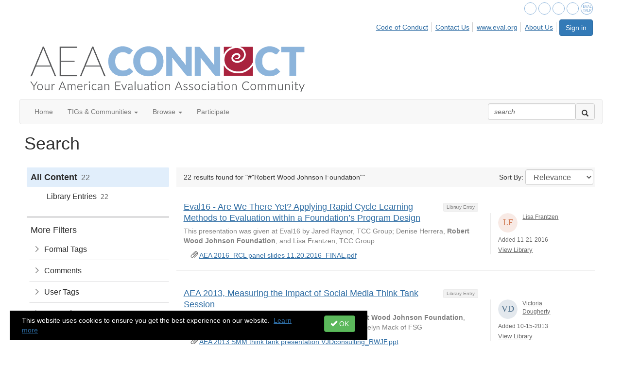

--- FILE ---
content_type: text/html; charset=utf-8
request_url: https://comm.eval.org/search?s=%23%22Robert%20Wood%20Johnson%20Foundation%22&executesearch=true
body_size: 42547
content:


<!DOCTYPE html>
<html lang="en">
<head id="Head1"><meta name="viewport" content="width=device-width, initial-scale=1.0" /><meta http-equiv="X-UA-Compatible" content="IE=edge" /><title>
	Search - American Evaluation Association
</title><meta name='audience' content='ALL' /><meta name='rating' content='General' /><meta name='distribution' content='Global, Worldwide' /><meta name='copyright' content='Higher Logic, LLC' /><meta name='content-language' content='EN' /><meta name='referrer' content='strict-origin-when-cross-origin' /><link rel='SHORTCUT ICON' href='https://higherlogicdownload.s3.amazonaws.com/EVAL/44cdbd4b-71c3-4adc-8c96-0bb0a39cfef5/UploadedImages/favicon.ico' type='image/ico' /><link href='https://d2x5ku95bkycr3.cloudfront.net/HigherLogic/Font-Awesome/7.1.0-pro/css/all.min.css' type='text/css' rel='stylesheet' /><link rel="stylesheet" href="https://cdnjs.cloudflare.com/ajax/libs/prism/1.24.1/themes/prism.min.css" integrity="sha512-tN7Ec6zAFaVSG3TpNAKtk4DOHNpSwKHxxrsiw4GHKESGPs5njn/0sMCUMl2svV4wo4BK/rCP7juYz+zx+l6oeQ==" crossorigin="anonymous" referrerpolicy="no-referrer" /><link href='https://d2x5ku95bkycr3.cloudfront.net/HigherLogic/bootstrap/3.4.1/css/bootstrap.min.css' rel='stylesheet' /><link type='text/css' rel='stylesheet' href='https://d3uf7shreuzboy.cloudfront.net/WebRoot/stable/Desktop/Bundles/Desktop_bundle.min.339fbc5a533c58b3fed8d31bf771f1b7fc5ebc6d.hash.css'/><link href='https://d2x5ku95bkycr3.cloudfront.net/HigherLogic/jquery/jquery-ui-1.13.3.min.css' type='text/css' rel='stylesheet' /><link href='https://d132x6oi8ychic.cloudfront.net/higherlogic/microsite/generatecss/6da275f8-60d7-4d26-aeb6-ecb11c675117/bbc8101a-2a5c-4ce2-a43f-1a234a63dda0/639040932430000000/34' type='text/css' rel='stylesheet' /><script type='text/javascript' src='https://d2x5ku95bkycr3.cloudfront.net/HigherLogic/JavaScript/promise-fetch-polyfill.js'></script><script type='text/javascript' src='https://d2x5ku95bkycr3.cloudfront.net/HigherLogic/JavaScript/systemjs/3.1.6/system.min.js'></script><script type='systemjs-importmap' src='/HigherLogic/JavaScript/importmapping-cdn.json?639041657064729369'></script><script type='text/javascript' src='https://d2x5ku95bkycr3.cloudfront.net/HigherLogic/jquery/jquery-3.7.1.min.js'></script><script src='https://d2x5ku95bkycr3.cloudfront.net/HigherLogic/jquery/jquery-migrate-3.5.2.min.js'></script><script type='text/javascript' src='https://d2x5ku95bkycr3.cloudfront.net/HigherLogic/jquery/jquery-ui-1.13.3.min.js'></script>
                <script>
                    window.i18nConfig = {
                        initialLanguage: 'en',
                        i18nPaths: {"i18n/js-en.json":"https://d3uf7shreuzboy.cloudfront.net/WebRoot/stable/i18n/js-en.8e6ae1fa.json","i18n/js-es.json":"https://d3uf7shreuzboy.cloudfront.net/WebRoot/stable/i18n/js-es.5d1b99dc.json","i18n/js-fr.json":"https://d3uf7shreuzboy.cloudfront.net/WebRoot/stable/i18n/js-fr.82c96ebd.json","i18n/react-en.json":"https://d3uf7shreuzboy.cloudfront.net/WebRoot/stable/i18n/react-en.e08fef57.json","i18n/react-es.json":"https://d3uf7shreuzboy.cloudfront.net/WebRoot/stable/i18n/react-es.3cde489d.json","i18n/react-fr.json":"https://d3uf7shreuzboy.cloudfront.net/WebRoot/stable/i18n/react-fr.3042e06c.json"}
                    };
                </script><script src='https://d3uf7shreuzboy.cloudfront.net/WebRoot/stable/i18n/index.4feee858.js'></script><script src='https://d2x5ku95bkycr3.cloudfront.net/HigherLogic/bootstrap/3.4.1/js/bootstrap.min.js'></script><script type='text/javascript'>var higherlogic_crestApi_origin = 'https://api.connectedcommunity.org'</script><script type='text/javascript' src='/HigherLogic/CORS/easyXDM/easyXDM.Min.js'></script><script src="https://cdnjs.cloudflare.com/ajax/libs/prism/1.24.1/prism.min.js" integrity="sha512-axJX7DJduStuBB8ePC8ryGzacZPr3rdLaIDZitiEgWWk2gsXxEFlm4UW0iNzj2h3wp5mOylgHAzBzM4nRSvTZA==" crossorigin="anonymous" referrerpolicy="no-referrer"></script><script src="https://cdnjs.cloudflare.com/ajax/libs/prism/1.24.1/plugins/autoloader/prism-autoloader.min.js" integrity="sha512-xCfKr8zIONbip3Q1XG/u5x40hoJ0/DtP1bxyMEi0GWzUFoUffE+Dfw1Br8j55RRt9qG7bGKsh+4tSb1CvFHPSA==" crossorigin="anonymous" referrerpolicy="no-referrer"></script><script type='text/javascript' src='https://d3uf7shreuzboy.cloudfront.net/WebRoot/stable/Desktop/Bundles/Desktop_bundle.min.e5bfc8151331c30e036d8a88d12ea5363c3e2a03.hash.js'></script><script type="text/javascript"> var _gaq = _gaq || []; _gaq.push(['t1._setAccount', 'UA-1409206-1']); _gaq.push(['t1._trackPageview']); (function() {{var ga = document.createElement('script'); ga.type = 'text/javascript'; ga.async = true; ga.src = ('https:' == document.location.protocol ? 'https://ssl' : 'http://www') + '.google-analytics.com/ga.js'; var s = document.getElementsByTagName('script')[0]; s.parentNode.insertBefore(ga, s); }})(); </script><script>window.CDN_PATH = 'https://d3uf7shreuzboy.cloudfront.net'</script><script>var filestackUrl = 'https://static.filestackapi.com/filestack-js/3.28.0/filestack.min.js'; var filestackUrlIE11 = 'https://d2x5ku95bkycr3.cloudfront.net/HigherLogic/JavaScript/filestack.ie11.min.js';</script><style type="text/css">
	/* <![CDATA[ */
	#AuxMenu img.icon { border-style:none;vertical-align:middle; }
	#AuxMenu img.separator { border-style:none;display:block; }
	#AuxMenu img.horizontal-separator { border-style:none;vertical-align:middle; }
	#AuxMenu ul { list-style:none;margin:0;padding:0;width:auto; }
	#AuxMenu ul.dynamic { z-index:1; }
	#AuxMenu a { text-decoration:none;white-space:nowrap;display:block; }
	#AuxMenu a.static { text-decoration:none;border-style:none;padding-left:0.15em;padding-right:0.15em; }
	#AuxMenu a.popout { background-image:url("/WebResource.axd?d=YAYach_zykzn7tRotFpEUvMzx5VKLqEhOgfO-1CGl7ANMgwsJow8PLW9xU9V39r-EQsSDLx7z3LsXa66HYc2Cb7T9g6Pb1DPcNJ4VcHlkQY1&t=638628063619783110");background-repeat:no-repeat;background-position:right center;padding-right:14px; }
	/* ]]> */
</style><style type="text/css">
	/* <![CDATA[ */
	#BottomMenu img.icon { border-style:none;vertical-align:middle; }
	#BottomMenu img.separator { border-style:none;display:block; }
	#BottomMenu img.horizontal-separator { border-style:none;vertical-align:middle; }
	#BottomMenu ul { list-style:none;margin:0;padding:0;width:auto; }
	#BottomMenu ul.dynamic { z-index:1; }
	#BottomMenu a { text-decoration:none;white-space:nowrap;display:block; }
	#BottomMenu a.static { padding-left:0.15em;padding-right:0.15em; }
	#BottomMenu a.popout { background-image:url("/WebResource.axd?d=YAYach_zykzn7tRotFpEUvMzx5VKLqEhOgfO-1CGl7ANMgwsJow8PLW9xU9V39r-EQsSDLx7z3LsXa66HYc2Cb7T9g6Pb1DPcNJ4VcHlkQY1&t=638628063619783110");background-repeat:no-repeat;background-position:right center;padding-right:14px; }
	/* ]]> */
</style><meta name="description" content="Search Page" /></head>
<body class="bodyBackground  search interior  ">
	
	
    
    

	
	

	

	<div id="MPOuterMost" class="container full">
		<form method="post" action="./search?s=%23%22Robert+Wood+Johnson+Foundation%22&amp;executesearch=true" onsubmit="javascript:return WebForm_OnSubmit();" id="MasterPageForm" class="form">
<div class="aspNetHidden">
<input type="hidden" name="ScriptManager1_TSM" id="ScriptManager1_TSM" value="" />
<input type="hidden" name="StyleSheetManager1_TSSM" id="StyleSheetManager1_TSSM" value="" />
<input type="hidden" name="__EVENTTARGET" id="__EVENTTARGET" value="" />
<input type="hidden" name="__EVENTARGUMENT" id="__EVENTARGUMENT" value="" />
<input type="hidden" name="__VIEWSTATE" id="__VIEWSTATE" value="CfDJ8JEeYMBcyppAjyU+qyW/thQLBgp+xjsyE+a+IL8Djk1qoqRHxeFy7e75AMLeqRoEQxh3PezERamQ3kxKrDT8GBrRmDskjf+39AjEwvYzIgmR7xSzKj02BIOA4fdDmpgjslavLA/FLY0zK2+aIvIjMzvR2dKKKN+nlet4avm1IkLI4x6Gcnm0JZhNG13HTOsZzCzfMpsL4NzwOfWekA5qku/aKP9SKskzeCg2lJNUWErGmzcV0vSFiiDDNiKvexvWaR6t8LbelvbpiraE6ARfWPfqztW83Cs4LI2acUY3Ks2kktUpDgcCXzAJzMSSWzu/7Lc0+kWtcGQX8DZTgfiaiN9dFsXFptNjmap0FgVIE7G6CVAQ2JqM7HMiJJ+k4KWmN0c1gQq3KuyHmLR18N0dDAQf53sX96NnVA8FN0R7+MShQwGDw0uRRIq+N0raaPl1R97ltkcSKpFazUNEGfwaJ0lThjw2bc1giV+m5vgTa9fex5RvgXLSynuZMOZaFGJ/xZGWMKo1qa7GWrBUwzmmRJI9KAihjRjsQB6pc50EDeU366GbCPTXScGJjXDWCQ5yQFI4JBTv2Pfvl2Qx6ZI0ZwE4XlK56Le+nlkcA07qbbn9109lC3qCyzV0ivE1ZrkwUeEYby8y9e64HgsqU+xcmHfFqCMvQ0dcGoZxAXzd+OzaMDdfQaC5m/BqtcKEvP9dZlNIiqzs/YgOz0fWSSyP/zOyCmmXssm+eM+/AfN7reuqMs4sP0bt0AmSaCHVudfjCEHUmgbeBd6ViDtTSIvQOEexLSv99FfbvtJscKlSTypjefWDBFy0QjhLCT49z8v4YMso9BYdjIY8SenGvampFNRSgkJHbsb5J4Cs0e0quS1UKs+5joDqr4Bd6m6Axs+UdaN864puCn4dkaJUi7uA76QOZ8OF+opz/EethOuaDYH6wbcEJxa2uTi1sxXed918Z7OKNaaPA8+Pnwdt5Svkp4nTdUKDp4sEsfuLMl3GvEWxA0PjGHgo9pzH1Ehz5ByrMkpHmAI/aEDBkEG4PKYOXvP0qWzvsOyaRBM6l47KdmCF0UBQhmwcCvzdhX5ZT2vrnMktSyjHDbdxArdlYVVqBvk2UcoltSldpv93sNcOR7bdL4u1xEtCPHnyU1n+w4iddOSw7IaNLGMLaqrwvM+mAmnbU1S7Focn4LsJlBGlhvQUfcXto8/[base64]/HwnRRO55ZdJOlJr3kBso7jjbquZ9JkLDcsSm9TzVFBsdgpGXYu2I80iuJf+pn44TPgyqiYc1lLkU1EU7el4PJcvEsJYZSjYPQPfQ7AKDKmDZd+kZrBAMXAcgxMZu4IjLI3uIZLasPyG8F5RdsAHHCmS7o0dL/EzwUe0Depy56BDa3kev4RyRA4qiEHKnPA2umcx9W1C4xiHkyU/DI6otpke1XiKwi6pp3dY9SNqV38cQ87YDx3C8/YDOOiy5Iy8wgPz4NfzAWl+16JTh70oMJvGRyPVy8wIA741QS5POmnl9qqvEIozWpQ0HBMe/bwvn1bVavAYJqHknvnA2ib8dt9EKjAGz/T1Mnsccvz0fR1GL84NoPka7G8NYsH+3SaOnu5rRBCjFkBYGY5vkvxDkEDYHOfFD2nEtei8FNEYz2XnD8OvbkXVb0DqNEhrxwU6+n9H1If4sgNCgkXfnwugDdSMKnngJ7OTEZzWP/fSrDP55OuiYspEZTZxoweR9hLRfzZK6XxUJBt57Gjbc5x69uo8eCUcv1eN7cbw8oVtGhCHwxuJnOuTfEe1RP2AicyDzV9lihTWk615zEdGgtJd+gJojq51t9gHW3gApEKxXIndUxVF4Tg9lHnq+JkFLbiwyG7ddJXOdGTgAw1CuZmypFoYmYy/cOqkVDlSCqUjvAT4NNwwYpyr/f/xzjhuhQ+pcFF9k82bjLh92HEO1+93ZiZrujtGCFYDA+qfwXKWxyup/yhNeELSKO6fcTz0gq5pNPPoOq8QN1AShIycE/xZu53yxfL2/q7oQCDI35VQ62mj8OYfbJEV7fiJGm7oWw1Q1k0o7L/su927h2cxClD0nOsJEMUfAxayeSsWsuhy9BHCuxsk0FI/PyVXpqCIoRCUVWfUZKVcdow+AUhXRrsOiHum9Phf9L/XPSu5to0mdTr/[base64]/qfcgU1NdblPxJEr5bljRC/4S5YqozfHnjd9mSOt/YPHdM3E5tE5OJ8A8b42W39RkxV/JvUkmSwPB+BQ41jhogbHsAVcflWoWO4iNCHQvjNQql2eLZ2ouLYcxtVTzLf1yKnVCJLsIe2Obs8JfskidVwVsqh9weh/fdCYwZjndC6b7/VghOxofVs9+OZQPqmU1Zvi2AJdituaotmE6i2MiwZXw9kp5yasE0L0CJ7Z1luMGCVegneLl3k8cAj7IH8DTxHFmKaIrQ/oDVOusnmFAniXMZvFKslRgSGGXNCoaMqfcqvAmXGouD0GPn1SsUpcsnEygfNiBmqKWsngKoz2NdTnIsdB9VF/t19JJv7FMsHAQxFyc7B0nT7eAQFbpOD3lduM0I+LuhEqB94aKvBoQCo0L2v4OI4wYTUPMhbpGyqXvwXOdbXNuN6dz717+iSJyV5+oMFWHrtM/dfqxxI0BmEnW19LOGhqdOV3JkqHEIytfPXfkdKHVafKNGJQwXKBKuOILjWkAO45+icWRASk6T+82+Jmc/rLYi0qNiAY6zkellVCdJ8BLQI541ykzSwRWS3N+4XbYaT3uSFOkD47DzXdHJ/Mvlq4x3UJs6x6KAEx8DUEKDJ9VzA1hibKyHrFtVoPpxbkOT0XI9DEmxBy8WFu7hxK0BCn51TALiNr9NiGDEsVYkfr+G4iJYXFCuvUbrO54+mSpPNiK/h8SmyW/frwwiclRBN5lniFXTmPVLpDA+GLE1nh4dzvpOYil5v8Y8CG24DkJAQlKT05xkSUbUd1kA2WfbvIW7sNdWQRb+X7/rUx31u+HzKJCThgdIlicexjbMrOrw3i90cqwsBorI8HOsq3v+QJYcDtcI8/HZ5evUZ9g9Fkvl0TbCqzdi2BIkX5hYSNQtEnrM84hXQkin8mNoWEBBgRthNaE45WzAmBAEiRam1ilbdqr8elRVAaQfXuvTeUGq6bYgxHPW3rKd8TWrNaZ5rDuSvVYizjJaSs5qKE4oWP5Pax/RnbUbWfKb3Vr6F7Bnq/3ywaM7/WJfZ7KLVK+OywUmSp84PAOim8DGPK/SREXNAAgRTriG5g3qloLlNIjOOJUZM95d92sowL8ZKqbu/mGIR5BqqBQQiy9JK46dWrC9vx17XW4zoMnV7bDbJlybj6IAxh75aIMHfxFDXd33lg6ePFt6Z3ZxCbeFiLg/baGHDpulIVZeLjmkXuOGDE2d7G53JTzOrKwcE0km2w/Z5ifBCxfSUDvpNAdyGD+NBH/v6J1l70Jp0aazoaTxNlYcp3r28vcpH518yUwHVEa0HiZdoEbSWWbQUMW3JxFQKKdf7cWw1264iIpv1Gp3yHt0bo2mpVBsfwgx8Ukw4elfbbrDHkQUS1x3GogyEnA6BoItyMGnbDOuIzMflMWsWgBgpDQC7Io0h2A0POnOyz8L+bAc/lacK9ZONfAa5IBblhwYEj2I9yF89XEUBQJbiahLNlxc8juS4knhDum8NF9iSpFGu8wJtqD3j3c2KG4B1w8TCqsLNTGk7wW5+d5ioGaTARN3a0S849cbwHOlatfQ5y9x7Y0BeAJlmjpxXl1CExqBcyHwaqxi2Kw/SHbJDKi5iaH7DdnskngyBiySsYa+krTW4eu4LWSVN6hbKP1wssyck07RLMI1bhmvpo7l2B1oJArln7EzbFwDj9sITFxOXQlqQ3pv8akAN8HYeXVp9K6fKWwzqV+vni99zEdhzeh7D2T07BUlZED06cAYUgU6i1riZU0/C7Oiwt1e1B32hvnD+DQ4C00yxcySjEjWQQAfrEXimxPQNiKWnNIABU/[base64]/Geq8uYrOZu9T23sDPCBhnLyCki3JnYW0t4dfE2qjrHxLccxbOnhrvvrJwkc5kOLRXJXjQ3jD9aspDeQqFsrEiwRTE0Fndsg8YiR63AjnlIRhG2s7cJBYWy+uK9/zpWBc6kdlmSfB8l8o3e8DsrLiKYPzzfIfhuxsO+eRw3AL9piwNkjc9cmXFEGSFxf21aXmQfRQMPadLMFC3edbvrp+6Qxh7vIP6rGuO8wpgzZEGQvBfjKtNirD7bdi/A2J9EKHRvr6Sf87kYgQTc7pwjMDMgrCVRfAt196QX/se2ct3IcrBM5TYOkaHd5LQax4Cub3PB/fqzhuCWnBOAhdvJEUIq1TCi8ebTtgX0/y+OzHgkfNqdjwBtqaXxNfpipuufauHpd3zLVC52xbHIaRMSlVNGjNVn02JA+vM1p8124/RyugtteLpX7G0niJoIy7rBH6+HY5oPxq2FGxwU++PEvD+UeFDVfzGNyY4DC43CzvM4kB/lO+lrm5uOs8t3oKyofuVIpCQGqAn8h9HrvsYxoMkjrb2z/[base64]/qx/BuTLEF9G8tRqXOot7Dl6lpySm+JR8DaH/Cs8GLjm3UEOzCXdoUzzzXqfr5BQe/XpJrsoAbKtxvmm75RnwMp9UV/4HG0OKhQ9q5ACD3DYyMBY3GPM7JiyFHePNpcu32njloVlwkiL5yq3vm7qKs6aDqZAnndRe5cx8TbFH98HQC6q2CfbrG7DbdAl6XnGS0DJkV9NE2b4dHWvq8olfjd7H6ZBI+6dHbN6QodB7ND970PNylXBnTzdvOCsL+3bl2epSXpGRelXPlSxroTYyf/dJzUpgacYLBe/KVtlp3JyLbY82gslGM01Y/Qqe1YRAzl4svVIruIiCHGFyyEt9rrkakV/dAZguPfj6K4x/mHu4r71ZIiO4cs6DgqMbzTtiQvpoqOpf44gBUm5tPGvOwlOZDxQNvylLpvwg4mXEluvTxbfn9UAjLr40Fvyf7+wQlda+7qlqa5at0Qa0U770qLUlU+75D1omgjMyg3Lr9srqQA5FnIiFg0Sg/I+oGhrAbgOWEI0FRXdrgULrK41TRmpQO8TOKvhnEJjrMX5faKeHrP+8baGWn577c64O8gAuSLrNxbqv9YQHF9plCZR7CqrYX1SKtUfTcGW/E8N0rsYafkEONWwTKRNT/BDUvkSwmlbDRtKMjNQnGiUuCaD82gfLn6iyMYo7Bd+BJALurcsMrBjQXWKlVrWQbRv29xin20Ml8NyzfKa7u9dC5Spq37KXAIRPjJON+iHoMRWNhYaMgwBi1CjIJdZNh1Nvh5cLDvkpRJ4Uy9XOrwz+UJq/UZPc5czKq1s44SaCVzVLBi0VulEMoE7FLbTv1jOYZPsJpQwX3K8cDsdAuRa5zyqjd6bggBLXq31PzdisOOYhrQIpryHoH0aWesm59NssSOI1m35Th5BRYRNkyxM/rMJwHlrPYdkpzJD2ySRFh5F2jhqQAgk6qOnIZfel/eugDLHbxtOfUzSZv+Sej9GjWAqBewiiaTpsnemxWqTA67F9zajqkLZqyl5dwbW9TX2NGY891QItfzlYtxnjLqA1MGUg+aSQb4GEHNc1qolNXUbC4FC8SHAfmXzHKqU8VpZ2a3k+8UQfbgZx/OehRUcrGmSl96pz99x792NbCtqNLJ5seZj80If4g6zA8Px41SS/md+RBxeHC45kwmYngy8rW4yTLL5kXkqkF00B83bq4jsmEhY4mfEwomIWxRNVyWt4Ooh/yWtQQlp/wUOkuXUX2i+VTHlqlkxqXVW8K53KNihNlZUFRQ4V4rv+zS+ImGEBj+Mzkua6v5tJtcls1OTh+OzA/8ggagbYZSpGcXceao8WZOziTcboG7VMmR+lHu8V6h37D/BfmbCsw5vUbb2iyzBRSjLJ9fk2y84Sa6OPo3xIrepDf/tGqp7K0KK7Y16ldbYFxfCspcCtPLgn5V3x5jAqMZKryYLzr4kegjMwrFWWu7SK14DX1h5BisRNHMQEaYrJlYqfPJzbgS+Ll3Qppl3/LAG/Gn1gSzIJW5St+Ie3KwJtmgNNHGw60deKhKxkx2z5VXra64b9LshJAxIfVpsB2mNIArP7EuIcOJjoPKGgLUMbL5GHNdz3xw1Uk6qk7RLl5x+RuGpezVXuXTaw8FFgTaB5Iu4Cn2Bo17smW7cW2n1PYIntqCQaN+n3FTW8ebKf9+aBYiUhkIpDgKZxW0C/Wyd5GBuqnom+tIr3BiCuHny1Dsu5eDEnVhAbw9XL0NEaoNUBaZiFDgh5/fNzHib8QZbAGn4YfDA1LpU6Rh7bsCWgPGzyKucrJ835ZSE1ZgwBNOBIQCE5sExKC7/pS2VO2x+F/Pm4uA+9OvihBpyX5gbhfhNBOSSgJTFC0x1adu3wfu1inpMxYILodAcUCSu7dCMnBmdfr0rftxzPk18871cbitzxZ1CiMI9yBNd8Pa2orofD40s/wGlvYP0kUCU4BJdcv02Lok6sjCKrISEyOrCI5u2J9CKd3iZwN9ZNha0f/sEdPGtA0vUtE2q/kX50+yIECCgkAhf295/[base64]/ow4Nu3BSxN6VqhQKufdz9YlcJGJNWkku88ALZ6qEcgWvFIhegdgopoaLLn5AMt9Pb2233CYOQAa0UjARqROo7rFejJtfYzoWlNccM5uN2bzm/0xamgbPzcRoR+8qVImgujD8VbsWeg4M1HZ+s5JCkz2fk6MoHgALt8Nc2AofjlnOpdEY/ieYRBcSOsTpornjcKMNu+my2+qgwYATSLhCw7ZdxJCA+7UdxroiWSK8zJdKnsJrnSde2EexIOMCdZ3sys84AsNSYfPnFclcvm4XW6X8qwL/MtFOdogVRGvRCQx5vD3B1+dVHhNVZLxcKBym2mbZAKAkmO8V4oWc97QH8ACDWV41tDT4vKr6UqrjoyaQu8Q5znAtuupDaV12L/saaFKeM6EucAJts4H6OVDxNhL7hncQbrLC28e5D4Al0bnjM4sV19X+RZ2DetK9iGlnS3mZCnBIj6nn4Mk3TGa675IFRCT4CReUu0N4x2ib7nghi8rRbvzraSQ/cOY8fCToBacGgJighCh1FpORLf8bGra3y/BpPx+CNMs7zRymqZQIvo9WLmuzKUQNiH/V+fZMvlgnTdvvdeZNXtjDWYzBRUUU2vi1ELiaNL/2Ej1hlKKyYFgMcNZlX4Lkv14EQppqrvd8gouUimCMqWP2J9/89G+aYLrPUrLTyr21QdchjuYZE2Ibkq1Q/A2UnP8UGaNReoPolIhkMoRJjz5TKU6SHxX0KHOO2Eqra8svF9t2Qvvuu9yKhkW4f9QKOvy9rPPww3NSAowK2IiOv/vFd7yTmBz2s7ELCrfrrHqZPD7vEAsMWV71FzXFI0JK5ip3Cx+P4ZlyHyb7Z9cYB5r5Aq29hwS78INrTYZTH62hxi4oR8rOyuJHDJYHbm/y8bykocHPTI4JYweg5GFigl7RejoBYE9sBxeyaf410Gb3Zb9ZA7Uq9UiuNokxIS9I2xULwBYGl15rWnS/Tn//xvb+JItqkUwoX+WuV9ZSFqq6hvyxPJhIEtOWG4SdhWPdW3bEpRz7INMkvhkaycqkarLln6SDz4crishhn9HIod+Dxq1A8pfJZM1Tcb8qFWYsqyw+To/R0GKft+YthN/TZmfykVQM/Cpnt+IX5yvMe1otaRcC88/GHyo1aauzjjXo7b74WyDvd9s3T4ic5Ch5ATy8yaJfqjpj/5qU4NmvwWpq0GNlxuoJo8vgWIG0/msJ2r//zT13a1pNPGuMJ9GV+4/9i2dISRgYE+ULni9QONsZt/uS9OPaWsCZGC/UCM20MfIG/QwyJLytcd5cp0OCtgFxtaWJ/JiTBP4i357v6R2tLVyLrQmDyD3Agkc7IkIdLHWiclZjhovFWIuQdRH403UJQAegQHAv+SdY+MaPZiI2cnCwpdQf5Fs8rGa0jEwBT2dY9ZmCZ1DvuJLp4BN+VbiH+taPRTB96KM0ilzHfpGSOKFOiC/ZlAqe5wgG7W0iNJzZ6ps1hZcXzPWisrbu4zSFqfVxaj5diZJ0PrXmS0dsi8MMsgKdFNDJhhBp8k9+Uwh+4d9kMW0/NLFQnCUoRMiaJwhkjcJaK2HPxPEYvxC//qPNZHzNYpK+YQ+wz4owdnzPwOdl7PgRIlm9IWRqsCjfF+XgdqDK2+e16q8IWE9HxABl2AO6cHOUw1DM3FQj5ia743AjrdRDMCMHc8g0E+yNwDcqH2xyEK0jBrbYk0PsG2xheMmNnrPVcKvABHf2KUzNZnwxhF9qS6R310tLr1I4y/mfbHt5j3C+a+Kuk111f4oPvJRfpDhJSXCtbOYYQIs97uDmLBuPVVUke4bai0N5L+RTzGRW/R9zriiA1lBsoX/j/OoucOwI+O2MGAviiAmtkZ45Fx53P9bMNfUyprPl7fFr+Af1MaPLlADfr0OvJyn8+lUvidJnx/UAx7ERJ5IietK1w+GS1dgsvlWCJL65Qy9bTbjoIIRJUW+3Hh0zv4ivGBr4/QzH05/TUrn+cD0vx8m3VXY3fJWMNwDWygejy3jzy1vp5AmixhcR7YTcIKaiSU3z/kV4/IbmULz9JvKMHyileFRDJ5Y480A7OkjwAHYlLGYy64JxBvsvY9OUjLQdxh6my3yYzEauTUwmLnjLZEdbch8wZ0NBOOHieV/YMcz4GFFFtNn3R4n13gxGbEVKpOHJReslkPuTqbmwd9mjqdJSOXNlsJ9viEF86a5jMFUcQOjaoKR+pmkEjYX81LLCwkLIiKbLVUBBgAS5MADyUXZEMoEnTMG7h24gwZ9ahadaF/s/E7ncaGBtHBdoERKvB8lmHbFYfkURuD1RwOj/lE/ddU4BeuEivjNnQE9/eV0zGifeauwBCOscqA4vEfuWX4W4d+x7LtvQGzxVRzr1+S+c7Wg2upwSWj7ki/YxDGfoftGQSuOe7GQaUrgE+Fj2YXeh/LVBhgdry3+M9KMu8BGPBzHbijlskVTWuXu8OhVwSf+e1pYT49OPNU4VAcJWZSkkApbb3QKUypwhsvSoE7dDhVpeqhRdkeh0O5Gku4joNLVbbvnoZ/IhzZLlwrALHsZr3Z6hKOOzQaoJh31Nd9u77B+KfVEJ4BhVB3SYcQyAhxFWAWYPJvvL5HjCoreDosIxH0WUQWuGGJGbV0RrbSBCgVL2E2UfrsfhSH4N8XsoYBZdgkWQm8BAPeuw2Gz2e/TIcpiR2WWF9boZV5pjMD8kJXEjk1/6YtEKRXYpndxE9a2Y1gbN7mCmq+i7CjWCaECHKIKwFZrH13D//7DUsORth+DSY1KVuaDxFO75So7Dhgha3OfDEuVCSX0P4nSKRupjBCpZCmrx2BlY8dcalhAurznPQNVeKRSIu79vYKSf0DS/ztRvLayfNwdBqq+GIYZUWMnY5HinGa59r1QggGPjpYNLC/hIlRFFG/tNj/T8DIVtb56veOyPeGac+NigR3Oe7DBPdkGun2jThIkDTZC7m0eiEfFbWlhPgsnsTEVUdAisdYAbiSSN4G8b9PwRbogZEy/m6ORcOSSdrZU/MTzmuvRoHO7OD1iuSaVtq/yckwv6eaMCb1rWDttT2axb9ywrncAD8yWW2hU3E1h4fR4z9nR8dgCJ9glpIadTkjyr8g+2U81B7uCiCH82IfQArRNet5Exc0tlxRR38Jiaq7qViin3DwVW7kf5fkNOQV2Q/r3YLRY+vJBicWnt6Bgxfdu/[base64]/qxLATK/Seg+ddeK+xDwK9ld+DQlnShKCcXgbmvPjBXXmoFljLfeYjE2sICsi1I8lPhTGN7QmgXw3AuG1dYXaJBKPKdcMixsdFO8GQYIQPqVf45PpEoNpXyk/9b9NWG7jON4RxVHOKm1obvIBs6aBj+oJYmViLHHnOPiVSlYV/P/kdTUZaIJVVyURvD2ST0nb04TftUV0bgkPROwQCh0MkQOhNSbvrNiXSrdGYZtzVKdLv/[base64]/EhyiD+j8qNEFYDAJF894nnEQ97g4A/mqpv2Vp0BiL4FeNMSE30RxFiwauf6+bLNaYai6hysXizazIclaH/Ya8o6kuIzonFZ5cMygVOd9M/Ccj/xp1RTB0lCX+wrS4Jt948qh7aM0KhYRMjWlFaDMH3kwK6rOIpkE5SrmZ78AyXQO1N/JL57NRz++RwFCn5eK2KhbXRnVPuItrhAHnbCKqWDZMcfUsiW/bFPotqJ+JvTURY332mu4V56jqSIeFTlrrOLwck8alD8tNl/lykmCUWSFwmlJtYl+KtSi/n05g13VuL/j/9AwCt2xV/[base64]/lVDT6CfJRepGmSKga9IDGVKctj2W2fNJaktA/hBtIHhPIl9QmK10zDAjjQVRVr3ua4t10HKLGg6w2cPxqcynDZh4WYmuL2itvXnfI4Q7MJgDm08cQ+Kiny9KvF8fPDoFZhQBB9m016J78XBTU/qp5XKMCU4jmgcuAQzLMp1K1G4IjA87BCEVMUw/PGjG173MWXQ1RKYMUqzACDi1dp/CdjEt/4GtUTQs2ZT4Gjdbq4Qa9felo/3RxvKg5HnOjRHrHz9As8FVfniJDY5QjBz0LsBXPY3nDG6nqreDuA+CjFdNg7WrXjBqsLszU3bLJqkmYtU+msoRKBiCcr+opU8PZcgVxvalEv1H0wIfYD7meLHNxAyH2L9EfiPX89nUMuf78JZ5OEniSb+DOX7zx9W/qRr86CyBzW3Qq9EySDCL/dzIYhU8UnPUqE56FFjosvkJSXP8tq0yD4BsdKxxR5Tis1jHZNknxvtIRTeevWEidCcXvMqROTRvRXcJY5o5mPgkN3Xj/Wq5mQO+wxNn0xNJIfgAVUse6/VU5NEl6uy7QoXp4unpZHfpySxpcEs+DpEyyHw4LKoN8FQlzs0AY1bvkPK9BbJkAsQKkNJ23BiAIMdM0UN6mhjru/lwvAVaW9Vg64bs5EuUSRqkGM227ekB8Kz33u68lOgSr1/cmmPCUmtSR9pImyYW2jjLI3rPeZoL5ZLQ6OqjRoDwelnppr5Jj6YeV3d62RL6bK6QfYaB5SvBf6cNLmrcsLn+bhOj+ffHes5515TSIfG4/56ztYG5Z7xWU1iifZLX+TKdX5lIgjELesUIc4Nv9XcCk4at6DauRT4U2mof1T/9sZocXRoiaTjnMblVVXNkDTBRNqgIv6zf11PuM+q/skCR/V+9nvLuj37hSzFERu7NwS+w8BVmHGCezsNJ/l6hcJ4ymAfACjYPUZMZ7gSkrGOtMleHDAMdPHUYdYJIeJpLKM+nhtrsBzWs5yWKXQNfpnvMcKK21OhRnV7bITbEDZRL7R8dplp094Yih6YJqmZgQnyFVWB1HA7cWV4z+P4+IMMN8jrVaYQfcK9gfrYUNg4goH2u2Se7hOLl12tV+8FHhZpMWOOyWtF8YHunWnl/bqY0VzUFga6wl5XYWMgpVoGK6TEI+1vEDXOKW1blXpETiM/a5yTGHzeYvBaPgbmf8b3Hj0rOK+Xa/emTwyZVW85HC6+S44esrPCcMp00A9ZwZKVVm6oNe0d96zGWs8OFIaCScQRU9f7HcGeguR+dRlJjggwGHJaVIEYS5uZX5kP0uqsLknXdtd6bYrUXtIjxnkbwYRXWZt3E9nEQSAJYZMe4b3uQF1I4/+EZ9A/WuTrPuUbKOecjViaa0FtVJqiYa92sDUVgjmEKCCZbS9IMNES2h5sX453hqNX9pckQ+5ngadgPF6KmtFSZs0fB01eVpP4YQARybz9gUq0aN02f/xtRc+xxYEM6s9B+vjl7P/tqqWN5V7s4bedTOWL+HgiHiPwqqo1MdVHEGflZ3ngSw9oNP6KZ08av+/5uLbLe7dym9DeN6bLRSCANV1g3ihm0hjeUpyzOFvg9UUU9+12pRtjpaeAp2KYq6pYII1yKZu4GpkX8X2wxDp2jYqZcq7upTsh5jrStABqbg6MXdOl1yaG9aHtvgKiyc631KVJy9DzEHI6raoAHOzntYJ0tZDDIdvpXw8u0DBGIUpkdYa8zHFfzoM++2jX1Z4k1/9mzHvKCuRIcyz0w51Q9EKzWf+jyGkQOt/+0MOu53jKfhjrkNAMIZOOrLfWy2wIxXyfHq77Fi57NklaC+BfFa/QE2KRttQHUUoGGjqIqnC+Robxnx4nH86QxVzZLcu3FnCQnONCsmsm/MoRIj+oKYvFeuIcdLGa5Tz2tD0HP6MGDat+c9aa6P/Q1kvlC6sX4F7sG8TvOSMfaEe5ZOVh0jLZhe9GrYrdkhDmvz9/9uAr96l6rd4TtU2lHo88g19RBpx17Nk9DVnHYdQ9T2lVuJqYv86Zoxq7mFYbg6t/tiXGSSyP3p6OB0ienj60RpWeRI35DPMbeJZmjmaJbMWsiMH2tODxr7LZ2YRiJRF4bH8hDswXNvIc84yFYfes2/C4SHTmiB3h7zxvaj2f2jt5W798U2OUj44Ue6OhlCU3SA7p2e8uc5RUk6KYUNni0KMUp2OkUuma2H/pu2XfH3JnazxW5ZvOOnMkFFu1JFT4jN5+eYW+/qVuusZi5w17xJbwZeQT2mSMOeJCoBWehXOklUScqL05P8o81AKGGPwFwoGAfjPcLkik9is5fOffzS4s+kSqRhQGNz5WQaEx9T/GBXzJUuOXQ23KDkTEcjoql9o1No0goF0Lj6/S3E38CLtLUG+xk/7PoB/+iL9tTwWWx4Whkm68e+dZ2Oo9iMm9ta6p8r3/1HyIv1urTk83rjPPWbRaXG8qMLZWgCp4HFMBCfHKPuWRcmzDyaWcH1DuVAPRBfz/fv5D0gV/PSu+iXCG1S3SU5nYK4KJxLbTHG5UzrNrf0VcRQu1yzHiC7h9TGQP524MMgdURhGLsEr+ELAP2u08hDkYpQmIF0XVVq/QGT+YNpaZ7z3Xt6oh3atGz06y6WmSErx+rBNKguJ0INp4pjU47auXGdafKIk9Rr4hBcpcvh/KCQ+xEJ3ROQft49sgY3qlHjXLrCAtoyQEw7zJzHAyxZ6b9GMVebJcaXgR56hI8jaGhopVmvnHBPJCd2soQBCqbcfLimnsSflHzaajyNa7NAWJXnZxN9J/kQwv4nU6g5KV6vQzT/xpJX0FLlwdQUJW4aKynXwskWR3xArpXdptse12TufHg8m1AxOzxPrcBqND1iC+H4lOHNUwkT9WZzK9gIMCLEht3NcTNzZg8e3X70ZNKDl8XC4dO/k8+ONA1ptFZctyZQKMg7feoMJZ9HSvi/HH/JpK7vGitPzE7xy4J9rNkQLzqI1ZNo0QcBGTw3hoCYuut8GgOdZVNgloZ+SlzBRaRQvhRKM1NwOIuetO93GYJMxGQuAKODkmr3YoJrsejTbXIu0XmEcpke9W+Y5SjqKcdxwtHLyn8eDQWF/ICCKbCHUOudYuqXfsIbdN251q0SUAtLM55fBZeqZgq/EW0bVyafuKNHsoo6BshaEvW0WytJ07r2/KFmClQxFHPz1iTpRrpkIAf01H/fCBSb3JXtmEJyCUReBkKYUutmYPWrs29wczVcgJ+5H9eGmrd47lKzX+5ccO5WC6Oa1YxIm++ZV9JWjKLHAOFKJvRf2gn+Q004P2pAMzIF6Dt2A==" />
</div>

<script type="text/javascript">
//<![CDATA[
var theForm = document.forms['MasterPageForm'];
if (!theForm) {
    theForm = document.MasterPageForm;
}
function __doPostBack(eventTarget, eventArgument) {
    if (!theForm.onsubmit || (theForm.onsubmit() != false)) {
        theForm.__EVENTTARGET.value = eventTarget;
        theForm.__EVENTARGUMENT.value = eventArgument;
        theForm.submit();
    }
}
//]]>
</script>


<script src="https://ajax.aspnetcdn.com/ajax/4.6/1/WebForms.js" type="text/javascript"></script>
<script type="text/javascript">
//<![CDATA[
window.WebForm_PostBackOptions||document.write('<script type="text/javascript" src="/WebResource.axd?d=pynGkmcFUV13He1Qd6_TZB3yTpPeUzC2hCF4-Iyh5AZ3iap9aebDZjdm9KpMJ4l7nxNu8RP1oUWwp1SRtzHWtw2&amp;t=638628063619783110"><\/script>');//]]>
</script>



<script src="https://ajax.aspnetcdn.com/ajax/4.6/1/MenuStandards.js" type="text/javascript"></script>
<script src="https://ajax.aspnetcdn.com/ajax/4.6/1/MicrosoftAjax.js" type="text/javascript"></script>
<script type="text/javascript">
//<![CDATA[
(window.Sys && Sys._Application && Sys.Observer)||document.write('<script type="text/javascript" src="/ScriptResource.axd?d=uHIkleVeDJf4xS50Krz-yBkEPXzSF2OGMrMcZ_G_5Tesf9nTlN6Ut3EW3dwk2kvKQBL9nkiblVuFpLNisHsXhmWVkOPcO63kNMCnbRlB2yO1SEF1TUNEEuMSWy1UCu6DPe6AFsLh_JGKBYDRiRdjNoxB052E193FpNPEetYU5181&t=2a9d95e3"><\/script>');//]]>
</script>

<script src="https://ajax.aspnetcdn.com/ajax/4.6/1/MicrosoftAjaxWebForms.js" type="text/javascript"></script>
<script type="text/javascript">
//<![CDATA[
(window.Sys && Sys.WebForms)||document.write('<script type="text/javascript" src="/ScriptResource.axd?d=Jw6tUGWnA15YEa3ai3FadIQFeZIsr96H_9ytQscDn8xALW5Km3Std2koXvV959cAkMNQRvJmVUpTEvTQljRW7RcTxUwGOb8w_MukdT-BdqWAEERxlc47Tsf3DYUP4B7W5F39BAqOmEZu5LF90YoIdopJOO61Evp745rZu_UjWo41&t=2a9d95e3"><\/script>');function WebForm_OnSubmit() {
null;
return true;
}
//]]>
</script>

<div class="aspNetHidden">

	<input type="hidden" name="__VIEWSTATEGENERATOR" id="__VIEWSTATEGENERATOR" value="738F2F5A" />
	<input type="hidden" name="__EVENTVALIDATION" id="__EVENTVALIDATION" value="CfDJ8JEeYMBcyppAjyU+qyW/thTgK1nZJdCDUQZCKzBof4PRGONRMhjbGTmB7TkggVH9nQII/Ia25iVeTZUPrK6BTfyAl0/axbWSm8rMMrcPGi13jSl80dO7lC8zTSCJgUr7lim+sv5f/AKRzGbowFjMNVnIYhSHtisfBqDNGRY4zuQ9IphpFdcjuA79p7CzW8dUN34UU2gtwnftnyHyEzp30zY=" />
</div>
            <input name="__HL-RequestVerificationToken" type="hidden" value="CfDJ8JEeYMBcyppAjyU-qyW_thRPsbNcjlyZJyXigeJcZc6DBqJMYoNGOPxWF0H25_ptU-l2gjB0fRHQ3rBHy2acTcgfzwkmU2iBLob-d5eyeGke1K9E-U2HRBDidrcxJkRhzQEFuxHC8_lkY7JExoLvMsc1" />
			<div id="pnlCookieNotification" class="row cookie-notification-bar banner-floating-left">
	
				<div class="col-md-10 message-container">
					<span id="lblCnMessage">This website uses cookies to ensure you get the best experience on our website.</span>
					&nbsp;<a id="hypCnLearnMore" href="https://www.eval.org/Privacy-Policy" target="CookieNotification">Learn more</a>
				</div>
				<div class="col-md-2">
					<div class="pull-right">
						<button type="button" class="btn btn-success" data-microsite-key="44cdbd4b-71c3-4adc-8c96-0bb0a39cfef5" onclick="HigherLogic.Microsites.Ui.dropCookieNotification(this);">
							<span class="glyphicon glyphicon-ok"></span>&nbsp;OK
						</button>
					</div>
				</div>
			
</div>
			
			<div id="GlobalMain">
				<script type="text/javascript">
//<![CDATA[
Sys.WebForms.PageRequestManager._initialize('ctl00$ScriptManager1', 'MasterPageForm', [], [], [], 90, 'ctl00');
//]]>
</script>

				
			</div>


			<!--mp_base--><div id="GlobalMessageContainer">
                                                <div id="GlobalMessageContent" >
                                                    <img ID="GlobalMsg_Img" alt="Global Message Icon" src="" aria-hidden="true" />&nbsp;&nbsp;
                                                    <span id="GlobalMsg_Text"></span><br /><br />
                                                </div>
                                        </div>
			
			
			
			
			
			

			<div id="react-setup" style="height:0">
                
                <script>
                    var formTokenElement = document.getElementsByName('__HL-RequestVerificationToken')[0];
                    var formToken = formTokenElement? formTokenElement.value : '';
                    window.fetchOCApi = function(url, params) {
                        return fetch(url, {
                            method: 'POST',
                            body: JSON.stringify(params),
                            headers: {
                                RequestVerificationFormToken: formToken,
                                'Content-Type': 'application/json'
                            }
                        }).then(function(response) {
                            return response.json();
                        }).then(function(body) {
                            return body.data
                        });
                    }
                </script>
            
                
            <div id="__hl-activity-trace" 
                traceId="4821da7f022e1ec3c0a02425cffd4ddc"
                spanId="82f0a64eb7640eca"
                tenantCode="EVAL"
                micrositeKey="44cdbd4b-71c3-4adc-8c96-0bb0a39cfef5"
                navigationKey="8afb2546-c54f-4772-8ac7-e9d18b8f1286"
                navigationName="search"
                viewedByContactKey="00000000-0000-0000-0000-000000000000"
                pageOrigin="http://comm.eval.org"
                pagePath="/search"
                referrerUrl=""
                userHostAddress="18.116.62.188 "
                userAgent="Mozilla/5.0 (Macintosh; Intel Mac OS X 10_15_7) AppleWebKit/537.36 (KHTML, like Gecko) Chrome/131.0.0.0 Safari/537.36; ClaudeBot/1.0; +claudebot@anthropic.com)"
            ></div>
                <div id="page-react-root"></div>
                
                <script id="hlReactRootLegacyRemote" defer src="https://d3uf7shreuzboy.cloudfront.net/WebRoot/stable/ReactRootLegacy/ReactRootLegacy~hlReactRootLegacyRemote.bundle.2a29437da1641029389d.hash.js"></script> 
                <script>window.reactroot_webpackPublicPath = 'https://d3uf7shreuzboy.cloudfront.net/WebRoot/stable/ReactRoot/'</script>
                <script defer src="https://d3uf7shreuzboy.cloudfront.net/WebRoot/stable/ReactRoot/ReactRoot~runtime~main.bundle.b8629565bda039dae665.hash.js"></script> 
                <script defer src="https://d3uf7shreuzboy.cloudfront.net/WebRoot/stable/ReactRoot/ReactRoot~vendor-_yarn_cache_call-bound-npm-1_0_4-359cfa32c7-ef2b96e126_zip_node_modules_call-bound_ind-cbc994.bundle.502873eb0f3c7507002d.hash.js"></script><script defer src="https://d3uf7shreuzboy.cloudfront.net/WebRoot/stable/ReactRoot/ReactRoot~vendor-_yarn_cache_has-symbols-npm-1_1_0-9aa7dc2ac1-959385c986_zip_node_modules_has-symbols_i-ae9624.bundle.dce85698609e89b84bdd.hash.js"></script><script defer src="https://d3uf7shreuzboy.cloudfront.net/WebRoot/stable/ReactRoot/ReactRoot~vendor-_yarn_cache_lodash-npm-4_17_21-6382451519-c08619c038_zip_node_modules_lodash_lodash_js.bundle.d87ed7d7be47aac46cc1.hash.js"></script><script defer src="https://d3uf7shreuzboy.cloudfront.net/WebRoot/stable/ReactRoot/ReactRoot~vendor-_yarn_cache_side-channel-npm-1_1_0-4993930974-7d53b9db29_zip_node_modules_side-channel-16c2cb.bundle.a70384c396b7899f63a3.hash.js"></script><script defer src="https://d3uf7shreuzboy.cloudfront.net/WebRoot/stable/ReactRoot/ReactRoot~vendor-_yarn_cache_superagent-npm-10_2_3-792c09e71d-377bf938e6_zip_node_modules_superagent_li-adddc3.bundle.7a4f5e7266f528f8b0e4.hash.js"></script><script defer src="https://d3uf7shreuzboy.cloudfront.net/WebRoot/stable/ReactRoot/ReactRoot~main.bundle.3484d7cb3f90d5a4ed28.hash.js"></script>  
                <script>
                    window.hl_tinyMceIncludePaths =  {
                        cssIncludes: 'https://d2x5ku95bkycr3.cloudfront.net/HigherLogic/Font-Awesome/7.1.0-pro/css/all.min.css|https://cdnjs.cloudflare.com/ajax/libs/prism/1.24.1/themes/prism.min.css|https://d2x5ku95bkycr3.cloudfront.net/HigherLogic/bootstrap/3.4.1/css/bootstrap.min.css|https://d3uf7shreuzboy.cloudfront.net/WebRoot/stable/Desktop/Bundles/Desktop_bundle.min.339fbc5a533c58b3fed8d31bf771f1b7fc5ebc6d.hash.css|https://d2x5ku95bkycr3.cloudfront.net/HigherLogic/jquery/jquery-ui-1.13.3.min.css|https://d132x6oi8ychic.cloudfront.net/higherlogic/microsite/generatecss/6da275f8-60d7-4d26-aeb6-ecb11c675117/bbc8101a-2a5c-4ce2-a43f-1a234a63dda0/639040932430000000/34',
                        tinymcejs: 'https://d3uf7shreuzboy.cloudfront.net/WebRoot/stable/Desktop/JS/Common/hl_common_ui_tinymce.e4aa3325caf9c8939961e65c7174bc53338bb99d.hash.js',
                        hashmentionjs: 'https://d3uf7shreuzboy.cloudfront.net/WebRoot/stable/Desktop/JS/Common/hl_common_ui_tinymce_hashmention.94b265db0d98038d20e17308f50c5d23682bf370.hash.js',
                        mentionjs: 'https://d3uf7shreuzboy.cloudfront.net/WebRoot/stable/Desktop/JS/Common/hl_common_ui_tinymce_mention.fe4d7e4081d036a72856a147cff5bcc56509f870.hash.js',
                        hashtagjs: 'https://d3uf7shreuzboy.cloudfront.net/WebRoot/stable/Desktop/JS/Common/hl_common_ui_tinymce_hashtag.e187034d8b356ae2a8bb08cfa5f284b614fd0c07.hash.js'
                    };
                </script>
                <script>
                    window.addEventListener('DOMContentLoaded', function (){
                        window.renderReactRoot(
                            [], 
                            'page-react-root', 
                            {"tenant":{"name":"American Evaluation Association","logoPath":"https://higherlogicdownload.s3.amazonaws.com/EVAL/44cdbd4b-71c3-4adc-8c96-0bb0a39cfef5/UploadedImages/AEAConnectLogo01.png","contactSummary":"<address>2001 K ST NW 3rd FL N<br />Washington District of Columbia 20006<br />United States<br />Phone: +1.202.367.1166<br />Toll Free: +1.888.232.2275<br />FAX: +1.202.367.2166<br /></address>"},"communityKey":"00000000-0000-0000-0000-000000000000","micrositeKey":"44cdbd4b-71c3-4adc-8c96-0bb0a39cfef5","canUserEditPage":false,"isUserAuthenticated":false,"isUserSuperAdmin":false,"isUserCommunityAdmin":false,"isUserSiteAdmin":false,"isUserCommunityModerator":false,"currentUserContactKey":"00000000-0000-0000-0000-000000000000","isTopicCommunity":false,"isSelfModerationCommunity":false,"useCommunityWebApi":false,"loginUrl":"/HigherLogic/Security/RouteReturnUrl.aspx?direction=outbound&ReturnUrl=","hasTranslationsProduct":false,"colorPickerDefaults":{"primaryColor":"#8CB4DB","textOnPrimary":"#000000","secondaryColor":"#8CB4DB","textOnSecondary":"#000000","linkColor":"#AF0C28","linkHoverColor":"#AF0C28","footerBackgroundColor":"#F4F4F2","footerTextColor":"#AF0C28"}}
                        )
                    });
                </script>
                
                <svg aria-hidden="true" style="height: 0px;">
                    <defs>
                    <linearGradient id="skeleton-svg-gradient" x1="0" x2="1" y1="0" y2="1">
                        <stop offset="0%" stop-color="rgba(239, 239, 239, 0.25)">
                            <animate attributeName="stop-color" values="rgba(239, 239, 239, 0.25); rgba(68, 72, 85, 0.2); rgba(239, 239, 239, 0.25);" dur="3s" repeatCount="indefinite"></animate>
                        </stop>
                        <stop offset="100%" stop-color="rgba(68, 72, 85, 0.2)">
                            <animate attributeName="stop-color" values="rgba(68, 72, 85, 0.2); rgba(239, 239, 239, 0.25); rgba(68, 72, 85, 0.2);" dur="3s" repeatCount="indefinite"></animate>
                        </stop>
                    </linearGradient>
                    </defs>
                </svg>
            
            </div>

			<div id="MPOuterHeader" class="row siteFrame">
				<div class="col-md-12">
					<div id="HEADER" class="row">
						<div class="col-md-12">
							
							<div class="ContentItemHtml">

<div class="HtmlContent"><style>
a.social_media, a.social_media:link, a.social_media:visited, a.social_media:active {
    color: #8cb4db;
    font-weight: normal;
    text-decoration: none !important;
    border-radius: 50% !important;
    border: 1px solid #8cb4db;
    padding: 0px 5px 3px;
    display: inline-block;
    background: #ffffff;
}

a.social_media:hover {
    color: #8cb4db;
    font-weight: normal;
    border: 1px solid #8cb4db;
    background: #ffffff;
}   
    
.top_nav {
    text-align: right;
    margin: 5px;  
}      
    
</style>
<div class="top_nav"><a href="https://twitter.com/aeaweb" target="_blank" class="social_media" rel="noopener"><i class="fab fa-twitter fa-fw fa-xs"></i></a> <a href="https://www.facebook.com/aeaweb?ref=ts" target="_blank" class="social_media" rel="noopener"><i class="fab fa-facebook-f fa-fw fa-xs"></i></a> <a href="https://www.linkedin.com/company/american-evaluation-association/" target="_blank" class="social_media" rel="noopener"><i class="fab fa-linkedin-in fa-fw fa-xs"></i></a> <a href="https://www.aea365.org" target="_blank" class="social_media" rel="noopener"><i class="fab fa-wordpress-simple fa-fw fa-xs"></i></a> <a href="https://www.eval.org/Community/EvalTalk" target="_blank" class="eval_talk" rel="noopener"><img src="https://www.eval.org/Portals/_default/skins/siteskin/images/icon_eval_talk.jpg" style="vertical-align: middle;" /></a></div></div><div class="HtmlFooter"></div></div>
							<div id="MPimage" class="MPimage">
								<div id="mainskiplinkholder" class="skiplinkholder"><a id="skiplink" href="#MPContentArea">Skip to main content (Press Enter).</a></div>
								<div id="MPheader" class="MPheader">
									<div class="row">
										<div class="col-md-12">
											
											<div class="pull-right">
												<div class="inline">
													

<div class='HLWelcome HLWelcomeHeader'>

    <script type="text/javascript">
        
        $(document).ready(function () {
            $('.Picture_Profile').tipTip({ delay: 200 }); });

        function toggleHelp() {
            
            if ($("ul#CompleteBarHelpContainer").is(":visible")) {
                $("ul#CompleteBarHelpContainer").hide();
            } else {
                $("ul#CompleteBarHelpContainer").show();
            }
        }

        // Added as onClick for logoutLink on back end if opted in
        // On logout, removes the CREST API cookie that was added on login, whose value is a token used to authenticate to the API
        function removeApiToken(tenantKey, token) {
            hl_webapi_remove_cookie(tenantKey, token, tenantKey, "HLApiPassThrough");

            window.location = "";
            return false;
        }

        $(document).on('click', "span.CompleteBarClose", function (e) {

            e.stopPropagation();
            toggleHelp();
            $(".btn-group").find('button#BtnShowProfile').dropdown('toggle');
        });

	</script>

    

    
    <div class="EndDiv">
    </div>
    <div id="Welcome_NotLoggedIn" class="Login">
	
        <a id="Welcome_LoginLink" class="btn btn-primary" qa-id="login-link" href="/HigherLogic/Security/RouteReturnUrl.aspx?direction=outbound&amp;ReturnUrl=https%3a%2f%2fcomm.eval.org%2fsearch%3fs%3d%2523%2522Robert%2520Wood%2520Johnson%2520Foundation%2522%26executesearch%3dtrue">Sign in</a>
    
</div>
</div>


												</div>
											</div>
											
											<div class="pull-right">
												<div id="auxskiplinkholder" class="skiplinkholder">
													<a id="auxskiplink" href="#Logo">Skip auxiliary navigation (Press Enter).</a>
												</div>
												<div id="MPAuxNav" class="inline vertical-align-middle">
													<div CssSelectorClass="MPAuxNav" id="AuxMenu">
	<ul class="level1">
		<li><a title="Read the code of conduct for posting to the lists" class="level1 MPAuxNav" href="/codeofconduct">Code of Conduct</a></li><li><a class="level1 MPAuxNav" href="/contact-us" target="_blank">Contact Us</a></li><li><a class="level1 MPAuxNav" href="/aea-home" target="_blank">www.eval.org</a></li><li><a class="level1 MPAuxNav" href="/about-us" target="_blank">About Us</a></li>
	</ul>
</div>
												</div>
											</div>
										</div>
									</div>
                                    
									<div id="Logo" class="row" role="banner">
										<div class="col-md-12">
											<div id="DesktopLogoDiv" class="LogoImg inline">
												<a href='https://comm.eval.org/home' style=''>
													<img src='https://higherlogicdownload.s3.amazonaws.com/EVAL/44cdbd4b-71c3-4adc-8c96-0bb0a39cfef5/UploadedImages/AEAConnectLogo01.png' alt="American Evaluation Association logo. This will take you to the homepage" /></a>
											</div>
											<div id="PhoneLogoDiv" class="LogoImg inline">
												<a href='' style='display: none'>
													<img src='' alt="American Evaluation Association logo. This will take you to the homepage" /></a>
											</div>
											<div id="SloganText" class="SloganText inline"></div>
										</div>
									</div>
								</div>
							</div>
							<div style="clear: both"></div>
							
							
						</div>
					</div>
					<div id="NAV" class="row traditional-nav">
                        <div class="col-md-12">
							
								<div id="navskiplinkholder" class="skiplinkholder"><a id="navskiplink" href="#MPContentArea">Skip main navigation (Press Enter).</a></div>
								<div id="MPButtonBar">
									<nav class="navbar navbar-default">
										<div class="navbar-header">

											
											<button type="button" class="navbar-toggle" data-toggle="collapse" data-target=".navbar-ex1-collapse, .icon-bar-start">
												<span class="sr-only">Toggle navigation</span>
												<span class="icon-bar-start"></span>
												<span class="icon-bar"></span>
												<span class="icon-bar"></span>
												<span class="icon-bar"></span>
											</button>
										</div>
										<div class="collapse navbar-collapse navbar-ex1-collapse">
											<div class="row">
												<div class="col-md-12 ">
													<ul class="nav navbar-nav">
														<li ><a href='/evalhome'  ><span>Home</span></a></li><li class='dropdown'><a href='/communities' href='' role='button' class='dropdown-toggle' data-toggle='dropdown' aria-expanded='false' aria-label='Show TIGs & Communities submenu'><span>TIGs & Communities</span> <strong class='caret'></strong></a><ul class='dropdown-menu'><li ><a href='/communities/allcommunities'  >All TIGs & Communities</a></li><li ><a href='/communities/mycommunities'  >My TIGs & Communities</a></li></ul></li><li class='dropdown'><a href='/browse' href='' role='button' class='dropdown-toggle' data-toggle='dropdown' aria-expanded='false' aria-label='Show Browse submenu'><span>Browse</span> <strong class='caret'></strong></a><ul class='dropdown-menu'><li ><a href='/browse/allrecentposts'  >Discussion Posts</a></li><li ><a href='/browse/communitylibraries'  >Library Entries</a></li></ul></li><li ><a href='/participate'  ><span>Participate</span></a></li>
													</ul>
													<div id="searchColumn">
														<div id="MPSearchBlock" role="search">
															
<script type="text/javascript">

	System.import('Common/SearchBox.js').then(function () {

       $('#SearchControl_SearchButton').click(function () {
            $('#SearchControl_hiddenSearchButton').click();
       });

		$('#SearchControl_SearchInputs')
			.hl_ui_common_searchBox({
				controlId: 'SearchControl_SearchInputs',
				inputId: 'SearchControl_SearchTerm',
				buttonId: 'SearchControl_hiddenSearchButton'
		});
	});

</script>

<button id="SearchToggleIcon" type="button" class="btn btn-default" style="display: none;" aria-label="searchToggle">
	<span class="glyphicon glyphicon-search" style="vertical-align: middle"/>
</button>

<div id="SearchControl_newSearchBox" class="">
	<div id="SearchControl_SearchInputs" class="SearchInputs">
	
		<div id="SearchControl_WholeSearch" onkeypress="javascript:return WebForm_FireDefaultButton(event, &#39;SearchControl_hiddenSearchButton&#39;)">
		
			<div class="input-group" style="vertical-align: middle">
				<input name="ctl00$SearchControl$SearchTerm" type="text" id="SearchControl_SearchTerm" class="form-control" autocomplete="off" qa-id="search-term" aria-label="Search Box" placeholder="search" Title="search" style="font-weight: normal;" />
				<div id="SearchControl_SearchBoxToggle" class="input-group-btn">
					<button id="SearchControl_SearchButton" type="button" class="btn btn-default" aria-label="search">
						<span class="glyphicon glyphicon-search" style="vertical-align: middle" />
						
					</button>
				</div>
				<input type="submit" name="ctl00$SearchControl$hiddenSearchButton" value="hidden search" id="SearchControl_hiddenSearchButton" aria-hidden="true" style="display: none;" />
			</div>
		
	</div>
	
</div>
</div>

														</div>
														
														
														
														
													</div>
												</div>
											</div>
										</div>
									</nav>
								</div>
								<div class="MenuBarUnderline">
								</div>
							
						</div>
                    </div>

					
					
				</div>
			</div>
			<div id="MPOuter" class="row siteFrame ">
				
				
				<div id="ContentColumn" class="col-md-12">
					<!--content-->
					
					
					<div id="BreadCrumb" class="BreadCrumb">
						
					</div>
					<div id="MPContentArea" class="MPContentArea" role="main">
	
						
						

						

						<h1 id="PageTitleH1" qa-attribute="PageTitleH1">
							Search
						</h1>
                        <input type="hidden" name="ctl00$DefaultMasterHdnCommunityKey" id="DefaultMasterHdnCommunityKey" value="00000000-0000-0000-0000-000000000000" />

						<div id="FlashMessageContainer">

</div>
						
                        
						
						
    <div id="MainCopy_ContentWrapper">       
        <div class="row row-last row-wide clearfix"><div class="col-md-12 column section1"><div class="ContentItemMVC"><div class="MVCContent">


<div class="faceted-search-main redesigned-search"
     data-st="Relevance"
     
     
     
     
     data-micrositegroupkey=54744f41-6f18-4354-bfb3-b8104aada0b9
     
     
     data-executesearch=True
     data-communityscope=Self
     
     
     
     
     
     
     
     
     
     
     
     
     
     
     
     
     
     
     
     
     
     
     
     
     
     
     
     
     
     
     data-showaisearch=True
     data-cs="All">
    

<div class="row dvError" style="display: none;">
    <div class="col-md-offset-2 col-md-8">
        <div class="alert alert-danger">
            <span class="spnError"></span>
        </div>
    </div>
</div>

<div id="FacetedSearch_6164fda98aae417692f94bfe6421833d">

    


        <div class="row margin-top-medium">
            
            <div class="col-md-3">

                
                <div class="row facets">
                    <div class="col-md-12">

                            <div class="content-search">
                                

<div class="row any-content-div">
    <div class="col-md-12">
        <button class="any-content btn-link selected" type="button">
            <span class="category-text">All Content</span>
            <span class="text-muted category-count">22</span>
        </button>
    </div>
</div>

<div class="row facetCategory">
    <div class="col-md-12 margin-bottom-large">

                    <button class="btn-link "
                            type="button"
                            data-value="LibraryEntries"
                            data-count="22">



                            <i class="fas fa-books" style="color: #426785"></i>
                        <span class="category-text">Library Entries</span>
                        <span class="text-muted category-count">22</span>

                    </button>

    </div>
</div>
                            </div>
                            <div class="refine-by-search">
                                

<div class="refine-by">
    <div class="row header margin-bottom-medium margin-top-large">
        <div class="col-md-12">
            <h2>More Filters</h2>
        </div>
    </div>

    <div class="refine-by-facets">



<div data-facet-field="tags" class="facet-container ">

    <h4 class="facet-container-heading">
        <button class="facet-container-toggle btn-link" type="button" aria-label="toggle section">
            <svg class="facet-caret" width="14px" height="14px" viewBox="0 0 448 512" aria-hidden="true" focusable="false" role="img" xmlns="http://www.w3.org/2000/svg">
                <path fill="currentColor" d="M441.9 167.3l-19.8-19.8c-4.7-4.7-12.3-4.7-17 0L224 328.2 42.9 147.5c-4.7-4.7-12.3-4.7-17 0L6.1 167.3c-4.7 4.7-4.7 12.3 0 17l209.4 209.4c4.7 4.7 12.3 4.7 17 0l209.4-209.4c4.7-4.7 4.7-12.3 0-17z"></path>
            </svg>
            <span class="facet-container-heading-title">
Formal Tags            </span>
        </button>

        <a id="h4-tags" class="facet-hidden-anchor">Hidden H4 Anchor</a>
    </h4>

        <div class="facet-items-list" style="display:none;">
                    <div class="facet-item-row  ">
                        <input title="refine by Non-Profits and Foundations Evaluation"
                               type="checkbox"
                               id="04e8d5ad16f24973bf4abef2fd35ca0b"
                               
                               data-value="Non-Profits and Foundations Evaluation"
                               data-refinebyitem="1"
                               data-facet-propertyname="Tags" />
                        <label for="04e8d5ad16f24973bf4abef2fd35ca0b">Non-Profits and Foundations Evaluation (8)</label>
                    </div>
                    <div class="facet-item-row  ">
                        <input title="refine by Health Evaluation"
                               type="checkbox"
                               id="70b9d96743c248b58040aa4d5d3326c6"
                               
                               data-value="Health Evaluation"
                               data-refinebyitem="1"
                               data-facet-propertyname="Tags" />
                        <label for="70b9d96743c248b58040aa4d5d3326c6">Health Evaluation (6)</label>
                    </div>
                    <div class="facet-item-row  ">
                        <input title="refine by Organizational Learning and Eval Capacity Building"
                               type="checkbox"
                               id="9f01855bd5e44caeaed9d36b45ae40e4"
                               
                               data-value="Organizational Learning and Eval Capacity Building"
                               data-refinebyitem="1"
                               data-facet-propertyname="Tags" />
                        <label for="9f01855bd5e44caeaed9d36b45ae40e4">Organizational Learning and Eval Capacity Building (5)</label>
                    </div>
                    <div class="facet-item-row  ">
                        <input title="refine by 2011 Conference"
                               type="checkbox"
                               id="62b76e76830a47c9b6fcb7886530a396"
                               
                               data-value="2011 Conference"
                               data-refinebyitem="1"
                               data-facet-propertyname="Tags" />
                        <label for="62b76e76830a47c9b6fcb7886530a396">2011 Conference (4)</label>
                    </div>
                    <div class="facet-item-row  ">
                        <input title="refine by Advocacy and Policy Change"
                               type="checkbox"
                               id="e609b061a18c425d816d3f7337d1c037"
                               
                               data-value="Advocacy and Policy Change"
                               data-refinebyitem="1"
                               data-facet-propertyname="Tags" />
                        <label for="e609b061a18c425d816d3f7337d1c037">Advocacy and Policy Change (4)</label>
                    </div>
                    <div class="facet-item-row  ">
                        <input title="refine by Mixed Methods Evaluation"
                               type="checkbox"
                               id="2579fc0b6eb944f1853afd9129f7a6cf"
                               
                               data-value="Mixed Methods Evaluation"
                               data-refinebyitem="1"
                               data-facet-propertyname="Tags" />
                        <label for="2579fc0b6eb944f1853afd9129f7a6cf">Mixed Methods Evaluation (4)</label>
                    </div>
                    <div class="facet-item-row  ">
                        <input title="refine by 2009 Conference"
                               type="checkbox"
                               id="30997984cae04baf9dd27614c730957a"
                               
                               data-value="2009 Conference"
                               data-refinebyitem="1"
                               data-facet-propertyname="Tags" />
                        <label for="30997984cae04baf9dd27614c730957a">2009 Conference (3)</label>
                    </div>
                    <div class="facet-item-row  ">
                        <input title="refine by Communications"
                               type="checkbox"
                               id="08942b8e8aa442c78cae8aaf588eabf6"
                               
                               data-value="Communications"
                               data-refinebyitem="1"
                               data-facet-propertyname="Tags" />
                        <label for="08942b8e8aa442c78cae8aaf588eabf6">Communications (3)</label>
                    </div>
                    <div class="facet-item-row  ">
                        <input title="refine by International and Cross-Cultural Eval"
                               type="checkbox"
                               id="ed67da84c93f4f50b477008c3a38add0"
                               
                               data-value="International and Cross-Cultural Eval"
                               data-refinebyitem="1"
                               data-facet-propertyname="Tags" />
                        <label for="ed67da84c93f4f50b477008c3a38add0">International and Cross-Cultural Eval (3)</label>
                    </div>
                    <div class="facet-item-row  ">
                        <input title="refine by 2010 Institute"
                               type="checkbox"
                               id="11f599bf7a2347d49463ad98df7bdd09"
                               
                               data-value="2010 Institute"
                               data-refinebyitem="1"
                               data-facet-propertyname="Tags" />
                        <label for="11f599bf7a2347d49463ad98df7bdd09">2010 Institute (2)</label>
                    </div>
                    <div class="facet-item-row  facet-item-more">
                        <input title="refine by 2012 Conference"
                               type="checkbox"
                               id="b01dde051fb8491eb647529aabd5c0db"
                               
                               data-value="2012 Conference"
                               data-refinebyitem="1"
                               data-facet-propertyname="Tags" />
                        <label for="b01dde051fb8491eb647529aabd5c0db">2012 Conference (2)</label>
                    </div>
                    <div class="facet-item-row  facet-item-more">
                        <input title="refine by 2013 Conference"
                               type="checkbox"
                               id="ea6f44ff2a294e3f82ebe3cdf8efcaa0"
                               
                               data-value="2013 Conference"
                               data-refinebyitem="1"
                               data-facet-propertyname="Tags" />
                        <label for="ea6f44ff2a294e3f82ebe3cdf8efcaa0">2013 Conference (2)</label>
                    </div>
                    <div class="facet-item-row  facet-item-more">
                        <input title="refine by 2014 Conference"
                               type="checkbox"
                               id="2105b0503b4540edbec05a39517073e9"
                               
                               data-value="2014 Conference"
                               data-refinebyitem="1"
                               data-facet-propertyname="Tags" />
                        <label for="2105b0503b4540edbec05a39517073e9">2014 Conference (2)</label>
                    </div>
                    <div class="facet-item-row  facet-item-more">
                        <input title="refine by 2015 Conference"
                               type="checkbox"
                               id="e7322e01a8054cb086d3526834d5cabe"
                               
                               data-value="2015 Conference"
                               data-refinebyitem="1"
                               data-facet-propertyname="Tags" />
                        <label for="e7322e01a8054cb086d3526834d5cabe">2015 Conference (2)</label>
                    </div>
                    <div class="facet-item-row  facet-item-more">
                        <input title="refine by Diversity and Inclusion"
                               type="checkbox"
                               id="847867def7af414983749c965abc1f94"
                               
                               data-value="Diversity and Inclusion"
                               data-refinebyitem="1"
                               data-facet-propertyname="Tags" />
                        <label for="847867def7af414983749c965abc1f94">Diversity and Inclusion (2)</label>
                    </div>
                    <div class="facet-item-row  facet-item-more">
                        <input title="refine by Evaluation Use"
                               type="checkbox"
                               id="be4b605e8fe1475aa85ae738fa8f6b60"
                               
                               data-value="Evaluation Use"
                               data-refinebyitem="1"
                               data-facet-propertyname="Tags" />
                        <label for="be4b605e8fe1475aa85ae738fa8f6b60">Evaluation Use (2)</label>
                    </div>
                    <div class="facet-item-row  facet-item-more">
                        <input title="refine by How To"
                               type="checkbox"
                               id="6b1e53f04ef04df7b19bef1675719c03"
                               
                               data-value="How To"
                               data-refinebyitem="1"
                               data-facet-propertyname="Tags" />
                        <label for="6b1e53f04ef04df7b19bef1675719c03">How To (2)</label>
                    </div>
                    <div class="facet-item-row  facet-item-more">
                        <input title="refine by Human Services Evaluation"
                               type="checkbox"
                               id="35660b7c4f6842069aabefd867e2cf08"
                               
                               data-value="Human Services Evaluation"
                               data-refinebyitem="1"
                               data-facet-propertyname="Tags" />
                        <label for="35660b7c4f6842069aabefd867e2cf08">Human Services Evaluation (2)</label>
                    </div>
                    <div class="facet-item-row  facet-item-more">
                        <input title="refine by Youth Focused Evaluation"
                               type="checkbox"
                               id="72e4c7537cba4421ae7f51c314cef6ac"
                               
                               data-value="Youth Focused Evaluation"
                               data-refinebyitem="1"
                               data-facet-propertyname="Tags" />
                        <label for="72e4c7537cba4421ae7f51c314cef6ac">Youth Focused Evaluation (2)</label>
                    </div>
                    <div class="facet-item-row  facet-item-more">
                        <input title="refine by Collaborative, Participatory and Empowerment Eval"
                               type="checkbox"
                               id="cc9795234c3742e2ae75249b179f3f94"
                               
                               data-value="Collaborative, Participatory and Empowerment Eval"
                               data-refinebyitem="1"
                               data-facet-propertyname="Tags" />
                        <label for="cc9795234c3742e2ae75249b179f3f94">Collaborative, Participatory and Empowerment Eval (1)</label>
                    </div>
                    <div class="facet-item-row  facet-item-more">
                        <input title="refine by Data Visualization and Reporting"
                               type="checkbox"
                               id="6e573e77a7024e3cb177b17d0f912326"
                               
                               data-value="Data Visualization and Reporting"
                               data-refinebyitem="1"
                               data-facet-propertyname="Tags" />
                        <label for="6e573e77a7024e3cb177b17d0f912326">Data Visualization and Reporting (1)</label>
                    </div>
                    <div class="facet-item-row  facet-item-more">
                        <input title="refine by Disaster and Emergency Management Evaluation"
                               type="checkbox"
                               id="e1df5788e8ca43e28f01b91a66f47399"
                               
                               data-value="Disaster and Emergency Management Evaluation"
                               data-refinebyitem="1"
                               data-facet-propertyname="Tags" />
                        <label for="e1df5788e8ca43e28f01b91a66f47399">Disaster and Emergency Management Evaluation (1)</label>
                    </div>
                    <div class="facet-item-row  facet-item-more">
                        <input title="refine by Evaluation Managers and Supervisors"
                               type="checkbox"
                               id="913f00873fe34394bc9768dbbb3aa6b5"
                               
                               data-value="Evaluation Managers and Supervisors"
                               data-refinebyitem="1"
                               data-facet-propertyname="Tags" />
                        <label for="913f00873fe34394bc9768dbbb3aa6b5">Evaluation Managers and Supervisors (1)</label>
                    </div>
                    <div class="facet-item-row  facet-item-more">
                        <input title="refine by Government Evaluation"
                               type="checkbox"
                               id="09e8ded365824972a16b3d3f57eb3dbf"
                               
                               data-value="Government Evaluation"
                               data-refinebyitem="1"
                               data-facet-propertyname="Tags" />
                        <label for="09e8ded365824972a16b3d3f57eb3dbf">Government Evaluation (1)</label>
                    </div>
                    <div class="facet-item-row  facet-item-more">
                        <input title="refine by Instruments"
                               type="checkbox"
                               id="1513914f120a45eb91862ea30a014646"
                               
                               data-value="Instruments"
                               data-refinebyitem="1"
                               data-facet-propertyname="Tags" />
                        <label for="1513914f120a45eb91862ea30a014646">Instruments (1)</label>
                    </div>
                    <div class="facet-item-row  facet-item-more">
                        <input title="refine by Integrating Technology into Evaluation"
                               type="checkbox"
                               id="84a76b8e5852454da4d3cda342d6785c"
                               
                               data-value="Integrating Technology into Evaluation"
                               data-refinebyitem="1"
                               data-facet-propertyname="Tags" />
                        <label for="84a76b8e5852454da4d3cda342d6785c">Integrating Technology into Evaluation (1)</label>
                    </div>
                    <div class="facet-item-row  facet-item-more">
                        <input title="refine by Lesbian, Gay, Bisexual and Transgender Issues"
                               type="checkbox"
                               id="7dc47ece6a7f4cfeadb4a31cef367d3a"
                               
                               data-value="Lesbian, Gay, Bisexual and Transgender Issues"
                               data-refinebyitem="1"
                               data-facet-propertyname="Tags" />
                        <label for="7dc47ece6a7f4cfeadb4a31cef367d3a">Lesbian, Gay, Bisexual and Transgender Issues (1)</label>
                    </div>
                    <div class="facet-item-row  facet-item-more">
                        <input title="refine by Social Network Analysis"
                               type="checkbox"
                               id="90c986cb263e4ba99b8a5d525e8b1e89"
                               
                               data-value="Social Network Analysis"
                               data-refinebyitem="1"
                               data-facet-propertyname="Tags" />
                        <label for="90c986cb263e4ba99b8a5d525e8b1e89">Social Network Analysis (1)</label>
                    </div>
                    <div class="facet-item-row  facet-item-more">
                        <input title="refine by Social Work"
                               type="checkbox"
                               id="96978767f8f44ab18357ccdf778b24ce"
                               
                               data-value="Social Work"
                               data-refinebyitem="1"
                               data-facet-propertyname="Tags" />
                        <label for="96978767f8f44ab18357ccdf778b24ce">Social Work (1)</label>
                    </div>
                    <div class="facet-item-row  facet-item-more">
                        <input title="refine by STEM Education and Training"
                               type="checkbox"
                               id="f9c4336009dd4c5b91056e9d46a256c9"
                               
                               data-value="STEM Education and Training"
                               data-refinebyitem="1"
                               data-facet-propertyname="Tags" />
                        <label for="f9c4336009dd4c5b91056e9d46a256c9">STEM Education and Training (1)</label>
                    </div>
                <button id="facet-see-all-tags" class="btn-link facet-see-all link-color link-hover-color" type="button">Show 20 More</button>
                <button id="facet-collapse-tags" class="btn-link facet-collapse link-color link-hover-color" type="button">Show Less</button>
        </div>
</div>


<div data-facet-field="bool05" class="facet-container ">

    <h4 class="facet-container-heading">
        <button class="facet-container-toggle btn-link" type="button" aria-label="toggle section">
            <svg class="facet-caret" width="14px" height="14px" viewBox="0 0 448 512" aria-hidden="true" focusable="false" role="img" xmlns="http://www.w3.org/2000/svg">
                <path fill="currentColor" d="M441.9 167.3l-19.8-19.8c-4.7-4.7-12.3-4.7-17 0L224 328.2 42.9 147.5c-4.7-4.7-12.3-4.7-17 0L6.1 167.3c-4.7 4.7-4.7 12.3 0 17l209.4 209.4c4.7 4.7 12.3 4.7 17 0l209.4-209.4c4.7-4.7 4.7-12.3 0-17z"></path>
            </svg>
            <span class="facet-container-heading-title">
Comments            </span>
        </button>

        <a id="h4-bool05" class="facet-hidden-anchor">Hidden H4 Anchor</a>
    </h4>

        <div class="facet-items-list" style="display:none;">
                    <div class="facet-item-row  ">
                        <input title="refine by No"
                               type="checkbox"
                               id="096daf89e2d44228b98bc20e1731a621"
                               
                               data-value="false"
                               data-refinebyitem="1"
                               data-facet-propertyname="Bool05" />
                        <label for="096daf89e2d44228b98bc20e1731a621">No (21)</label>
                    </div>
                    <div class="facet-item-row  ">
                        <input title="refine by Yes"
                               type="checkbox"
                               id="1aa007b452c44df5a8c3f189f5df175c"
                               
                               data-value="true"
                               data-refinebyitem="1"
                               data-facet-propertyname="Bool05" />
                        <label for="1aa007b452c44df5a8c3f189f5df175c">Yes (1)</label>
                    </div>
        </div>
</div>


<div data-facet-field="multi04" class="facet-container ">

    <h4 class="facet-container-heading">
        <button class="facet-container-toggle btn-link" type="button" aria-label="toggle section">
            <svg class="facet-caret" width="14px" height="14px" viewBox="0 0 448 512" aria-hidden="true" focusable="false" role="img" xmlns="http://www.w3.org/2000/svg">
                <path fill="currentColor" d="M441.9 167.3l-19.8-19.8c-4.7-4.7-12.3-4.7-17 0L224 328.2 42.9 147.5c-4.7-4.7-12.3-4.7-17 0L6.1 167.3c-4.7 4.7-4.7 12.3 0 17l209.4 209.4c4.7 4.7 12.3 4.7 17 0l209.4-209.4c4.7-4.7 4.7-12.3 0-17z"></path>
            </svg>
            <span class="facet-container-heading-title">
User Tags            </span>
        </button>

        <a id="h4-multi04" class="facet-hidden-anchor">Hidden H4 Anchor</a>
    </h4>

        <div class="facet-items-list" style="display:none;">
                    <div class="facet-item-row  ">
                        <input title="refine by Evaluation"
                               type="checkbox"
                               id="9233d1d5ada74938a732f09e7fe35f01"
                               
                               data-value="evaluation"
                               data-refinebyitem="1"
                               data-facet-propertyname="Multi04" />
                        <label for="9233d1d5ada74938a732f09e7fe35f01">Evaluation (8)</label>
                    </div>
                    <div class="facet-item-row  ">
                        <input title="refine by Health"
                               type="checkbox"
                               id="04050b7a47cc4c31af904f0bb3d642cb"
                               
                               data-value="health"
                               data-refinebyitem="1"
                               data-facet-propertyname="Multi04" />
                        <label for="04050b7a47cc4c31af904f0bb3d642cb">Health (5)</label>
                    </div>
                    <div class="facet-item-row  ">
                        <input title="refine by Care"
                               type="checkbox"
                               id="9ed91bfb200f45ec817a652c0f7cf7c4"
                               
                               data-value="care"
                               data-refinebyitem="1"
                               data-facet-propertyname="Multi04" />
                        <label for="9ed91bfb200f45ec817a652c0f7cf7c4">Care (4)</label>
                    </div>
                    <div class="facet-item-row  ">
                        <input title="refine by Program"
                               type="checkbox"
                               id="4fd7e18219c948d9b01f3e0e6bda2caa"
                               
                               data-value="program"
                               data-refinebyitem="1"
                               data-facet-propertyname="Multi04" />
                        <label for="4fd7e18219c948d9b01f3e0e6bda2caa">Program (4)</label>
                    </div>
                    <div class="facet-item-row  ">
                        <input title="refine by 2009"
                               type="checkbox"
                               id="5082655b4c624abb8eb80e4b7fd0b1c3"
                               
                               data-value="2009"
                               data-refinebyitem="1"
                               data-facet-propertyname="Multi04" />
                        <label for="5082655b4c624abb8eb80e4b7fd0b1c3">2009 (3)</label>
                    </div>
                    <div class="facet-item-row  ">
                        <input title="refine by Foundation"
                               type="checkbox"
                               id="8b9c1692320e473f9ce64e85393c5a18"
                               
                               data-value="foundation"
                               data-refinebyitem="1"
                               data-facet-propertyname="Multi04" />
                        <label for="8b9c1692320e473f9ce64e85393c5a18">Foundation (3)</label>
                    </div>
                    <div class="facet-item-row  ">
                        <input title="refine by Learning"
                               type="checkbox"
                               id="26feaa4713704197bf8e1844f2ce05fe"
                               
                               data-value="learning"
                               data-refinebyitem="1"
                               data-facet-propertyname="Multi04" />
                        <label for="26feaa4713704197bf8e1844f2ce05fe">Learning (3)</label>
                    </div>
                    <div class="facet-item-row  ">
                        <input title="refine by Advocacy"
                               type="checkbox"
                               id="525dbe61cc93474b9aa488a24a04fac1"
                               
                               data-value="advocacy"
                               data-refinebyitem="1"
                               data-facet-propertyname="Multi04" />
                        <label for="525dbe61cc93474b9aa488a24a04fac1">Advocacy (2)</label>
                    </div>
                    <div class="facet-item-row  ">
                        <input title="refine by Child"
                               type="checkbox"
                               id="c39efe662eb64278a3eff68f22a59167"
                               
                               data-value="child"
                               data-refinebyitem="1"
                               data-facet-propertyname="Multi04" />
                        <label for="c39efe662eb64278a3eff68f22a59167">Child (2)</label>
                    </div>
                    <div class="facet-item-row  ">
                        <input title="refine by Conference"
                               type="checkbox"
                               id="f358cd74156f4020aeefa2f96df5fb40"
                               
                               data-value="conference"
                               data-refinebyitem="1"
                               data-facet-propertyname="Multi04" />
                        <label for="f358cd74156f4020aeefa2f96df5fb40">Conference (2)</label>
                    </div>
                    <div class="facet-item-row  facet-item-more">
                        <input title="refine by Culture"
                               type="checkbox"
                               id="f4679f18fb1b49cc9a07dee2f2c96687"
                               
                               data-value="culture"
                               data-refinebyitem="1"
                               data-facet-propertyname="Multi04" />
                        <label for="f4679f18fb1b49cc9a07dee2f2c96687">Culture (2)</label>
                    </div>
                    <div class="facet-item-row  facet-item-more">
                        <input title="refine by Developmental"
                               type="checkbox"
                               id="ebda96a87c204f2b86cdc69a43b03749"
                               
                               data-value="developmental"
                               data-refinebyitem="1"
                               data-facet-propertyname="Multi04" />
                        <label for="ebda96a87c204f2b86cdc69a43b03749">Developmental (2)</label>
                    </div>
                    <div class="facet-item-row  facet-item-more">
                        <input title="refine by Education"
                               type="checkbox"
                               id="103e767415924c47837985dbbe9ac255"
                               
                               data-value="education"
                               data-refinebyitem="1"
                               data-facet-propertyname="Multi04" />
                        <label for="103e767415924c47837985dbbe9ac255">Education (2)</label>
                    </div>
                    <div class="facet-item-row  facet-item-more">
                        <input title="refine by Regulations"
                               type="checkbox"
                               id="1610083b1b4043c286a1abce045d17a1"
                               
                               data-value="regulations"
                               data-refinebyitem="1"
                               data-facet-propertyname="Multi04" />
                        <label for="1610083b1b4043c286a1abce045d17a1">Regulations (2)</label>
                    </div>
                    <div class="facet-item-row  facet-item-more">
                        <input title="refine by Strategy"
                               type="checkbox"
                               id="1f2cabfea3174e96955d65be6c7672a7"
                               
                               data-value="strategy"
                               data-refinebyitem="1"
                               data-facet-propertyname="Multi04" />
                        <label for="1f2cabfea3174e96955d65be6c7672a7">Strategy (2)</label>
                    </div>
                    <div class="facet-item-row  facet-item-more">
                        <input title="refine by 2016"
                               type="checkbox"
                               id="5a87f4fbe7d74284b3a7485da3138f63"
                               
                               data-value="2016"
                               data-refinebyitem="1"
                               data-facet-propertyname="Multi04" />
                        <label for="5a87f4fbe7d74284b3a7485da3138f63">2016 (1)</label>
                    </div>
                    <div class="facet-item-row  facet-item-more">
                        <input title="refine by Act"
                               type="checkbox"
                               id="251fc9a5078c4d3f943b61ca221bc9fa"
                               
                               data-value="act"
                               data-refinebyitem="1"
                               data-facet-propertyname="Multi04" />
                        <label for="251fc9a5078c4d3f943b61ca221bc9fa">Act (1)</label>
                    </div>
                    <div class="facet-item-row  facet-item-more">
                        <input title="refine by Activity"
                               type="checkbox"
                               id="28ec894ae5474dd3b9339a635be27fd7"
                               
                               data-value="activity"
                               data-refinebyitem="1"
                               data-facet-propertyname="Multi04" />
                        <label for="28ec894ae5474dd3b9339a635be27fd7">Activity (1)</label>
                    </div>
                    <div class="facet-item-row  facet-item-more">
                        <input title="refine by Aea"
                               type="checkbox"
                               id="0aa9397e8a654e05b3fa954b23dd66be"
                               
                               data-value="aea"
                               data-refinebyitem="1"
                               data-facet-propertyname="Multi04" />
                        <label for="0aa9397e8a654e05b3fa954b23dd66be">Aea (1)</label>
                    </div>
                    <div class="facet-item-row  facet-item-more">
                        <input title="refine by Affordable"
                               type="checkbox"
                               id="1d14d69260f040c5b9a542e0dfd8f75c"
                               
                               data-value="affordable"
                               data-refinebyitem="1"
                               data-facet-propertyname="Multi04" />
                        <label for="1d14d69260f040c5b9a542e0dfd8f75c">Affordable (1)</label>
                    </div>
                    <div class="facet-item-row  facet-item-more">
                        <input title="refine by And"
                               type="checkbox"
                               id="aa88b59b52d84244b4afdfa6d9d002a7"
                               
                               data-value="and"
                               data-refinebyitem="1"
                               data-facet-propertyname="Multi04" />
                        <label for="aa88b59b52d84244b4afdfa6d9d002a7">And (1)</label>
                    </div>
                    <div class="facet-item-row  facet-item-more">
                        <input title="refine by Antiviolence"
                               type="checkbox"
                               id="817f3a0e5c2347819281cabd6e3e5272"
                               
                               data-value="antiviolence"
                               data-refinebyitem="1"
                               data-facet-propertyname="Multi04" />
                        <label for="817f3a0e5c2347819281cabd6e3e5272">Antiviolence (1)</label>
                    </div>
                    <div class="facet-item-row  facet-item-more">
                        <input title="refine by Assistance"
                               type="checkbox"
                               id="fdd8834b94ec490184ebb1c4b2006784"
                               
                               data-value="assistance"
                               data-refinebyitem="1"
                               data-facet-propertyname="Multi04" />
                        <label for="fdd8834b94ec490184ebb1c4b2006784">Assistance (1)</label>
                    </div>
                    <div class="facet-item-row  facet-item-more">
                        <input title="refine by Behavioral"
                               type="checkbox"
                               id="76576e88ce364ba99868c13f2ce7f158"
                               
                               data-value="behavioral"
                               data-refinebyitem="1"
                               data-facet-propertyname="Multi04" />
                        <label for="76576e88ce364ba99868c13f2ce7f158">Behavioral (1)</label>
                    </div>
                    <div class="facet-item-row  facet-item-more">
                        <input title="refine by Center"
                               type="checkbox"
                               id="4174104316054210a356c17557da905e"
                               
                               data-value="center"
                               data-refinebyitem="1"
                               data-facet-propertyname="Multi04" />
                        <label for="4174104316054210a356c17557da905e">Center (1)</label>
                    </div>
                    <div class="facet-item-row  facet-item-more">
                        <input title="refine by Change"
                               type="checkbox"
                               id="01e81f1ecfab4907b3b84ca3487c0836"
                               
                               data-value="change"
                               data-refinebyitem="1"
                               data-facet-propertyname="Multi04" />
                        <label for="01e81f1ecfab4907b3b84ca3487c0836">Change (1)</label>
                    </div>
                    <div class="facet-item-row  facet-item-more">
                        <input title="refine by Collaboratives"
                               type="checkbox"
                               id="d110816e66af40c2b22abe1e9c72826d"
                               
                               data-value="collaboratives"
                               data-refinebyitem="1"
                               data-facet-propertyname="Multi04" />
                        <label for="d110816e66af40c2b22abe1e9c72826d">Collaboratives (1)</label>
                    </div>
                    <div class="facet-item-row  facet-item-more">
                        <input title="refine by Community"
                               type="checkbox"
                               id="24aa403afc04489b88858d5047f8400d"
                               
                               data-value="community"
                               data-refinebyitem="1"
                               data-facet-propertyname="Multi04" />
                        <label for="24aa403afc04489b88858d5047f8400d">Community (1)</label>
                    </div>
                    <div class="facet-item-row  facet-item-more">
                        <input title="refine by Consumer"
                               type="checkbox"
                               id="66d64832adac46cc8e4b6e8c9883d9fa"
                               
                               data-value="consumer"
                               data-refinebyitem="1"
                               data-facet-propertyname="Multi04" />
                        <label for="66d64832adac46cc8e4b6e8c9883d9fa">Consumer (1)</label>
                    </div>
                    <div class="facet-item-row  facet-item-more">
                        <input title="refine by Cycle"
                               type="checkbox"
                               id="7302545bbf314a008b6e70bf0949373c"
                               
                               data-value="cycle"
                               data-refinebyitem="1"
                               data-facet-propertyname="Multi04" />
                        <label for="7302545bbf314a008b6e70bf0949373c">Cycle (1)</label>
                    </div>
                    <div class="facet-item-row  facet-item-more">
                        <input title="refine by Delaware"
                               type="checkbox"
                               id="4c81bc0bee684cc58c395d141944e6e4"
                               
                               data-value="delaware"
                               data-refinebyitem="1"
                               data-facet-propertyname="Multi04" />
                        <label for="4c81bc0bee684cc58c395d141944e6e4">Delaware (1)</label>
                    </div>
                    <div class="facet-item-row  facet-item-more">
                        <input title="refine by Dental"
                               type="checkbox"
                               id="066821b9f72e46568cbecaf62ce6e1cd"
                               
                               data-value="dental"
                               data-refinebyitem="1"
                               data-facet-propertyname="Multi04" />
                        <label for="066821b9f72e46568cbecaf62ce6e1cd">Dental (1)</label>
                    </div>
                    <div class="facet-item-row  facet-item-more">
                        <input title="refine by Dentistry"
                               type="checkbox"
                               id="4c6f37c606ed4b98affb2b3620d90b7b"
                               
                               data-value="dentistry"
                               data-refinebyitem="1"
                               data-facet-propertyname="Multi04" />
                        <label for="4c6f37c606ed4b98affb2b3620d90b7b">Dentistry (1)</label>
                    </div>
                    <div class="facet-item-row  facet-item-more">
                        <input title="refine by Design"
                               type="checkbox"
                               id="8d94933ff7d14b86ae5b2110463de817"
                               
                               data-value="design"
                               data-refinebyitem="1"
                               data-facet-propertyname="Multi04" />
                        <label for="8d94933ff7d14b86ae5b2110463de817">Design (1)</label>
                    </div>
                    <div class="facet-item-row  facet-item-more">
                        <input title="refine by Development"
                               type="checkbox"
                               id="d40ddaeed28c4be4b29ad5ccb236d9d2"
                               
                               data-value="development"
                               data-refinebyitem="1"
                               data-facet-propertyname="Multi04" />
                        <label for="d40ddaeed28c4be4b29ad5ccb236d9d2">Development (1)</label>
                    </div>
                    <div class="facet-item-row  facet-item-more">
                        <input title="refine by Disadvantaged"
                               type="checkbox"
                               id="01dfa0de8f484c299749dc7d73811f0e"
                               
                               data-value="disadvantaged"
                               data-refinebyitem="1"
                               data-facet-propertyname="Multi04" />
                        <label for="01dfa0de8f484c299749dc7d73811f0e">Disadvantaged (1)</label>
                    </div>
                    <div class="facet-item-row  facet-item-more">
                        <input title="refine by Disaster"
                               type="checkbox"
                               id="21ef791b1a114f558a0752f649f3d7fb"
                               
                               data-value="disaster"
                               data-refinebyitem="1"
                               data-facet-propertyname="Multi04" />
                        <label for="21ef791b1a114f558a0752f649f3d7fb">Disaster (1)</label>
                    </div>
                    <div class="facet-item-row  facet-item-more">
                        <input title="refine by Diversity"
                               type="checkbox"
                               id="86c38b711bcd4f918787edfd187388c8"
                               
                               data-value="diversity"
                               data-refinebyitem="1"
                               data-facet-propertyname="Multi04" />
                        <label for="86c38b711bcd4f918787edfd187388c8">Diversity (1)</label>
                    </div>
                    <div class="facet-item-row  facet-item-more">
                        <input title="refine by Eval14"
                               type="checkbox"
                               id="d523c52794ec4534918c8251b287ad1d"
                               
                               data-value="eval14"
                               data-refinebyitem="1"
                               data-facet-propertyname="Multi04" />
                        <label for="d523c52794ec4534918c8251b287ad1d">Eval14 (1)</label>
                    </div>
                    <div class="facet-item-row  facet-item-more">
                        <input title="refine by Eval16"
                               type="checkbox"
                               id="5b6d4c7e67604063a6875ef7a5afd80f"
                               
                               data-value="eval16"
                               data-refinebyitem="1"
                               data-facet-propertyname="Multi04" />
                        <label for="5b6d4c7e67604063a6875ef7a5afd80f">Eval16 (1)</label>
                    </div>
                    <div class="facet-item-row  facet-item-more">
                        <input title="refine by For"
                               type="checkbox"
                               id="a15ad68caeb74acf920fa5e37e9aa3b4"
                               
                               data-value="for"
                               data-refinebyitem="1"
                               data-facet-propertyname="Multi04" />
                        <label for="a15ad68caeb74acf920fa5e37e9aa3b4">For (1)</label>
                    </div>
                    <div class="facet-item-row  facet-item-more">
                        <input title="refine by Foundations"
                               type="checkbox"
                               id="a7ec3eaeff324460afa06b3e2fc4b7a4"
                               
                               data-value="foundations"
                               data-refinebyitem="1"
                               data-facet-propertyname="Multi04" />
                        <label for="a7ec3eaeff324460afa06b3e2fc4b7a4">Foundations (1)</label>
                    </div>
                    <div class="facet-item-row  facet-item-more">
                        <input title="refine by Healthcare"
                               type="checkbox"
                               id="3250c316b36f4da0ad1f8d1a15e65c2e"
                               
                               data-value="healthcare"
                               data-refinebyitem="1"
                               data-facet-propertyname="Multi04" />
                        <label for="3250c316b36f4da0ad1f8d1a15e65c2e">Healthcare (1)</label>
                    </div>
                    <div class="facet-item-row  facet-item-more">
                        <input title="refine by Insurance"
                               type="checkbox"
                               id="d5290accc403480bad73e374c836197e"
                               
                               data-value="insurance"
                               data-refinebyitem="1"
                               data-facet-propertyname="Multi04" />
                        <label for="d5290accc403480bad73e374c836197e">Insurance (1)</label>
                    </div>
                    <div class="facet-item-row  facet-item-more">
                        <input title="refine by Johnson"
                               type="checkbox"
                               id="4d0162628b9d4c308a10987768eaaa76"
                               
                               data-value="johnson"
                               data-refinebyitem="1"
                               data-facet-propertyname="Multi04" />
                        <label for="4d0162628b9d4c308a10987768eaaa76">Johnson (1)</label>
                    </div>
                    <div class="facet-item-row  facet-item-more">
                        <input title="refine by Knowledge"
                               type="checkbox"
                               id="39d952803bcb4ec6b096914cffd91148"
                               
                               data-value="knowledge"
                               data-refinebyitem="1"
                               data-facet-propertyname="Multi04" />
                        <label for="39d952803bcb4ec6b096914cffd91148">Knowledge (1)</label>
                    </div>
                    <div class="facet-item-row  facet-item-more">
                        <input title="refine by Leadership"
                               type="checkbox"
                               id="c8203a7b8ec74d4b9b985807c00b7f4a"
                               
                               data-value="leadership"
                               data-refinebyitem="1"
                               data-facet-propertyname="Multi04" />
                        <label for="c8203a7b8ec74d4b9b985807c00b7f4a">Leadership (1)</label>
                    </div>
                    <div class="facet-item-row  facet-item-more">
                        <input title="refine by Lteracy"
                               type="checkbox"
                               id="4fba22a67a6d41fd937f77d99cdd3339"
                               
                               data-value="lteracy"
                               data-refinebyitem="1"
                               data-facet-propertyname="Multi04" />
                        <label for="4fba22a67a6d41fd937f77d99cdd3339">Lteracy (1)</label>
                    </div>
                    <div class="facet-item-row  facet-item-more">
                        <input title="refine by Matching"
                               type="checkbox"
                               id="47cc497259ff45dba2311026bfa047a2"
                               
                               data-value="matching"
                               data-refinebyitem="1"
                               data-facet-propertyname="Multi04" />
                        <label for="47cc497259ff45dba2311026bfa047a2">Matching (1)</label>
                    </div>
                    <div class="facet-item-row  facet-item-more">
                        <input title="refine by Measurement"
                               type="checkbox"
                               id="3d5f327ea9a2469da97ba2901a49d11c"
                               
                               data-value="measurement"
                               data-refinebyitem="1"
                               data-facet-propertyname="Multi04" />
                        <label for="3d5f327ea9a2469da97ba2901a49d11c">Measurement (1)</label>
                    </div>
                <button id="facet-see-all-multi04" class="btn-link facet-see-all link-color link-hover-color" type="button">Show 40 More</button>
                <button id="facet-collapse-multi04" class="btn-link facet-collapse link-color link-hover-color" type="button">Show Less</button>
        </div>
</div>


<div data-facet-field="createDate" class="facet-container ">

    <h4 class="facet-container-heading">
        <button class="facet-container-toggle btn-link" type="button" aria-label="toggle section">
            <svg class="facet-caret" width="14px" height="14px" viewBox="0 0 448 512" aria-hidden="true" focusable="false" role="img" xmlns="http://www.w3.org/2000/svg">
                <path fill="currentColor" d="M441.9 167.3l-19.8-19.8c-4.7-4.7-12.3-4.7-17 0L224 328.2 42.9 147.5c-4.7-4.7-12.3-4.7-17 0L6.1 167.3c-4.7 4.7-4.7 12.3 0 17l209.4 209.4c4.7 4.7 12.3 4.7 17 0l209.4-209.4c4.7-4.7 4.7-12.3 0-17z"></path>
            </svg>
            <span class="facet-container-heading-title">
Created            </span>
        </button>

        <a id="h4-createDate" class="facet-hidden-anchor">Hidden H4 Anchor</a>
    </h4>

        <div class="facet-items-list" style="display:none;">
            

    <div class="row margin-left-small facet-item-row">
        <div class="col-md-12">
            <span class="text-muted">Within One Week</span>
        </div>
    </div>



    <div class="row margin-left-small facet-item-row">
        <div class="col-md-12">
            <span class="text-muted">Within Two Weeks</span>
        </div>
    </div>



    <div class="row margin-left-small facet-item-row">
        <div class="col-md-12">
            <span class="text-muted">Within One Month</span>
        </div>
    </div>



    <div class="row margin-left-small facet-item-row">
        <div class="col-md-12">
            <span class="text-muted">Within Six Months</span>
        </div>
    </div>



    <div class="row margin-left-small facet-item-row">
        <div class="col-md-12">
            <span class="text-muted">Within One Year</span>
        </div>
    </div>



    <div class="row margin-left-small facet-item-row">
        <div class="col-md-12">
                <a href="javascript:void(0)" data-refinebyitem="1"
                   data-value="1980-01-01T00:00:00Z|2025-01-18T00:00:00Z" 
                   data-facet-propertyname="CreateDate">Older (22)</a>
        </div>
    </div>

        </div>
</div>
    </div>
</div>
                            </div>
                    </div>
                </div>

            </div>

            
            <div class="col-md-9">

<div class="row fs-result-options margin-bottom-medium vertical-align">
                        <div class="col-md-8">

                            <span class="faceted-search-result-count" id="ResultCount">
                                22 results found for "#&quot;Robert Wood Johnson Foundation&quot;" 
                            </span>
                        </div>
                        <div class="col-md-4 text-right">
                            <div class="fs-sort-by">
                                <span>Sort By:&nbsp;</span>
                                <span>
                                    <select class="form-control selectSort" title="sort options">
                                            <option selected
                                                    value="Relevance">
                                                Relevance
                                            </option>
                                            <option 
                                                    value="MostRecent">
                                                Most Recent
                                            </option>
                                            <option 
                                                    value="LeastRecent">
                                                Least Recent
                                            </option>
                                    </select>
                                </span>
                            </div>
                        </div>
                    </div>



    <div id="FacetedSearchResult-1" class="row fs-result-row">
        <div class="col-md-12">
            <div class="row vertical-align">
                
                <div class="col-md-9 col-sm-8">
                    <h3>
                        <div class="pull-right hl-type">
                            <span class="label label-default text-muted">
                                Library Entry
                            </span>
                        </div>
                        <a href="https://comm.eval.org/viewdocument/eval16-are-we-there-yet-applying" title="Eval16 - Are We There Yet? Applying Rapid Cycle Learning Methods to Evaluation within a Foundation’s Program Design">
                            Eval16 - Are We There Yet? Applying Rapid Cycle Learning Methods to Evaluation within a Foundation’s Program Design
                        </a>

                    </h3>
                    <p class="match-block">
                        This presentation was given at Eval16 by Jared Raynor, TCC Group; Denise Herrera, <strong>Robert Wood Johnson Foundation</strong>; and Lisa Frantzen, TCC Group
                    </p>



                        <p class="result-indent">
                            <span class="glyphicon glyphicon-paperclip text-muted"></span>
                            <a href="https://comm.eval.org/HigherLogic/System/DownloadDocumentFile.ashx?DocumentFileKey=e5e9b270-bb77-0f98-4648-c289ba2d1095&amp;forceDialog=0" title="AEA 2016_RCL panel slides 11.20.2016_FINAL.pdf">
                                AEA 2016_RCL panel slides 11.20.2016_FINAL.pdf
                            </a>
                        </p>





                        <div class="row hidden-xs">
                            <div class="col-md-12">
                                
                <div id="743676f6e8474031a55edd9216d43711" class="TagGroupsList ">
                    
                    <script>
                        function renderControl() {
                            console.log("rendering TagGroupsList to 743676f6e8474031a55edd9216d43711");
                            window.renderReactDynamic(['TagGroupsList', '743676f6e8474031a55edd9216d43711', {"tagGroups":[{"tagGroupKey":"301c3450-9263-43a3-92ca-09c3430e98c8","isUserCreated":true,"isTopicTagGroup":false,"tags":[{"tag":"AEA 2016 Conference","tagGroupName":"User Defined Tags","tagKey":"9a6d13ad-11e2-4c7a-9db5-352b50a3c547","canUserEdit":true,"isAlias":false,"isUserCreated":true,"isTopicTag":false,"showAIIndicator":false,"sortOrder":56,"isAdmin":false,"minimalTagText":null},{"tag":"developmental evaluation","tagGroupName":"User Defined Tags","tagKey":"5cf106d9-6534-4a2e-9ca4-ebe07881c7b1","canUserEdit":true,"isAlias":false,"isUserCreated":true,"isTopicTag":false,"showAIIndicator":false,"sortOrder":533,"isAdmin":false,"minimalTagText":null},{"tag":"Eval16","tagGroupName":"User Defined Tags","tagKey":"be421e3d-dde0-487b-9b67-e06f0ccb5256","canUserEdit":true,"isAlias":false,"isUserCreated":true,"isTopicTag":false,"showAIIndicator":false,"sortOrder":636,"isAdmin":false,"minimalTagText":null},{"tag":"Evaluation 2016","tagGroupName":"User Defined Tags","tagKey":"1e928e1a-c613-4d3e-b14f-9702fba987b3","canUserEdit":true,"isAlias":false,"isUserCreated":true,"isTopicTag":false,"showAIIndicator":false,"sortOrder":658,"isAdmin":false,"minimalTagText":null},{"tag":"foundation","tagGroupName":"User Defined Tags","tagKey":"f09f8d79-288e-4b5a-a2c6-78934be4433b","canUserEdit":true,"isAlias":false,"isUserCreated":true,"isTopicTag":false,"showAIIndicator":false,"sortOrder":794,"isAdmin":false,"minimalTagText":null},{"tag":"health","tagGroupName":"User Defined Tags","tagKey":"309e2041-a0ac-4e7d-806a-4fb4dad8dc57","canUserEdit":true,"isAlias":false,"isUserCreated":true,"isTopicTag":false,"showAIIndicator":false,"sortOrder":879,"isAdmin":false,"minimalTagText":null},{"tag":"leadership development","tagGroupName":"User Defined Tags","tagKey":"8cf25d44-001c-475c-8baa-c04bf7db512f","canUserEdit":true,"isAlias":false,"isUserCreated":true,"isTopicTag":false,"showAIIndicator":false,"sortOrder":1088,"isAdmin":false,"minimalTagText":null},{"tag":"Program Design","tagGroupName":"User Defined Tags","tagKey":"e13bd908-73ef-42c2-9843-53bccb436ca3","canUserEdit":true,"isAlias":false,"isUserCreated":true,"isTopicTag":false,"showAIIndicator":false,"sortOrder":1550,"isAdmin":false,"minimalTagText":null},{"tag":"rapid cycle learning","tagGroupName":"User Defined Tags","tagKey":"2d4f2270-b827-4085-9804-f900a425c3de","canUserEdit":true,"isAlias":false,"isUserCreated":true,"isTopicTag":false,"showAIIndicator":false,"sortOrder":1629,"isAdmin":false,"minimalTagText":null}],"sortOrder":4,"name":"User Defined Tags"}],"showTagGroupLabels":false,"searchPageCode":"search"}, Promise.resolve(null)]);
                        }
                        if (window.renderReactDynamic) {
                            renderControl()
                        } else {
                            window.addEventListener('DOMContentLoaded', renderControl);
                        }
                    </script>
                </div>
            
                            </div>
                        </div>

                </div>

                
                <div class="col-md-3 col-sm-4">
                    <div class="meta-block">
                                <div class="owner-block">
                                    <div class="owner-image">
                                        <img src="https://d2x5ku95bkycr3.cloudfront.net/App_Themes/Common/images/profile/LF-Orange.svg" class="img-circle img-responsive"
                                             alt="Lisa Frantzen's profile image" biobubblekey="5e6d4145-5ea6-42f0-96fb-cf726c5563ce" />
                                    </div>
                                </div>
                                <div class="owner-block">
                                    <div class="owner-name">
                                            <a href="https://comm.eval.org/network/members/profile?UserKey=5e6d4145-5ea6-42f0-96fb-cf726c5563ce" biobubblekey="5e6d4145-5ea6-42f0-96fb-cf726c5563ce"
                                               title="Lisa Frantzen">
                                                Lisa Frantzen
                                                <br />
                                            </a>
                                    </div>
                                </div>
                        <div style="clear: both;"></div>

                            <div class="meta-content-date">
                                Added 11-21-2016
                            </div>

                                <div class="meta-content">
                                    <a href="https://comm.eval.org/communities/community-home/librarydocuments?LibraryKey=1eff4fd7-afa0-42e1-b275-f65881b7489b&amp;CommunityKey=00000000-0000-0000-0000-000000000000" title="~AEA Public Library">
                                        View Library
                                    </a>
                                </div>

                    </div>
                </div>
            </div>
                <div class="row visible-xs">
                    <div class="col-md-12">
                        
                <div id="64bf129984c84e2faf163358a05e15b3" class="TagGroupsList ">
                    
                    <script>
                        function renderControl() {
                            console.log("rendering TagGroupsList to 64bf129984c84e2faf163358a05e15b3");
                            window.renderReactDynamic(['TagGroupsList', '64bf129984c84e2faf163358a05e15b3', {"tagGroups":[{"tagGroupKey":"301c3450-9263-43a3-92ca-09c3430e98c8","isUserCreated":true,"isTopicTagGroup":false,"tags":[{"tag":"AEA 2016 Conference","tagGroupName":"User Defined Tags","tagKey":"9a6d13ad-11e2-4c7a-9db5-352b50a3c547","canUserEdit":true,"isAlias":false,"isUserCreated":true,"isTopicTag":false,"showAIIndicator":false,"sortOrder":56,"isAdmin":false,"minimalTagText":null},{"tag":"developmental evaluation","tagGroupName":"User Defined Tags","tagKey":"5cf106d9-6534-4a2e-9ca4-ebe07881c7b1","canUserEdit":true,"isAlias":false,"isUserCreated":true,"isTopicTag":false,"showAIIndicator":false,"sortOrder":533,"isAdmin":false,"minimalTagText":null},{"tag":"Eval16","tagGroupName":"User Defined Tags","tagKey":"be421e3d-dde0-487b-9b67-e06f0ccb5256","canUserEdit":true,"isAlias":false,"isUserCreated":true,"isTopicTag":false,"showAIIndicator":false,"sortOrder":636,"isAdmin":false,"minimalTagText":null},{"tag":"Evaluation 2016","tagGroupName":"User Defined Tags","tagKey":"1e928e1a-c613-4d3e-b14f-9702fba987b3","canUserEdit":true,"isAlias":false,"isUserCreated":true,"isTopicTag":false,"showAIIndicator":false,"sortOrder":658,"isAdmin":false,"minimalTagText":null},{"tag":"foundation","tagGroupName":"User Defined Tags","tagKey":"f09f8d79-288e-4b5a-a2c6-78934be4433b","canUserEdit":true,"isAlias":false,"isUserCreated":true,"isTopicTag":false,"showAIIndicator":false,"sortOrder":794,"isAdmin":false,"minimalTagText":null},{"tag":"health","tagGroupName":"User Defined Tags","tagKey":"309e2041-a0ac-4e7d-806a-4fb4dad8dc57","canUserEdit":true,"isAlias":false,"isUserCreated":true,"isTopicTag":false,"showAIIndicator":false,"sortOrder":879,"isAdmin":false,"minimalTagText":null},{"tag":"leadership development","tagGroupName":"User Defined Tags","tagKey":"8cf25d44-001c-475c-8baa-c04bf7db512f","canUserEdit":true,"isAlias":false,"isUserCreated":true,"isTopicTag":false,"showAIIndicator":false,"sortOrder":1088,"isAdmin":false,"minimalTagText":null},{"tag":"Program Design","tagGroupName":"User Defined Tags","tagKey":"e13bd908-73ef-42c2-9843-53bccb436ca3","canUserEdit":true,"isAlias":false,"isUserCreated":true,"isTopicTag":false,"showAIIndicator":false,"sortOrder":1550,"isAdmin":false,"minimalTagText":null},{"tag":"rapid cycle learning","tagGroupName":"User Defined Tags","tagKey":"2d4f2270-b827-4085-9804-f900a425c3de","canUserEdit":true,"isAlias":false,"isUserCreated":true,"isTopicTag":false,"showAIIndicator":false,"sortOrder":1629,"isAdmin":false,"minimalTagText":null}],"sortOrder":4,"name":"User Defined Tags"}],"showTagGroupLabels":false,"searchPageCode":"search"}, Promise.resolve(null)]);
                        }
                        if (window.renderReactDynamic) {
                            renderControl()
                        } else {
                            window.addEventListener('DOMContentLoaded', renderControl);
                        }
                    </script>
                </div>
            
                    </div>
                </div>
        </div>
    </div>
        <div class="row search-divider">
            <div class="col-md-12">
                <hr />
            </div>
        </div>
    <div id="FacetedSearchResult-2" class="row fs-result-row">
        <div class="col-md-12">
            <div class="row vertical-align">
                
                <div class="col-md-9 col-sm-8">
                    <h3>
                        <div class="pull-right hl-type">
                            <span class="label label-default text-muted">
                                Library Entry
                            </span>
                        </div>
                        <a href="https://comm.eval.org/viewdocument/aea-2013-measuring" title="AEA 2013, Measuring the Impact of Social Media Think Tank Session">
                            AEA 2013, Measuring the Impact of Social Media Think Tank Session
                        </a>

                    </h3>
                    <p class="match-block">
                        Presentation by Tina Kauh and Amy Woodrum of the <strong>Robert Wood Johnson Foundation</strong>, Victoria Dougherty of Victoria Dougherty Consulting and Katelyn Mack of FSG
                    </p>



                        <p class="result-indent">
                            <span class="glyphicon glyphicon-paperclip text-muted"></span>
                            <a href="https://comm.eval.org/HigherLogic/System/DownloadDocumentFile.ashx?DocumentFileKey=91a6e05b-5329-4a0a-83da-72e7b63ab747&amp;forceDialog=0" title="AEA 2013 SMM think tank presentation VJDconsulting_RWJF.ppt">
                                AEA 2013 SMM think tank presentation VJDconsulting_RWJF.ppt
                            </a>
                        </p>





                        <div class="row hidden-xs">
                            <div class="col-md-12">
                                
                <div id="50a4a76f0b6942cab9587febc63e138b" class="TagGroupsList ">
                    
                    <script>
                        function renderControl() {
                            console.log("rendering TagGroupsList to 50a4a76f0b6942cab9587febc63e138b");
                            window.renderReactDynamic(['TagGroupsList', '50a4a76f0b6942cab9587febc63e138b', {"tagGroups":[{"tagGroupKey":"6ab550d5-2755-41d3-b6ae-6f80bf761245","isUserCreated":false,"isTopicTagGroup":false,"tags":[{"tag":"2013 Conference","tagGroupName":"Events","tagKey":"46c21098-7696-43e9-9a1c-974f971396ec","canUserEdit":true,"isAlias":false,"isUserCreated":false,"isTopicTag":false,"showAIIndicator":false,"sortOrder":8,"isAdmin":false,"minimalTagText":null}],"sortOrder":1,"name":"Events"},{"tagGroupKey":"9f6b0e1b-c041-4b5b-af69-6694b78be1f9","isUserCreated":false,"isTopicTagGroup":false,"tags":[{"tag":"Advocacy and Policy Change","tagGroupName":"TIGs","tagKey":"ededaf4e-1381-44dd-bd25-af6dd7dba6c8","canUserEdit":true,"isAlias":false,"isUserCreated":false,"isTopicTag":false,"showAIIndicator":false,"sortOrder":1,"isAdmin":false,"minimalTagText":null},{"tag":"Mixed Methods Evaluation","tagGroupName":"TIGs","tagKey":"9b6f386a-d602-445f-bda6-b6d23da6351f","canUserEdit":true,"isAlias":false,"isUserCreated":false,"isTopicTag":false,"showAIIndicator":false,"sortOrder":32,"isAdmin":false,"minimalTagText":null},{"tag":"Non-Profits and Foundations Evaluation","tagGroupName":"TIGs","tagKey":"41b90ccf-94e2-4f22-8643-9135bc212b57","canUserEdit":true,"isAlias":false,"isUserCreated":false,"isTopicTag":false,"showAIIndicator":false,"sortOrder":35,"isAdmin":false,"minimalTagText":null},{"tag":"Social Network Analysis","tagGroupName":"TIGs","tagKey":"a3c77e20-ed99-432e-99af-1e6e7b2ba976","canUserEdit":true,"isAlias":false,"isUserCreated":false,"isTopicTag":false,"showAIIndicator":false,"sortOrder":43,"isAdmin":false,"minimalTagText":null}],"sortOrder":3,"name":"TIGs"},{"tagGroupKey":"301c3450-9263-43a3-92ca-09c3430e98c8","isUserCreated":true,"isTopicTagGroup":false,"tags":[{"tag":"Social Media Measurement","tagGroupName":"User Defined Tags","tagKey":"f4c67793-cc66-4a03-8852-7604130d101a","canUserEdit":true,"isAlias":false,"isUserCreated":true,"isTopicTag":false,"showAIIndicator":false,"sortOrder":1834,"isAdmin":false,"minimalTagText":null}],"sortOrder":4,"name":"User Defined Tags"}],"showTagGroupLabels":false,"searchPageCode":"search"}, Promise.resolve(null)]);
                        }
                        if (window.renderReactDynamic) {
                            renderControl()
                        } else {
                            window.addEventListener('DOMContentLoaded', renderControl);
                        }
                    </script>
                </div>
            
                            </div>
                        </div>

                </div>

                
                <div class="col-md-3 col-sm-4">
                    <div class="meta-block">
                                <div class="owner-block">
                                    <div class="owner-image">
                                        <img src="https://d2x5ku95bkycr3.cloudfront.net/App_Themes/Common/images/profile/VD-Blue.svg" class="img-circle img-responsive"
                                             alt="Victoria Dougherty's profile image" biobubblekey="6a5eb8c9-dbf0-441a-95a6-e07a8c828cd7" />
                                    </div>
                                </div>
                                <div class="owner-block">
                                    <div class="owner-name">
                                            <a href="https://comm.eval.org/network/members/profile?UserKey=6a5eb8c9-dbf0-441a-95a6-e07a8c828cd7" biobubblekey="6a5eb8c9-dbf0-441a-95a6-e07a8c828cd7"
                                               title="Victoria Dougherty">
                                                Victoria Dougherty
                                                <br />
                                            </a>
                                    </div>
                                </div>
                        <div style="clear: both;"></div>

                            <div class="meta-content-date">
                                Added 10-15-2013
                            </div>

                                <div class="meta-content">
                                    <a href="https://comm.eval.org/communities/community-home/librarydocuments?LibraryKey=1eff4fd7-afa0-42e1-b275-f65881b7489b&amp;CommunityKey=00000000-0000-0000-0000-000000000000" title="~AEA Public Library">
                                        View Library
                                    </a>
                                </div>

                    </div>
                </div>
            </div>
                <div class="row visible-xs">
                    <div class="col-md-12">
                        
                <div id="60aed6bd531447bfb37e038055ad36a2" class="TagGroupsList ">
                    
                    <script>
                        function renderControl() {
                            console.log("rendering TagGroupsList to 60aed6bd531447bfb37e038055ad36a2");
                            window.renderReactDynamic(['TagGroupsList', '60aed6bd531447bfb37e038055ad36a2', {"tagGroups":[{"tagGroupKey":"6ab550d5-2755-41d3-b6ae-6f80bf761245","isUserCreated":false,"isTopicTagGroup":false,"tags":[{"tag":"2013 Conference","tagGroupName":"Events","tagKey":"46c21098-7696-43e9-9a1c-974f971396ec","canUserEdit":true,"isAlias":false,"isUserCreated":false,"isTopicTag":false,"showAIIndicator":false,"sortOrder":8,"isAdmin":false,"minimalTagText":null}],"sortOrder":1,"name":"Events"},{"tagGroupKey":"9f6b0e1b-c041-4b5b-af69-6694b78be1f9","isUserCreated":false,"isTopicTagGroup":false,"tags":[{"tag":"Advocacy and Policy Change","tagGroupName":"TIGs","tagKey":"ededaf4e-1381-44dd-bd25-af6dd7dba6c8","canUserEdit":true,"isAlias":false,"isUserCreated":false,"isTopicTag":false,"showAIIndicator":false,"sortOrder":1,"isAdmin":false,"minimalTagText":null},{"tag":"Mixed Methods Evaluation","tagGroupName":"TIGs","tagKey":"9b6f386a-d602-445f-bda6-b6d23da6351f","canUserEdit":true,"isAlias":false,"isUserCreated":false,"isTopicTag":false,"showAIIndicator":false,"sortOrder":32,"isAdmin":false,"minimalTagText":null},{"tag":"Non-Profits and Foundations Evaluation","tagGroupName":"TIGs","tagKey":"41b90ccf-94e2-4f22-8643-9135bc212b57","canUserEdit":true,"isAlias":false,"isUserCreated":false,"isTopicTag":false,"showAIIndicator":false,"sortOrder":35,"isAdmin":false,"minimalTagText":null},{"tag":"Social Network Analysis","tagGroupName":"TIGs","tagKey":"a3c77e20-ed99-432e-99af-1e6e7b2ba976","canUserEdit":true,"isAlias":false,"isUserCreated":false,"isTopicTag":false,"showAIIndicator":false,"sortOrder":43,"isAdmin":false,"minimalTagText":null}],"sortOrder":3,"name":"TIGs"},{"tagGroupKey":"301c3450-9263-43a3-92ca-09c3430e98c8","isUserCreated":true,"isTopicTagGroup":false,"tags":[{"tag":"Social Media Measurement","tagGroupName":"User Defined Tags","tagKey":"f4c67793-cc66-4a03-8852-7604130d101a","canUserEdit":true,"isAlias":false,"isUserCreated":true,"isTopicTag":false,"showAIIndicator":false,"sortOrder":1834,"isAdmin":false,"minimalTagText":null}],"sortOrder":4,"name":"User Defined Tags"}],"showTagGroupLabels":false,"searchPageCode":"search"}, Promise.resolve(null)]);
                        }
                        if (window.renderReactDynamic) {
                            renderControl()
                        } else {
                            window.addEventListener('DOMContentLoaded', renderControl);
                        }
                    </script>
                </div>
            
                    </div>
                </div>
        </div>
    </div>
        <div class="row search-divider">
            <div class="col-md-12">
                <hr />
            </div>
        </div>
    <div id="FacetedSearchResult-3" class="row fs-result-row">
        <div class="col-md-12">
            <div class="row vertical-align">
                
                <div class="col-md-9 col-sm-8">
                    <h3>
                        <div class="pull-right hl-type">
                            <span class="label label-default text-muted">
                                Library Entry
                            </span>
                        </div>
                        <a href="https://comm.eval.org/viewdocument/do-health-profession" title="Do Health Professions Pipeline Programs Make a Difference? Findings from the RWJF SMDEP Impact Study">
                            Do Health Professions Pipeline Programs Make a Difference? Findings from the RWJF SMDEP Impact Study
                        </a>

                    </h3>
                    <p class="match-block">
                        The Summer Medical and Dental Education Program (SMDEP) is a free, six-week residential science enrichment program offered to rising college sophomores and juniors of minority and socioeconomically disadvantaged background who are interested in attending medical or dental school. This...
                    </p>



                        <p class="result-indent">
                            <span class="glyphicon glyphicon-paperclip text-muted"></span>
                            <a href="https://comm.eval.org/HigherLogic/System/DownloadDocumentFile.ashx?DocumentFileKey=0f6aa06f-fae4-7ba9-4c65-06a9f05f3130&amp;forceDialog=0" title="40401_SMDEP_AEA_conference_nov2015_final.pdf">
                                40401_SMDEP_AEA_conference_nov2015_final.pdf
                            </a>
                        </p>





                        <div class="row hidden-xs">
                            <div class="col-md-12">
                                
                <div id="2cfadae5b8b0403b9583f88deea30595" class="TagGroupsList ">
                    
                    <script>
                        function renderControl() {
                            console.log("rendering TagGroupsList to 2cfadae5b8b0403b9583f88deea30595");
                            window.renderReactDynamic(['TagGroupsList', '2cfadae5b8b0403b9583f88deea30595', {"tagGroups":[{"tagGroupKey":"9f6b0e1b-c041-4b5b-af69-6694b78be1f9","isUserCreated":false,"isTopicTagGroup":false,"tags":[{"tag":"Mixed Methods Evaluation","tagGroupName":"TIGs","tagKey":"9b6f386a-d602-445f-bda6-b6d23da6351f","canUserEdit":true,"isAlias":false,"isUserCreated":false,"isTopicTag":false,"showAIIndicator":false,"sortOrder":32,"isAdmin":false,"minimalTagText":null},{"tag":"STEM Education and Training","tagGroupName":"TIGs","tagKey":"a8b4dd82-f9e7-49f6-acfc-d940b8012230","canUserEdit":true,"isAlias":false,"isUserCreated":false,"isTopicTag":false,"showAIIndicator":false,"sortOrder":45,"isAdmin":false,"minimalTagText":null}],"sortOrder":3,"name":"TIGs"},{"tagGroupKey":"301c3450-9263-43a3-92ca-09c3430e98c8","isUserCreated":true,"isTopicTagGroup":false,"tags":[{"tag":"dentistry","tagGroupName":"User Defined Tags","tagKey":"95c153c2-ff02-4c03-a07c-c7cfe209a910","canUserEdit":true,"isAlias":false,"isUserCreated":true,"isTopicTag":false,"showAIIndicator":false,"sortOrder":511,"isAdmin":false,"minimalTagText":null},{"tag":"disadvantaged","tagGroupName":"User Defined Tags","tagKey":"6b31fc56-2fb1-4f39-998f-9e86ea1fb054","canUserEdit":true,"isAlias":false,"isUserCreated":true,"isTopicTag":false,"showAIIndicator":false,"sortOrder":551,"isAdmin":false,"minimalTagText":null},{"tag":"diversity","tagGroupName":"User Defined Tags","tagKey":"a4a912fa-c899-4b7e-a552-8c55e575d3e5","canUserEdit":true,"isAlias":false,"isUserCreated":true,"isTopicTag":false,"showAIIndicator":false,"sortOrder":557,"isAdmin":false,"minimalTagText":null},{"tag":"health","tagGroupName":"User Defined Tags","tagKey":"309e2041-a0ac-4e7d-806a-4fb4dad8dc57","canUserEdit":true,"isAlias":false,"isUserCreated":true,"isTopicTag":false,"showAIIndicator":false,"sortOrder":879,"isAdmin":false,"minimalTagText":null},{"tag":"medicine","tagGroupName":"User Defined Tags","tagKey":"dfc45e7d-c0b1-4bd7-a256-ff9793b4603d","canUserEdit":true,"isAlias":false,"isUserCreated":true,"isTopicTag":false,"showAIIndicator":false,"sortOrder":1193,"isAdmin":false,"minimalTagText":null},{"tag":"minority","tagGroupName":"User Defined Tags","tagKey":"c5097aba-ac5a-41b7-a571-e8fbb37f3844","canUserEdit":true,"isAlias":false,"isUserCreated":true,"isTopicTag":false,"showAIIndicator":false,"sortOrder":1230,"isAdmin":false,"minimalTagText":null},{"tag":"pipeline programs","tagGroupName":"User Defined Tags","tagKey":"956547a4-ddbf-4d39-b489-f67c99e95ff2","canUserEdit":true,"isAlias":false,"isUserCreated":true,"isTopicTag":false,"showAIIndicator":false,"sortOrder":1460,"isAdmin":false,"minimalTagText":null},{"tag":"Propensity Score Matching","tagGroupName":"User Defined Tags","tagKey":"2c975938-277a-4315-8cf6-85bd39c7ecbc","canUserEdit":true,"isAlias":false,"isUserCreated":true,"isTopicTag":false,"showAIIndicator":false,"sortOrder":1573,"isAdmin":false,"minimalTagText":null},{"tag":"Robert Wood Johnson Foundation","tagGroupName":"User Defined Tags","tagKey":"1ec82bfb-3dc5-40ab-92a8-ae5cc7c7581a","canUserEdit":true,"isAlias":false,"isUserCreated":true,"isTopicTag":false,"showAIIndicator":false,"sortOrder":1726,"isAdmin":false,"minimalTagText":null},{"tag":"RWJF","tagGroupName":"User Defined Tags","tagKey":"735c8011-9867-4b3c-9f4d-cec3a34a0a1a","canUserEdit":true,"isAlias":false,"isUserCreated":true,"isTopicTag":false,"showAIIndicator":false,"sortOrder":1745,"isAdmin":false,"minimalTagText":null},{"tag":"SMDEP","tagGroupName":"User Defined Tags","tagKey":"0cd32c2b-6c61-4827-acc4-a085ea3a382e","canUserEdit":true,"isAlias":false,"isUserCreated":true,"isTopicTag":false,"showAIIndicator":false,"sortOrder":1822,"isAdmin":false,"minimalTagText":null},{"tag":"Summer Medical and Dental Education Program","tagGroupName":"User Defined Tags","tagKey":"16274e9a-efd0-47e2-867d-87bb625b7779","canUserEdit":true,"isAlias":false,"isUserCreated":true,"isTopicTag":false,"showAIIndicator":false,"sortOrder":1920,"isAdmin":false,"minimalTagText":null}],"sortOrder":4,"name":"User Defined Tags"}],"showTagGroupLabels":false,"searchPageCode":"search"}, Promise.resolve(null)]);
                        }
                        if (window.renderReactDynamic) {
                            renderControl()
                        } else {
                            window.addEventListener('DOMContentLoaded', renderControl);
                        }
                    </script>
                </div>
            
                            </div>
                        </div>

                </div>

                
                <div class="col-md-3 col-sm-4">
                    <div class="meta-block">
                                <div class="owner-block">
                                    <div class="owner-image">
                                        <img src="https://d2x5ku95bkycr3.cloudfront.net/App_Themes/Common/images/profile/CS-Blue.svg" class="img-circle img-responsive"
                                             alt="Cecilia Speroni's profile image" biobubblekey="1d011bba-e08d-451f-b950-53c52913378d" />
                                    </div>
                                </div>
                                <div class="owner-block">
                                    <div class="owner-name">
                                            <a href="https://comm.eval.org/network/members/profile?UserKey=1d011bba-e08d-451f-b950-53c52913378d" biobubblekey="1d011bba-e08d-451f-b950-53c52913378d"
                                               title="Cecilia Speroni">
                                                Cecilia Speroni
                                                <br />
                                            </a>
                                    </div>
                                </div>
                        <div style="clear: both;"></div>

                            <div class="meta-content-date">
                                Added 11-17-2015
                            </div>

                                <div class="meta-content">
                                    <a href="https://comm.eval.org/communities/community-home/librarydocuments?LibraryKey=1eff4fd7-afa0-42e1-b275-f65881b7489b&amp;CommunityKey=00000000-0000-0000-0000-000000000000" title="~AEA Public Library">
                                        View Library
                                    </a>
                                </div>

                    </div>
                </div>
            </div>
                <div class="row visible-xs">
                    <div class="col-md-12">
                        
                <div id="26f299f37cd74f1e93c951ea111442e3" class="TagGroupsList ">
                    
                    <script>
                        function renderControl() {
                            console.log("rendering TagGroupsList to 26f299f37cd74f1e93c951ea111442e3");
                            window.renderReactDynamic(['TagGroupsList', '26f299f37cd74f1e93c951ea111442e3', {"tagGroups":[{"tagGroupKey":"9f6b0e1b-c041-4b5b-af69-6694b78be1f9","isUserCreated":false,"isTopicTagGroup":false,"tags":[{"tag":"Mixed Methods Evaluation","tagGroupName":"TIGs","tagKey":"9b6f386a-d602-445f-bda6-b6d23da6351f","canUserEdit":true,"isAlias":false,"isUserCreated":false,"isTopicTag":false,"showAIIndicator":false,"sortOrder":32,"isAdmin":false,"minimalTagText":null},{"tag":"STEM Education and Training","tagGroupName":"TIGs","tagKey":"a8b4dd82-f9e7-49f6-acfc-d940b8012230","canUserEdit":true,"isAlias":false,"isUserCreated":false,"isTopicTag":false,"showAIIndicator":false,"sortOrder":45,"isAdmin":false,"minimalTagText":null}],"sortOrder":3,"name":"TIGs"},{"tagGroupKey":"301c3450-9263-43a3-92ca-09c3430e98c8","isUserCreated":true,"isTopicTagGroup":false,"tags":[{"tag":"dentistry","tagGroupName":"User Defined Tags","tagKey":"95c153c2-ff02-4c03-a07c-c7cfe209a910","canUserEdit":true,"isAlias":false,"isUserCreated":true,"isTopicTag":false,"showAIIndicator":false,"sortOrder":511,"isAdmin":false,"minimalTagText":null},{"tag":"disadvantaged","tagGroupName":"User Defined Tags","tagKey":"6b31fc56-2fb1-4f39-998f-9e86ea1fb054","canUserEdit":true,"isAlias":false,"isUserCreated":true,"isTopicTag":false,"showAIIndicator":false,"sortOrder":551,"isAdmin":false,"minimalTagText":null},{"tag":"diversity","tagGroupName":"User Defined Tags","tagKey":"a4a912fa-c899-4b7e-a552-8c55e575d3e5","canUserEdit":true,"isAlias":false,"isUserCreated":true,"isTopicTag":false,"showAIIndicator":false,"sortOrder":557,"isAdmin":false,"minimalTagText":null},{"tag":"health","tagGroupName":"User Defined Tags","tagKey":"309e2041-a0ac-4e7d-806a-4fb4dad8dc57","canUserEdit":true,"isAlias":false,"isUserCreated":true,"isTopicTag":false,"showAIIndicator":false,"sortOrder":879,"isAdmin":false,"minimalTagText":null},{"tag":"medicine","tagGroupName":"User Defined Tags","tagKey":"dfc45e7d-c0b1-4bd7-a256-ff9793b4603d","canUserEdit":true,"isAlias":false,"isUserCreated":true,"isTopicTag":false,"showAIIndicator":false,"sortOrder":1193,"isAdmin":false,"minimalTagText":null},{"tag":"minority","tagGroupName":"User Defined Tags","tagKey":"c5097aba-ac5a-41b7-a571-e8fbb37f3844","canUserEdit":true,"isAlias":false,"isUserCreated":true,"isTopicTag":false,"showAIIndicator":false,"sortOrder":1230,"isAdmin":false,"minimalTagText":null},{"tag":"pipeline programs","tagGroupName":"User Defined Tags","tagKey":"956547a4-ddbf-4d39-b489-f67c99e95ff2","canUserEdit":true,"isAlias":false,"isUserCreated":true,"isTopicTag":false,"showAIIndicator":false,"sortOrder":1460,"isAdmin":false,"minimalTagText":null},{"tag":"Propensity Score Matching","tagGroupName":"User Defined Tags","tagKey":"2c975938-277a-4315-8cf6-85bd39c7ecbc","canUserEdit":true,"isAlias":false,"isUserCreated":true,"isTopicTag":false,"showAIIndicator":false,"sortOrder":1573,"isAdmin":false,"minimalTagText":null},{"tag":"Robert Wood Johnson Foundation","tagGroupName":"User Defined Tags","tagKey":"1ec82bfb-3dc5-40ab-92a8-ae5cc7c7581a","canUserEdit":true,"isAlias":false,"isUserCreated":true,"isTopicTag":false,"showAIIndicator":false,"sortOrder":1726,"isAdmin":false,"minimalTagText":null},{"tag":"RWJF","tagGroupName":"User Defined Tags","tagKey":"735c8011-9867-4b3c-9f4d-cec3a34a0a1a","canUserEdit":true,"isAlias":false,"isUserCreated":true,"isTopicTag":false,"showAIIndicator":false,"sortOrder":1745,"isAdmin":false,"minimalTagText":null},{"tag":"SMDEP","tagGroupName":"User Defined Tags","tagKey":"0cd32c2b-6c61-4827-acc4-a085ea3a382e","canUserEdit":true,"isAlias":false,"isUserCreated":true,"isTopicTag":false,"showAIIndicator":false,"sortOrder":1822,"isAdmin":false,"minimalTagText":null},{"tag":"Summer Medical and Dental Education Program","tagGroupName":"User Defined Tags","tagKey":"16274e9a-efd0-47e2-867d-87bb625b7779","canUserEdit":true,"isAlias":false,"isUserCreated":true,"isTopicTag":false,"showAIIndicator":false,"sortOrder":1920,"isAdmin":false,"minimalTagText":null}],"sortOrder":4,"name":"User Defined Tags"}],"showTagGroupLabels":false,"searchPageCode":"search"}, Promise.resolve(null)]);
                        }
                        if (window.renderReactDynamic) {
                            renderControl()
                        } else {
                            window.addEventListener('DOMContentLoaded', renderControl);
                        }
                    </script>
                </div>
            
                    </div>
                </div>
        </div>
    </div>
        <div class="row search-divider">
            <div class="col-md-12">
                <hr />
            </div>
        </div>
    <div id="FacetedSearchResult-4" class="row fs-result-row">
        <div class="col-md-12">
            <div class="row vertical-align">
                
                <div class="col-md-9 col-sm-8">
                    <h3>
                        <div class="pull-right hl-type">
                            <span class="label label-default text-muted">
                                Library Entry
                            </span>
                        </div>
                        <a href="https://comm.eval.org/viewdocument/strengthening-evalua-1" title="Strengthening Evaluation Through Cultural Relevance and Cultural Competence Slides and Handout from SI10">
                            Strengthening Evaluation Through Cultural Relevance and Cultural Competence Slides and Handout from SI10
                        </a>

                    </h3>
                    <p class="match-block">
                        Rodney serves as Co-Project Director for the <strong>Robert Wood Johnson Foundation</strong> Evaluation Fellowship Program
                    </p>


                        <p class="result-indent">
                            <span class="glyphicon glyphicon-paperclip text-muted"></span> 2 attachments
                        </p>






                        <div class="row hidden-xs">
                            <div class="col-md-12">
                                
                <div id="5b0b0ec0661a453cbce16a88465dff5e" class="TagGroupsList ">
                    
                    <script>
                        function renderControl() {
                            console.log("rendering TagGroupsList to 5b0b0ec0661a453cbce16a88465dff5e");
                            window.renderReactDynamic(['TagGroupsList', '5b0b0ec0661a453cbce16a88465dff5e', {"tagGroups":[{"tagGroupKey":"6ab550d5-2755-41d3-b6ae-6f80bf761245","isUserCreated":false,"isTopicTagGroup":false,"tags":[{"tag":"2010 Institute","tagGroupName":"Events","tagKey":"14e831de-5185-4258-979a-bbd0aaa839be","canUserEdit":true,"isAlias":false,"isUserCreated":false,"isTopicTag":false,"showAIIndicator":false,"sortOrder":15,"isAdmin":false,"minimalTagText":null}],"sortOrder":1,"name":"Events"},{"tagGroupKey":"9f6b0e1b-c041-4b5b-af69-6694b78be1f9","isUserCreated":false,"isTopicTagGroup":false,"tags":[{"tag":"International and Cross-Cultural Eval","tagGroupName":"TIGs","tagKey":"5661ca88-005d-4bc9-93c0-68d9a9d271de","canUserEdit":true,"isAlias":false,"isUserCreated":false,"isTopicTag":false,"showAIIndicator":false,"sortOrder":30,"isAdmin":false,"minimalTagText":null}],"sortOrder":3,"name":"TIGs"},{"tagGroupKey":"301c3450-9263-43a3-92ca-09c3430e98c8","isUserCreated":true,"isTopicTagGroup":false,"tags":[{"tag":"culture","tagGroupName":"User Defined Tags","tagKey":"031d8d80-0c33-4d30-a222-c565c2e6d290","canUserEdit":true,"isAlias":false,"isUserCreated":true,"isTopicTag":false,"showAIIndicator":false,"sortOrder":466,"isAdmin":false,"minimalTagText":null}],"sortOrder":4,"name":"User Defined Tags"}],"showTagGroupLabels":false,"searchPageCode":"search"}, Promise.resolve(null)]);
                        }
                        if (window.renderReactDynamic) {
                            renderControl()
                        } else {
                            window.addEventListener('DOMContentLoaded', renderControl);
                        }
                    </script>
                </div>
            
                            </div>
                        </div>

                </div>

                
                <div class="col-md-3 col-sm-4">
                    <div class="meta-block">
                                <div class="owner-block">
                                    <div class="owner-image">
                                        <img src="https://d132x6oi8ychic.cloudfront.net/higherlogic/directory/imagedisplay/6da275f8-60d7-4d26-aeb6-ecb11c675117/a3ed9a13-2e55-4270-add3-26167a52e62a/0/0/634506076994130000" class="img-circle img-responsive"
                                             alt="Rodney Hopson's profile image" biobubblekey="21e80e63-1b21-4638-b555-0fe420b7b857" />
                                    </div>
                                </div>
                                <div class="owner-block">
                                    <div class="owner-name">
                                            <a href="https://comm.eval.org/network/members/profile?UserKey=21e80e63-1b21-4638-b555-0fe420b7b857" biobubblekey="21e80e63-1b21-4638-b555-0fe420b7b857"
                                               title="Rodney Hopson">
                                                Rodney Hopson
                                                <br />
                                            </a>
                                    </div>
                                </div>
                        <div style="clear: both;"></div>

                            <div class="meta-content-date">
                                Added 06-24-2010
                            </div>

                                <div class="meta-content">
                                    <a href="https://comm.eval.org/communities/community-home/librarydocuments?LibraryKey=1eff4fd7-afa0-42e1-b275-f65881b7489b&amp;CommunityKey=00000000-0000-0000-0000-000000000000" title="~AEA Public Library">
                                        View Library
                                    </a>
                                </div>

                    </div>
                </div>
            </div>
                <div class="row visible-xs">
                    <div class="col-md-12">
                        
                <div id="9327c0e561b144f89f47cd33130853ef" class="TagGroupsList ">
                    
                    <script>
                        function renderControl() {
                            console.log("rendering TagGroupsList to 9327c0e561b144f89f47cd33130853ef");
                            window.renderReactDynamic(['TagGroupsList', '9327c0e561b144f89f47cd33130853ef', {"tagGroups":[{"tagGroupKey":"6ab550d5-2755-41d3-b6ae-6f80bf761245","isUserCreated":false,"isTopicTagGroup":false,"tags":[{"tag":"2010 Institute","tagGroupName":"Events","tagKey":"14e831de-5185-4258-979a-bbd0aaa839be","canUserEdit":true,"isAlias":false,"isUserCreated":false,"isTopicTag":false,"showAIIndicator":false,"sortOrder":15,"isAdmin":false,"minimalTagText":null}],"sortOrder":1,"name":"Events"},{"tagGroupKey":"9f6b0e1b-c041-4b5b-af69-6694b78be1f9","isUserCreated":false,"isTopicTagGroup":false,"tags":[{"tag":"International and Cross-Cultural Eval","tagGroupName":"TIGs","tagKey":"5661ca88-005d-4bc9-93c0-68d9a9d271de","canUserEdit":true,"isAlias":false,"isUserCreated":false,"isTopicTag":false,"showAIIndicator":false,"sortOrder":30,"isAdmin":false,"minimalTagText":null}],"sortOrder":3,"name":"TIGs"},{"tagGroupKey":"301c3450-9263-43a3-92ca-09c3430e98c8","isUserCreated":true,"isTopicTagGroup":false,"tags":[{"tag":"culture","tagGroupName":"User Defined Tags","tagKey":"031d8d80-0c33-4d30-a222-c565c2e6d290","canUserEdit":true,"isAlias":false,"isUserCreated":true,"isTopicTag":false,"showAIIndicator":false,"sortOrder":466,"isAdmin":false,"minimalTagText":null}],"sortOrder":4,"name":"User Defined Tags"}],"showTagGroupLabels":false,"searchPageCode":"search"}, Promise.resolve(null)]);
                        }
                        if (window.renderReactDynamic) {
                            renderControl()
                        } else {
                            window.addEventListener('DOMContentLoaded', renderControl);
                        }
                    </script>
                </div>
            
                    </div>
                </div>
        </div>
    </div>
        <div class="row search-divider">
            <div class="col-md-12">
                <hr />
            </div>
        </div>
    <div id="FacetedSearchResult-5" class="row fs-result-row">
        <div class="col-md-12">
            <div class="row vertical-align">
                
                <div class="col-md-9 col-sm-8">
                    <h3>
                        <div class="pull-right hl-type">
                            <span class="label label-default text-muted">
                                Library Entry
                            </span>
                        </div>
                        <a href="https://comm.eval.org/viewdocument/strengthening-evalua" title="Strengthening Evaluation Through Cultural Relevance and Cultural Competence Slides and Handout from SI10">
                            Strengthening Evaluation Through Cultural Relevance and Cultural Competence Slides and Handout from SI10
                        </a>

                    </h3>
                    <p class="match-block">
                        Rodney serves as Co-Project Director for the <strong>Robert Wood Johnson Foundation</strong> Evaluation Fellowship Program
                    </p>


                        <p class="result-indent">
                            <span class="glyphicon glyphicon-paperclip text-muted"></span> 2 attachments
                        </p>






                        <div class="row hidden-xs">
                            <div class="col-md-12">
                                
                <div id="0f5fa23902fc426cb14a546165d68ef4" class="TagGroupsList ">
                    
                    <script>
                        function renderControl() {
                            console.log("rendering TagGroupsList to 0f5fa23902fc426cb14a546165d68ef4");
                            window.renderReactDynamic(['TagGroupsList', '0f5fa23902fc426cb14a546165d68ef4', {"tagGroups":[{"tagGroupKey":"6ab550d5-2755-41d3-b6ae-6f80bf761245","isUserCreated":false,"isTopicTagGroup":false,"tags":[{"tag":"2010 Institute","tagGroupName":"Events","tagKey":"14e831de-5185-4258-979a-bbd0aaa839be","canUserEdit":true,"isAlias":false,"isUserCreated":false,"isTopicTag":false,"showAIIndicator":false,"sortOrder":15,"isAdmin":false,"minimalTagText":null}],"sortOrder":1,"name":"Events"},{"tagGroupKey":"9f6b0e1b-c041-4b5b-af69-6694b78be1f9","isUserCreated":false,"isTopicTagGroup":false,"tags":[{"tag":"International and Cross-Cultural Eval","tagGroupName":"TIGs","tagKey":"5661ca88-005d-4bc9-93c0-68d9a9d271de","canUserEdit":true,"isAlias":false,"isUserCreated":false,"isTopicTag":false,"showAIIndicator":false,"sortOrder":30,"isAdmin":false,"minimalTagText":null}],"sortOrder":3,"name":"TIGs"},{"tagGroupKey":"301c3450-9263-43a3-92ca-09c3430e98c8","isUserCreated":true,"isTopicTagGroup":false,"tags":[{"tag":"culture","tagGroupName":"User Defined Tags","tagKey":"031d8d80-0c33-4d30-a222-c565c2e6d290","canUserEdit":true,"isAlias":false,"isUserCreated":true,"isTopicTag":false,"showAIIndicator":false,"sortOrder":466,"isAdmin":false,"minimalTagText":null}],"sortOrder":4,"name":"User Defined Tags"}],"showTagGroupLabels":false,"searchPageCode":"search"}, Promise.resolve(null)]);
                        }
                        if (window.renderReactDynamic) {
                            renderControl()
                        } else {
                            window.addEventListener('DOMContentLoaded', renderControl);
                        }
                    </script>
                </div>
            
                            </div>
                        </div>

                </div>

                
                <div class="col-md-3 col-sm-4">
                    <div class="meta-block">
                                <div class="owner-block">
                                    <div class="owner-image">
                                        <img src="https://d132x6oi8ychic.cloudfront.net/higherlogic/directory/imagedisplay/6da275f8-60d7-4d26-aeb6-ecb11c675117/f88f0842-1cce-421c-a47f-0144084ef841/0/0/634506076994130000" class="img-circle img-responsive"
                                             alt="Karen Kirkhart's profile image" biobubblekey="f530b704-ce7e-43c8-8e0a-1cef54bb1ff5" />
                                    </div>
                                </div>
                                <div class="owner-block">
                                    <div class="owner-name">
                                            <a href="https://comm.eval.org/network/members/profile?UserKey=f530b704-ce7e-43c8-8e0a-1cef54bb1ff5" biobubblekey="f530b704-ce7e-43c8-8e0a-1cef54bb1ff5"
                                               title="Karen Kirkhart">
                                                Karen Kirkhart
                                                <br />
                                            </a>
                                    </div>
                                </div>
                        <div style="clear: both;"></div>

                            <div class="meta-content-date">
                                Added 06-24-2010
                            </div>

                                <div class="meta-content">
                                    <a href="https://comm.eval.org/communities/community-home/librarydocuments?LibraryKey=1eff4fd7-afa0-42e1-b275-f65881b7489b&amp;CommunityKey=00000000-0000-0000-0000-000000000000" title="~AEA Public Library">
                                        View Library
                                    </a>
                                </div>

                    </div>
                </div>
            </div>
                <div class="row visible-xs">
                    <div class="col-md-12">
                        
                <div id="b859cf29c3014af8bdc07c695f26608c" class="TagGroupsList ">
                    
                    <script>
                        function renderControl() {
                            console.log("rendering TagGroupsList to b859cf29c3014af8bdc07c695f26608c");
                            window.renderReactDynamic(['TagGroupsList', 'b859cf29c3014af8bdc07c695f26608c', {"tagGroups":[{"tagGroupKey":"6ab550d5-2755-41d3-b6ae-6f80bf761245","isUserCreated":false,"isTopicTagGroup":false,"tags":[{"tag":"2010 Institute","tagGroupName":"Events","tagKey":"14e831de-5185-4258-979a-bbd0aaa839be","canUserEdit":true,"isAlias":false,"isUserCreated":false,"isTopicTag":false,"showAIIndicator":false,"sortOrder":15,"isAdmin":false,"minimalTagText":null}],"sortOrder":1,"name":"Events"},{"tagGroupKey":"9f6b0e1b-c041-4b5b-af69-6694b78be1f9","isUserCreated":false,"isTopicTagGroup":false,"tags":[{"tag":"International and Cross-Cultural Eval","tagGroupName":"TIGs","tagKey":"5661ca88-005d-4bc9-93c0-68d9a9d271de","canUserEdit":true,"isAlias":false,"isUserCreated":false,"isTopicTag":false,"showAIIndicator":false,"sortOrder":30,"isAdmin":false,"minimalTagText":null}],"sortOrder":3,"name":"TIGs"},{"tagGroupKey":"301c3450-9263-43a3-92ca-09c3430e98c8","isUserCreated":true,"isTopicTagGroup":false,"tags":[{"tag":"culture","tagGroupName":"User Defined Tags","tagKey":"031d8d80-0c33-4d30-a222-c565c2e6d290","canUserEdit":true,"isAlias":false,"isUserCreated":true,"isTopicTag":false,"showAIIndicator":false,"sortOrder":466,"isAdmin":false,"minimalTagText":null}],"sortOrder":4,"name":"User Defined Tags"}],"showTagGroupLabels":false,"searchPageCode":"search"}, Promise.resolve(null)]);
                        }
                        if (window.renderReactDynamic) {
                            renderControl()
                        } else {
                            window.addEventListener('DOMContentLoaded', renderControl);
                        }
                    </script>
                </div>
            
                    </div>
                </div>
        </div>
    </div>
        <div class="row search-divider">
            <div class="col-md-12">
                <hr />
            </div>
        </div>
    <div id="FacetedSearchResult-6" class="row fs-result-row">
        <div class="col-md-12">
            <div class="row vertical-align">
                
                <div class="col-md-9 col-sm-8">
                    <h3>
                        <div class="pull-right hl-type">
                            <span class="label label-default text-muted">
                                Library Entry
                            </span>
                        </div>
                        <a href="https://comm.eval.org/viewdocument/how-the-funder-can-s" title="How the Funder Can Structure a Useful Evaluation">
                            How the Funder Can Structure a Useful Evaluation
                        </a>

                    </h3>
                    <p class="match-block">
                        Slide show from expert lecture presentation Saturday a.m. at Evaluation 2009. How the funder of evaluation can facilitate better cooperation among program and evaluation staff. #Non-ProfitsandFoundationsEvaluation #foundation #2009Conference #utilization #EvaluationUse ...
                    </p>



                        <p class="result-indent">
                            <span class="glyphicon glyphicon-paperclip text-muted"></span>
                            <a href="https://comm.eval.org/HigherLogic/System/DownloadDocumentFile.ashx?DocumentFileKey=c7f6d8c3-d75e-46f7-9b3a-c94a17ea8ca1&amp;forceDialog=0" title="funder slide show.ppt">
                                funder slide show.ppt
                            </a>
                        </p>





                        <div class="row hidden-xs">
                            <div class="col-md-12">
                                
                <div id="7116d6c35df64b9a96ed52c777b64cbf" class="TagGroupsList ">
                    
                    <script>
                        function renderControl() {
                            console.log("rendering TagGroupsList to 7116d6c35df64b9a96ed52c777b64cbf");
                            window.renderReactDynamic(['TagGroupsList', '7116d6c35df64b9a96ed52c777b64cbf', {"tagGroups":[{"tagGroupKey":"6ab550d5-2755-41d3-b6ae-6f80bf761245","isUserCreated":false,"isTopicTagGroup":false,"tags":[{"tag":"2009 Conference","tagGroupName":"Events","tagKey":"92324f63-8cba-4ed9-b536-4ca75428c9ef","canUserEdit":true,"isAlias":false,"isUserCreated":false,"isTopicTag":false,"showAIIndicator":false,"sortOrder":16,"isAdmin":false,"minimalTagText":null}],"sortOrder":1,"name":"Events"},{"tagGroupKey":"9f6b0e1b-c041-4b5b-af69-6694b78be1f9","isUserCreated":false,"isTopicTagGroup":false,"tags":[{"tag":"Advocacy and Policy Change","tagGroupName":"TIGs","tagKey":"ededaf4e-1381-44dd-bd25-af6dd7dba6c8","canUserEdit":true,"isAlias":false,"isUserCreated":false,"isTopicTag":false,"showAIIndicator":false,"sortOrder":1,"isAdmin":false,"minimalTagText":null},{"tag":"Evaluation Managers and Supervisors","tagGroupName":"TIGs","tagKey":"8174816d-8170-4d4d-9e8e-674870410d1a","canUserEdit":true,"isAlias":false,"isUserCreated":false,"isTopicTag":false,"showAIIndicator":false,"sortOrder":17,"isAdmin":false,"minimalTagText":null},{"tag":"Evaluation Use","tagGroupName":"TIGs","tagKey":"e7d48902-0d2f-45bc-9814-f69e638868af","canUserEdit":true,"isAlias":false,"isUserCreated":false,"isTopicTag":false,"showAIIndicator":false,"sortOrder":19,"isAdmin":false,"minimalTagText":null},{"tag":"Health Evaluation","tagGroupName":"TIGs","tagKey":"98a35ab3-68b3-4adb-85d3-fc12886e7717","canUserEdit":true,"isAlias":false,"isUserCreated":false,"isTopicTag":false,"showAIIndicator":false,"sortOrder":24,"isAdmin":false,"minimalTagText":null},{"tag":"Non-Profits and Foundations Evaluation","tagGroupName":"TIGs","tagKey":"41b90ccf-94e2-4f22-8643-9135bc212b57","canUserEdit":true,"isAlias":false,"isUserCreated":false,"isTopicTag":false,"showAIIndicator":false,"sortOrder":35,"isAdmin":false,"minimalTagText":null},{"tag":"Organizational Learning and Eval Capacity Building","tagGroupName":"TIGs","tagKey":"81bcd40b-26af-42f1-9a57-e69d53ff2e1f","canUserEdit":true,"isAlias":false,"isUserCreated":false,"isTopicTag":false,"showAIIndicator":false,"sortOrder":36,"isAdmin":false,"minimalTagText":null}],"sortOrder":3,"name":"TIGs"},{"tagGroupKey":"301c3450-9263-43a3-92ca-09c3430e98c8","isUserCreated":true,"isTopicTagGroup":false,"tags":[{"tag":"evaluation","tagGroupName":"User Defined Tags","tagKey":"eaa534c7-e675-4327-805c-93b414ed2642","canUserEdit":true,"isAlias":false,"isUserCreated":true,"isTopicTag":false,"showAIIndicator":false,"sortOrder":654,"isAdmin":false,"minimalTagText":null},{"tag":"Evaluation 2009","tagGroupName":"User Defined Tags","tagKey":"14feafcc-80e8-4664-ad51-a32b74a2877f","canUserEdit":true,"isAlias":false,"isUserCreated":true,"isTopicTag":false,"showAIIndicator":false,"sortOrder":655,"isAdmin":false,"minimalTagText":null},{"tag":"foundation","tagGroupName":"User Defined Tags","tagKey":"f09f8d79-288e-4b5a-a2c6-78934be4433b","canUserEdit":true,"isAlias":false,"isUserCreated":true,"isTopicTag":false,"showAIIndicator":false,"sortOrder":794,"isAdmin":false,"minimalTagText":null},{"tag":"utilization","tagGroupName":"User Defined Tags","tagKey":"ce210476-77c2-4984-a3b6-6ff7d0d466cf","canUserEdit":true,"isAlias":false,"isUserCreated":true,"isTopicTag":false,"showAIIndicator":false,"sortOrder":2113,"isAdmin":false,"minimalTagText":null}],"sortOrder":4,"name":"User Defined Tags"}],"showTagGroupLabels":false,"searchPageCode":"search"}, Promise.resolve(null)]);
                        }
                        if (window.renderReactDynamic) {
                            renderControl()
                        } else {
                            window.addEventListener('DOMContentLoaded', renderControl);
                        }
                    </script>
                </div>
            
                            </div>
                        </div>

                </div>

                
                <div class="col-md-3 col-sm-4">
                    <div class="meta-block">
                                <div class="owner-block">
                                    <div class="owner-image">
                                        <img src="https://d132x6oi8ychic.cloudfront.net/higherlogic/directory/imagedisplay/6da275f8-60d7-4d26-aeb6-ecb11c675117/6bfba27a-4ea0-43ac-b098-d46710ad3dd2/0/0/634506076994130000" class="img-circle img-responsive"
                                             alt="Laura Leviton's profile image" biobubblekey="70b00ae4-ae89-4cbe-a065-70f6ceb76475" />
                                    </div>
                                </div>
                                <div class="owner-block">
                                    <div class="owner-name">
                                            <a href="https://comm.eval.org/network/members/profile?UserKey=70b00ae4-ae89-4cbe-a065-70f6ceb76475" biobubblekey="70b00ae4-ae89-4cbe-a065-70f6ceb76475"
                                               title="Laura Leviton">
                                                Laura Leviton
                                                <br />
                                            </a>
                                    </div>
                                </div>
                        <div style="clear: both;"></div>

                            <div class="meta-content-date">
                                Added 11-30-2009
                            </div>

                                <div class="meta-content">
                                    <a href="https://comm.eval.org/communities/community-home/librarydocuments?LibraryKey=1eff4fd7-afa0-42e1-b275-f65881b7489b&amp;CommunityKey=00000000-0000-0000-0000-000000000000" title="~AEA Public Library">
                                        View Library
                                    </a>
                                </div>

                    </div>
                </div>
            </div>
                <div class="row visible-xs">
                    <div class="col-md-12">
                        
                <div id="3fcc2f4433bb4918b50e4a7f579c1a7b" class="TagGroupsList ">
                    
                    <script>
                        function renderControl() {
                            console.log("rendering TagGroupsList to 3fcc2f4433bb4918b50e4a7f579c1a7b");
                            window.renderReactDynamic(['TagGroupsList', '3fcc2f4433bb4918b50e4a7f579c1a7b', {"tagGroups":[{"tagGroupKey":"6ab550d5-2755-41d3-b6ae-6f80bf761245","isUserCreated":false,"isTopicTagGroup":false,"tags":[{"tag":"2009 Conference","tagGroupName":"Events","tagKey":"92324f63-8cba-4ed9-b536-4ca75428c9ef","canUserEdit":true,"isAlias":false,"isUserCreated":false,"isTopicTag":false,"showAIIndicator":false,"sortOrder":16,"isAdmin":false,"minimalTagText":null}],"sortOrder":1,"name":"Events"},{"tagGroupKey":"9f6b0e1b-c041-4b5b-af69-6694b78be1f9","isUserCreated":false,"isTopicTagGroup":false,"tags":[{"tag":"Advocacy and Policy Change","tagGroupName":"TIGs","tagKey":"ededaf4e-1381-44dd-bd25-af6dd7dba6c8","canUserEdit":true,"isAlias":false,"isUserCreated":false,"isTopicTag":false,"showAIIndicator":false,"sortOrder":1,"isAdmin":false,"minimalTagText":null},{"tag":"Evaluation Managers and Supervisors","tagGroupName":"TIGs","tagKey":"8174816d-8170-4d4d-9e8e-674870410d1a","canUserEdit":true,"isAlias":false,"isUserCreated":false,"isTopicTag":false,"showAIIndicator":false,"sortOrder":17,"isAdmin":false,"minimalTagText":null},{"tag":"Evaluation Use","tagGroupName":"TIGs","tagKey":"e7d48902-0d2f-45bc-9814-f69e638868af","canUserEdit":true,"isAlias":false,"isUserCreated":false,"isTopicTag":false,"showAIIndicator":false,"sortOrder":19,"isAdmin":false,"minimalTagText":null},{"tag":"Health Evaluation","tagGroupName":"TIGs","tagKey":"98a35ab3-68b3-4adb-85d3-fc12886e7717","canUserEdit":true,"isAlias":false,"isUserCreated":false,"isTopicTag":false,"showAIIndicator":false,"sortOrder":24,"isAdmin":false,"minimalTagText":null},{"tag":"Non-Profits and Foundations Evaluation","tagGroupName":"TIGs","tagKey":"41b90ccf-94e2-4f22-8643-9135bc212b57","canUserEdit":true,"isAlias":false,"isUserCreated":false,"isTopicTag":false,"showAIIndicator":false,"sortOrder":35,"isAdmin":false,"minimalTagText":null},{"tag":"Organizational Learning and Eval Capacity Building","tagGroupName":"TIGs","tagKey":"81bcd40b-26af-42f1-9a57-e69d53ff2e1f","canUserEdit":true,"isAlias":false,"isUserCreated":false,"isTopicTag":false,"showAIIndicator":false,"sortOrder":36,"isAdmin":false,"minimalTagText":null}],"sortOrder":3,"name":"TIGs"},{"tagGroupKey":"301c3450-9263-43a3-92ca-09c3430e98c8","isUserCreated":true,"isTopicTagGroup":false,"tags":[{"tag":"evaluation","tagGroupName":"User Defined Tags","tagKey":"eaa534c7-e675-4327-805c-93b414ed2642","canUserEdit":true,"isAlias":false,"isUserCreated":true,"isTopicTag":false,"showAIIndicator":false,"sortOrder":654,"isAdmin":false,"minimalTagText":null},{"tag":"Evaluation 2009","tagGroupName":"User Defined Tags","tagKey":"14feafcc-80e8-4664-ad51-a32b74a2877f","canUserEdit":true,"isAlias":false,"isUserCreated":true,"isTopicTag":false,"showAIIndicator":false,"sortOrder":655,"isAdmin":false,"minimalTagText":null},{"tag":"foundation","tagGroupName":"User Defined Tags","tagKey":"f09f8d79-288e-4b5a-a2c6-78934be4433b","canUserEdit":true,"isAlias":false,"isUserCreated":true,"isTopicTag":false,"showAIIndicator":false,"sortOrder":794,"isAdmin":false,"minimalTagText":null},{"tag":"utilization","tagGroupName":"User Defined Tags","tagKey":"ce210476-77c2-4984-a3b6-6ff7d0d466cf","canUserEdit":true,"isAlias":false,"isUserCreated":true,"isTopicTag":false,"showAIIndicator":false,"sortOrder":2113,"isAdmin":false,"minimalTagText":null}],"sortOrder":4,"name":"User Defined Tags"}],"showTagGroupLabels":false,"searchPageCode":"search"}, Promise.resolve(null)]);
                        }
                        if (window.renderReactDynamic) {
                            renderControl()
                        } else {
                            window.addEventListener('DOMContentLoaded', renderControl);
                        }
                    </script>
                </div>
            
                    </div>
                </div>
        </div>
    </div>
        <div class="row search-divider">
            <div class="col-md-12">
                <hr />
            </div>
        </div>
    <div id="FacetedSearchResult-7" class="row fs-result-row">
        <div class="col-md-12">
            <div class="row vertical-align">
                
                <div class="col-md-9 col-sm-8">
                    <h3>
                        <div class="pull-right hl-type">
                            <span class="label label-default text-muted">
                                Library Entry
                            </span>
                        </div>
                        <a href="https://comm.eval.org/viewdocument/a-national-evaluatio" title="A National Evaluation of Community Outreach and Training Efforts: The Application of a Web-Integrated Database">
                            A National Evaluation of Community Outreach and Training Efforts: The Application of a Web-Integrated Database
                        </a>

                    </h3>
                    <p class="match-block">
                        Building Evaluation Capacity With Technology: Using Web Analytics, Web Integrated Database, and Computer Aided Web Interviewing Scheduled at time: Thursday, Nov 12, 9:15 AM to 10:45 AM Session type: Multipaper Scheduled in room: Panzacola G-2 #IntegratingTechnologyintoEvaluation ...
                    </p>



                        <p class="result-indent">
                            <span class="glyphicon glyphicon-paperclip text-muted"></span>
                            <a href="https://comm.eval.org/HigherLogic/System/DownloadDocumentFile.ashx?DocumentFileKey=a1d10d57-92bd-4b16-9857-b74aee634c8b&amp;forceDialog=0" title="AEA slides USM handouts.pdf">
                                AEA slides USM handouts.pdf
                            </a>
                        </p>





                        <div class="row hidden-xs">
                            <div class="col-md-12">
                                
                <div id="4cf0164c69cb432fa95fa1b02e4ba85c" class="TagGroupsList ">
                    
                    <script>
                        function renderControl() {
                            console.log("rendering TagGroupsList to 4cf0164c69cb432fa95fa1b02e4ba85c");
                            window.renderReactDynamic(['TagGroupsList', '4cf0164c69cb432fa95fa1b02e4ba85c', {"tagGroups":[{"tagGroupKey":"6ab550d5-2755-41d3-b6ae-6f80bf761245","isUserCreated":false,"isTopicTagGroup":false,"tags":[{"tag":"2009 Conference","tagGroupName":"Events","tagKey":"92324f63-8cba-4ed9-b536-4ca75428c9ef","canUserEdit":true,"isAlias":false,"isUserCreated":false,"isTopicTag":false,"showAIIndicator":false,"sortOrder":16,"isAdmin":false,"minimalTagText":null}],"sortOrder":1,"name":"Events"},{"tagGroupKey":"9f6b0e1b-c041-4b5b-af69-6694b78be1f9","isUserCreated":false,"isTopicTagGroup":false,"tags":[{"tag":"Integrating Technology into Evaluation","tagGroupName":"TIGs","tagKey":"23af554a-4c71-486d-b22f-34bc2928973d","canUserEdit":true,"isAlias":false,"isUserCreated":false,"isTopicTag":false,"showAIIndicator":false,"sortOrder":28,"isAdmin":false,"minimalTagText":null}],"sortOrder":3,"name":"TIGs"},{"tagGroupKey":"301c3450-9263-43a3-92ca-09c3430e98c8","isUserCreated":true,"isTopicTagGroup":false,"tags":[{"tag":"Evaluation 2009","tagGroupName":"User Defined Tags","tagKey":"14feafcc-80e8-4664-ad51-a32b74a2877f","canUserEdit":true,"isAlias":false,"isUserCreated":true,"isTopicTag":false,"showAIIndicator":false,"sortOrder":655,"isAdmin":false,"minimalTagText":null}],"sortOrder":4,"name":"User Defined Tags"}],"showTagGroupLabels":false,"searchPageCode":"search"}, Promise.resolve(null)]);
                        }
                        if (window.renderReactDynamic) {
                            renderControl()
                        } else {
                            window.addEventListener('DOMContentLoaded', renderControl);
                        }
                    </script>
                </div>
            
                            </div>
                        </div>

                </div>

                
                <div class="col-md-3 col-sm-4">
                    <div class="meta-block">
                                <div class="owner-block">
                                    <div class="owner-image">
                                        <img src="https://d2x5ku95bkycr3.cloudfront.net/App_Themes/Common/images/profile/KP-Blue.svg" class="img-circle img-responsive"
                                             alt="Kimberly  Pukstas's profile image" biobubblekey="63f19079-da4f-41d6-972d-8a7e43bc9070" />
                                    </div>
                                </div>
                                <div class="owner-block">
                                    <div class="owner-name">
                                            <a href="https://comm.eval.org/network/members/profile?UserKey=63f19079-da4f-41d6-972d-8a7e43bc9070" biobubblekey="63f19079-da4f-41d6-972d-8a7e43bc9070"
                                               title="Kimberly  Pukstas">
                                                Kimberly  Pukstas
                                                <br />
                                            </a>
                                    </div>
                                </div>
                        <div style="clear: both;"></div>

                            <div class="meta-content-date">
                                Added 11-16-2009
                            </div>

                                <div class="meta-content">
                                    <a href="https://comm.eval.org/communities/community-home/librarydocuments?LibraryKey=1eff4fd7-afa0-42e1-b275-f65881b7489b&amp;CommunityKey=00000000-0000-0000-0000-000000000000" title="~AEA Public Library">
                                        View Library
                                    </a>
                                </div>

                    </div>
                </div>
            </div>
                <div class="row visible-xs">
                    <div class="col-md-12">
                        
                <div id="1686440cfc914716a3f0c3c66e4502f1" class="TagGroupsList ">
                    
                    <script>
                        function renderControl() {
                            console.log("rendering TagGroupsList to 1686440cfc914716a3f0c3c66e4502f1");
                            window.renderReactDynamic(['TagGroupsList', '1686440cfc914716a3f0c3c66e4502f1', {"tagGroups":[{"tagGroupKey":"6ab550d5-2755-41d3-b6ae-6f80bf761245","isUserCreated":false,"isTopicTagGroup":false,"tags":[{"tag":"2009 Conference","tagGroupName":"Events","tagKey":"92324f63-8cba-4ed9-b536-4ca75428c9ef","canUserEdit":true,"isAlias":false,"isUserCreated":false,"isTopicTag":false,"showAIIndicator":false,"sortOrder":16,"isAdmin":false,"minimalTagText":null}],"sortOrder":1,"name":"Events"},{"tagGroupKey":"9f6b0e1b-c041-4b5b-af69-6694b78be1f9","isUserCreated":false,"isTopicTagGroup":false,"tags":[{"tag":"Integrating Technology into Evaluation","tagGroupName":"TIGs","tagKey":"23af554a-4c71-486d-b22f-34bc2928973d","canUserEdit":true,"isAlias":false,"isUserCreated":false,"isTopicTag":false,"showAIIndicator":false,"sortOrder":28,"isAdmin":false,"minimalTagText":null}],"sortOrder":3,"name":"TIGs"},{"tagGroupKey":"301c3450-9263-43a3-92ca-09c3430e98c8","isUserCreated":true,"isTopicTagGroup":false,"tags":[{"tag":"Evaluation 2009","tagGroupName":"User Defined Tags","tagKey":"14feafcc-80e8-4664-ad51-a32b74a2877f","canUserEdit":true,"isAlias":false,"isUserCreated":true,"isTopicTag":false,"showAIIndicator":false,"sortOrder":655,"isAdmin":false,"minimalTagText":null}],"sortOrder":4,"name":"User Defined Tags"}],"showTagGroupLabels":false,"searchPageCode":"search"}, Promise.resolve(null)]);
                        }
                        if (window.renderReactDynamic) {
                            renderControl()
                        } else {
                            window.addEventListener('DOMContentLoaded', renderControl);
                        }
                    </script>
                </div>
            
                    </div>
                </div>
        </div>
    </div>
        <div class="row search-divider">
            <div class="col-md-12">
                <hr />
            </div>
        </div>
    <div id="FacetedSearchResult-8" class="row fs-result-row">
        <div class="col-md-12">
            <div class="row vertical-align">
                
                <div class="col-md-9 col-sm-8">
                    <h3>
                        <div class="pull-right hl-type">
                            <span class="label label-default text-muted">
                                Library Entry
                            </span>
                        </div>
                        <a href="https://comm.eval.org/viewdocument/eval11-session-483" title="Eval11 Session 483: Integrating feedback from distinctive perspectives for an evaluation of a statewide child care provider training on nutrition and physical activity regulations in Delaware">
                            Eval11 Session 483: Integrating feedback from distinctive perspectives for an evaluation of a statewide child care provider training on nutrition and physical activity regulations in Delaware
                        </a>

                    </h3>
                    <p class="match-block">
                        The purpose of this presentation was to disseminate evaluation findings from a multi-methods evaluation of increasing child care providers' knowledge around newly adopted nutrition and physical activity regulations for all licensed child care facilities in Delaware. Data come from focus groups...
                    </p>



                        <p class="result-indent">
                            <span class="glyphicon glyphicon-paperclip text-muted"></span>
                            <a href="https://comm.eval.org/HigherLogic/System/DownloadDocumentFile.ashx?DocumentFileKey=3b5d7462-4b66-4e24-8b5a-9c7daa357159&amp;forceDialog=0" title="2011 AEA Presentation_Paper.pptx">
                                2011 AEA Presentation_Paper.pptx
                            </a>
                        </p>




                        <div class="row hidden-xs">
                            <div class="col-md-12">
                                <p class="match-block">
                                    <span class="text-muted">
                                        <span class="glyphicon glyphicon-comment"></span>
                                    </span> &nbsp;
                                    <a class="text-muted"
                                       href="https://comm.eval.org/viewdocument/eval11-session-483#ItemCommentPanel">
                                        1 Comment
                                    </a> -
                                    <span>no search term matches found in comments.</span>
                                </p>
                            </div>
                        </div>

                        <div class="row hidden-xs">
                            <div class="col-md-12">
                                
                <div id="07f053d46ff04c28840569c620e821c6" class="TagGroupsList ">
                    
                    <script>
                        function renderControl() {
                            console.log("rendering TagGroupsList to 07f053d46ff04c28840569c620e821c6");
                            window.renderReactDynamic(['TagGroupsList', '07f053d46ff04c28840569c620e821c6', {"tagGroups":[{"tagGroupKey":"6ab550d5-2755-41d3-b6ae-6f80bf761245","isUserCreated":false,"isTopicTagGroup":false,"tags":[{"tag":"2011 Conference","tagGroupName":"Events","tagKey":"4a28c198-9463-4ebd-90f7-d3e16b478e9a","canUserEdit":true,"isAlias":false,"isUserCreated":false,"isTopicTag":false,"showAIIndicator":false,"sortOrder":12,"isAdmin":false,"minimalTagText":null}],"sortOrder":1,"name":"Events"},{"tagGroupKey":"9f6b0e1b-c041-4b5b-af69-6694b78be1f9","isUserCreated":false,"isTopicTagGroup":false,"tags":[{"tag":"Health Evaluation","tagGroupName":"TIGs","tagKey":"98a35ab3-68b3-4adb-85d3-fc12886e7717","canUserEdit":true,"isAlias":false,"isUserCreated":false,"isTopicTag":false,"showAIIndicator":false,"sortOrder":24,"isAdmin":false,"minimalTagText":null},{"tag":"Mixed Methods Evaluation","tagGroupName":"TIGs","tagKey":"9b6f386a-d602-445f-bda6-b6d23da6351f","canUserEdit":true,"isAlias":false,"isUserCreated":false,"isTopicTag":false,"showAIIndicator":false,"sortOrder":32,"isAdmin":false,"minimalTagText":null},{"tag":"Youth Focused Evaluation","tagGroupName":"TIGs","tagKey":"f04e3ad8-ac0f-47c1-a83f-e7f0c928a730","canUserEdit":true,"isAlias":false,"isUserCreated":false,"isTopicTag":false,"showAIIndicator":false,"sortOrder":49,"isAdmin":false,"minimalTagText":null}],"sortOrder":3,"name":"TIGs"},{"tagGroupKey":"301c3450-9263-43a3-92ca-09c3430e98c8","isUserCreated":true,"isTopicTagGroup":false,"tags":[{"tag":"child care","tagGroupName":"User Defined Tags","tagKey":"a8f959fc-285d-4141-85de-38e1baf8949a","canUserEdit":true,"isAlias":false,"isUserCreated":true,"isTopicTag":false,"showAIIndicator":false,"sortOrder":272,"isAdmin":false,"minimalTagText":null},{"tag":"evaluation","tagGroupName":"User Defined Tags","tagKey":"eaa534c7-e675-4327-805c-93b414ed2642","canUserEdit":true,"isAlias":false,"isUserCreated":true,"isTopicTag":false,"showAIIndicator":false,"sortOrder":654,"isAdmin":false,"minimalTagText":null},{"tag":"practices","tagGroupName":"User Defined Tags","tagKey":"e90397ae-ae93-4c53-a47d-37bd4d650cd1","canUserEdit":true,"isAlias":false,"isUserCreated":true,"isTopicTag":false,"showAIIndicator":false,"sortOrder":1519,"isAdmin":false,"minimalTagText":null},{"tag":"regulations","tagGroupName":"User Defined Tags","tagKey":"9c4703d6-f0a5-48bf-9072-b2ed2cd3b1cd","canUserEdit":true,"isAlias":false,"isUserCreated":true,"isTopicTag":false,"showAIIndicator":false,"sortOrder":1669,"isAdmin":false,"minimalTagText":null}],"sortOrder":4,"name":"User Defined Tags"}],"showTagGroupLabels":false,"searchPageCode":"search"}, Promise.resolve(null)]);
                        }
                        if (window.renderReactDynamic) {
                            renderControl()
                        } else {
                            window.addEventListener('DOMContentLoaded', renderControl);
                        }
                    </script>
                </div>
            
                            </div>
                        </div>

                </div>

                
                <div class="col-md-3 col-sm-4">
                    <div class="meta-block">
                                <div class="owner-block">
                                    <div class="owner-image">
                                        <img src="https://d2x5ku95bkycr3.cloudfront.net/App_Themes/Common/images/profile/GB-Purple.svg" class="img-circle img-responsive"
                                             alt="Gregory Benjamin's profile image" biobubblekey="59c522c2-932d-4d37-aaf6-a56ae59104de" />
                                    </div>
                                </div>
                                <div class="owner-block">
                                    <div class="owner-name">
                                            <a href="https://comm.eval.org/network/members/profile?UserKey=59c522c2-932d-4d37-aaf6-a56ae59104de" biobubblekey="59c522c2-932d-4d37-aaf6-a56ae59104de"
                                               title="Gregory Benjamin">
                                                Gregory Benjamin
                                                <br />
                                            </a>
                                    </div>
                                </div>
                        <div style="clear: both;"></div>

                            <div class="meta-content-date">
                                Added 11-04-2011
                            </div>

                                <div class="meta-content">
                                    <a href="https://comm.eval.org/communities/community-home/librarydocuments?LibraryKey=1eff4fd7-afa0-42e1-b275-f65881b7489b&amp;CommunityKey=00000000-0000-0000-0000-000000000000" title="~AEA Public Library">
                                        View Library
                                    </a>
                                </div>

                    </div>
                </div>
            </div>
                <div class="row visible-xs">
                    <div class="col-md-12">
                        
                <div id="8fa5912f9d4b44738df5132fd8680dba" class="TagGroupsList ">
                    
                    <script>
                        function renderControl() {
                            console.log("rendering TagGroupsList to 8fa5912f9d4b44738df5132fd8680dba");
                            window.renderReactDynamic(['TagGroupsList', '8fa5912f9d4b44738df5132fd8680dba', {"tagGroups":[{"tagGroupKey":"6ab550d5-2755-41d3-b6ae-6f80bf761245","isUserCreated":false,"isTopicTagGroup":false,"tags":[{"tag":"2011 Conference","tagGroupName":"Events","tagKey":"4a28c198-9463-4ebd-90f7-d3e16b478e9a","canUserEdit":true,"isAlias":false,"isUserCreated":false,"isTopicTag":false,"showAIIndicator":false,"sortOrder":12,"isAdmin":false,"minimalTagText":null}],"sortOrder":1,"name":"Events"},{"tagGroupKey":"9f6b0e1b-c041-4b5b-af69-6694b78be1f9","isUserCreated":false,"isTopicTagGroup":false,"tags":[{"tag":"Health Evaluation","tagGroupName":"TIGs","tagKey":"98a35ab3-68b3-4adb-85d3-fc12886e7717","canUserEdit":true,"isAlias":false,"isUserCreated":false,"isTopicTag":false,"showAIIndicator":false,"sortOrder":24,"isAdmin":false,"minimalTagText":null},{"tag":"Mixed Methods Evaluation","tagGroupName":"TIGs","tagKey":"9b6f386a-d602-445f-bda6-b6d23da6351f","canUserEdit":true,"isAlias":false,"isUserCreated":false,"isTopicTag":false,"showAIIndicator":false,"sortOrder":32,"isAdmin":false,"minimalTagText":null},{"tag":"Youth Focused Evaluation","tagGroupName":"TIGs","tagKey":"f04e3ad8-ac0f-47c1-a83f-e7f0c928a730","canUserEdit":true,"isAlias":false,"isUserCreated":false,"isTopicTag":false,"showAIIndicator":false,"sortOrder":49,"isAdmin":false,"minimalTagText":null}],"sortOrder":3,"name":"TIGs"},{"tagGroupKey":"301c3450-9263-43a3-92ca-09c3430e98c8","isUserCreated":true,"isTopicTagGroup":false,"tags":[{"tag":"child care","tagGroupName":"User Defined Tags","tagKey":"a8f959fc-285d-4141-85de-38e1baf8949a","canUserEdit":true,"isAlias":false,"isUserCreated":true,"isTopicTag":false,"showAIIndicator":false,"sortOrder":272,"isAdmin":false,"minimalTagText":null},{"tag":"evaluation","tagGroupName":"User Defined Tags","tagKey":"eaa534c7-e675-4327-805c-93b414ed2642","canUserEdit":true,"isAlias":false,"isUserCreated":true,"isTopicTag":false,"showAIIndicator":false,"sortOrder":654,"isAdmin":false,"minimalTagText":null},{"tag":"practices","tagGroupName":"User Defined Tags","tagKey":"e90397ae-ae93-4c53-a47d-37bd4d650cd1","canUserEdit":true,"isAlias":false,"isUserCreated":true,"isTopicTag":false,"showAIIndicator":false,"sortOrder":1519,"isAdmin":false,"minimalTagText":null},{"tag":"regulations","tagGroupName":"User Defined Tags","tagKey":"9c4703d6-f0a5-48bf-9072-b2ed2cd3b1cd","canUserEdit":true,"isAlias":false,"isUserCreated":true,"isTopicTag":false,"showAIIndicator":false,"sortOrder":1669,"isAdmin":false,"minimalTagText":null}],"sortOrder":4,"name":"User Defined Tags"}],"showTagGroupLabels":false,"searchPageCode":"search"}, Promise.resolve(null)]);
                        }
                        if (window.renderReactDynamic) {
                            renderControl()
                        } else {
                            window.addEventListener('DOMContentLoaded', renderControl);
                        }
                    </script>
                </div>
            
                    </div>
                </div>
        </div>
    </div>
        <div class="row search-divider">
            <div class="col-md-12">
                <hr />
            </div>
        </div>
    <div id="FacetedSearchResult-9" class="row fs-result-row">
        <div class="col-md-12">
            <div class="row vertical-align">
                
                <div class="col-md-9 col-sm-8">
                    <h3>
                        <div class="pull-right hl-type">
                            <span class="label label-default text-muted">
                                Library Entry
                            </span>
                        </div>
                        <a href="https://comm.eval.org/viewdocument/a-guide-for-engaging-1" title="A Guide for Engaging Stakeholders in Developing Evaluation Questions">
                            A Guide for Engaging Stakeholders in Developing Evaluation Questions
                        </a>

                    </h3>
                    <p class="match-block">
                        An evaluation’s findings may be more relevant, credible, and useful when a wide range of stakeholders are involved in developing its guiding questions. In this practical guide, FSG notes that soliciting input from stakeholders early in the evaluation design process addresses specific stakeholder...
                    </p>



                        <p class="result-indent">
                            <span class="glyphicon glyphicon-paperclip text-muted"></span>
                            <a href="https://comm.eval.org/HigherLogic/System/DownloadDocumentFile.ashx?DocumentFileKey=d0c6cd03-55c2-4c06-b334-320c4a407d89&amp;forceDialog=0" title="Engaging_Stakeholders_Guide.pdf">
                                Engaging_Stakeholders_Guide.pdf
                            </a>
                        </p>





                        <div class="row hidden-xs">
                            <div class="col-md-12">
                                
                <div id="22605a93ce9a4868a5ed2f53a4a66ece" class="TagGroupsList ">
                    
                    <script>
                        function renderControl() {
                            console.log("rendering TagGroupsList to 22605a93ce9a4868a5ed2f53a4a66ece");
                            window.renderReactDynamic(['TagGroupsList', '22605a93ce9a4868a5ed2f53a4a66ece', {"tagGroups":[{"tagGroupKey":"9f6b0e1b-c041-4b5b-af69-6694b78be1f9","isUserCreated":false,"isTopicTagGroup":false,"tags":[{"tag":"Collaborative, Participatory and Empowerment Eval","tagGroupName":"TIGs","tagKey":"f74edfed-f45b-4a09-9d6d-198f74fd3b10","canUserEdit":true,"isAlias":false,"isUserCreated":false,"isTopicTag":false,"showAIIndicator":false,"sortOrder":7,"isAdmin":false,"minimalTagText":null},{"tag":"Evaluation Use","tagGroupName":"TIGs","tagKey":"e7d48902-0d2f-45bc-9814-f69e638868af","canUserEdit":true,"isAlias":false,"isUserCreated":false,"isTopicTag":false,"showAIIndicator":false,"sortOrder":19,"isAdmin":false,"minimalTagText":null},{"tag":"Non-Profits and Foundations Evaluation","tagGroupName":"TIGs","tagKey":"41b90ccf-94e2-4f22-8643-9135bc212b57","canUserEdit":true,"isAlias":false,"isUserCreated":false,"isTopicTag":false,"showAIIndicator":false,"sortOrder":35,"isAdmin":false,"minimalTagText":null},{"tag":"Organizational Learning and Eval Capacity Building","tagGroupName":"TIGs","tagKey":"81bcd40b-26af-42f1-9a57-e69d53ff2e1f","canUserEdit":true,"isAlias":false,"isUserCreated":false,"isTopicTag":false,"showAIIndicator":false,"sortOrder":36,"isAdmin":false,"minimalTagText":null}],"sortOrder":3,"name":"TIGs"},{"tagGroupKey":"301c3450-9263-43a3-92ca-09c3430e98c8","isUserCreated":true,"isTopicTagGroup":false,"tags":[{"tag":"evaluation","tagGroupName":"User Defined Tags","tagKey":"eaa534c7-e675-4327-805c-93b414ed2642","canUserEdit":true,"isAlias":false,"isUserCreated":true,"isTopicTag":false,"showAIIndicator":false,"sortOrder":654,"isAdmin":false,"minimalTagText":null},{"tag":"Questions","tagGroupName":"User Defined Tags","tagKey":"e26c02b2-ed22-4315-91cb-c970da027c04","canUserEdit":true,"isAlias":false,"isUserCreated":true,"isTopicTag":false,"showAIIndicator":false,"sortOrder":1616,"isAdmin":false,"minimalTagText":null},{"tag":"stakeholders","tagGroupName":"User Defined Tags","tagKey":"a2d48041-2a7f-4e27-997e-893e51fa3fac","canUserEdit":true,"isAlias":false,"isUserCreated":true,"isTopicTag":false,"showAIIndicator":false,"sortOrder":1866,"isAdmin":false,"minimalTagText":null}],"sortOrder":4,"name":"User Defined Tags"},{"tagGroupKey":"e98fb519-3208-4210-84a3-8ef846890813","isUserCreated":false,"isTopicTagGroup":false,"tags":[{"tag":"How To","tagGroupName":"Other Tags","tagKey":"950354c9-6366-41da-ad39-f87f7c0eb89a","canUserEdit":true,"isAlias":false,"isUserCreated":false,"isTopicTag":false,"showAIIndicator":false,"sortOrder":5,"isAdmin":false,"minimalTagText":null}],"sortOrder":5,"name":"Other Tags"}],"showTagGroupLabels":false,"searchPageCode":"search"}, Promise.resolve(null)]);
                        }
                        if (window.renderReactDynamic) {
                            renderControl()
                        } else {
                            window.addEventListener('DOMContentLoaded', renderControl);
                        }
                    </script>
                </div>
            
                            </div>
                        </div>

                </div>

                
                <div class="col-md-3 col-sm-4">
                    <div class="meta-block">
                                <div class="owner-block">
                                    <div class="owner-image">
                                        <img src="https://d132x6oi8ychic.cloudfront.net/higherlogic/directory/imagedisplay/6da275f8-60d7-4d26-aeb6-ecb11c675117/cbac9798-ae2e-43e4-a4ee-418e2829a37e/0/0/634506076994130000" class="img-circle img-responsive"
                                             alt="Hallie Preskill's profile image" biobubblekey="8dc17ee9-ece9-4b67-b088-82f1d2c07ba9" />
                                    </div>
                                </div>
                                <div class="owner-block">
                                    <div class="owner-name">
                                            <a href="https://comm.eval.org/network/members/profile?UserKey=8dc17ee9-ece9-4b67-b088-82f1d2c07ba9" biobubblekey="8dc17ee9-ece9-4b67-b088-82f1d2c07ba9"
                                               title="Hallie Preskill">
                                                Hallie Preskill
                                                <br />
                                            </a>
                                    </div>
                                </div>
                        <div style="clear: both;"></div>

                            <div class="meta-content-date">
                                Added 11-17-2009
                            </div>

                                <div class="meta-content">
                                    <a href="https://comm.eval.org/communities/community-home/librarydocuments?LibraryKey=1eff4fd7-afa0-42e1-b275-f65881b7489b&amp;CommunityKey=00000000-0000-0000-0000-000000000000" title="~AEA Public Library">
                                        View Library
                                    </a>
                                </div>

                    </div>
                </div>
            </div>
                <div class="row visible-xs">
                    <div class="col-md-12">
                        
                <div id="521be739eb23403ebeb4f11032f4fc37" class="TagGroupsList ">
                    
                    <script>
                        function renderControl() {
                            console.log("rendering TagGroupsList to 521be739eb23403ebeb4f11032f4fc37");
                            window.renderReactDynamic(['TagGroupsList', '521be739eb23403ebeb4f11032f4fc37', {"tagGroups":[{"tagGroupKey":"9f6b0e1b-c041-4b5b-af69-6694b78be1f9","isUserCreated":false,"isTopicTagGroup":false,"tags":[{"tag":"Collaborative, Participatory and Empowerment Eval","tagGroupName":"TIGs","tagKey":"f74edfed-f45b-4a09-9d6d-198f74fd3b10","canUserEdit":true,"isAlias":false,"isUserCreated":false,"isTopicTag":false,"showAIIndicator":false,"sortOrder":7,"isAdmin":false,"minimalTagText":null},{"tag":"Evaluation Use","tagGroupName":"TIGs","tagKey":"e7d48902-0d2f-45bc-9814-f69e638868af","canUserEdit":true,"isAlias":false,"isUserCreated":false,"isTopicTag":false,"showAIIndicator":false,"sortOrder":19,"isAdmin":false,"minimalTagText":null},{"tag":"Non-Profits and Foundations Evaluation","tagGroupName":"TIGs","tagKey":"41b90ccf-94e2-4f22-8643-9135bc212b57","canUserEdit":true,"isAlias":false,"isUserCreated":false,"isTopicTag":false,"showAIIndicator":false,"sortOrder":35,"isAdmin":false,"minimalTagText":null},{"tag":"Organizational Learning and Eval Capacity Building","tagGroupName":"TIGs","tagKey":"81bcd40b-26af-42f1-9a57-e69d53ff2e1f","canUserEdit":true,"isAlias":false,"isUserCreated":false,"isTopicTag":false,"showAIIndicator":false,"sortOrder":36,"isAdmin":false,"minimalTagText":null}],"sortOrder":3,"name":"TIGs"},{"tagGroupKey":"301c3450-9263-43a3-92ca-09c3430e98c8","isUserCreated":true,"isTopicTagGroup":false,"tags":[{"tag":"evaluation","tagGroupName":"User Defined Tags","tagKey":"eaa534c7-e675-4327-805c-93b414ed2642","canUserEdit":true,"isAlias":false,"isUserCreated":true,"isTopicTag":false,"showAIIndicator":false,"sortOrder":654,"isAdmin":false,"minimalTagText":null},{"tag":"Questions","tagGroupName":"User Defined Tags","tagKey":"e26c02b2-ed22-4315-91cb-c970da027c04","canUserEdit":true,"isAlias":false,"isUserCreated":true,"isTopicTag":false,"showAIIndicator":false,"sortOrder":1616,"isAdmin":false,"minimalTagText":null},{"tag":"stakeholders","tagGroupName":"User Defined Tags","tagKey":"a2d48041-2a7f-4e27-997e-893e51fa3fac","canUserEdit":true,"isAlias":false,"isUserCreated":true,"isTopicTag":false,"showAIIndicator":false,"sortOrder":1866,"isAdmin":false,"minimalTagText":null}],"sortOrder":4,"name":"User Defined Tags"},{"tagGroupKey":"e98fb519-3208-4210-84a3-8ef846890813","isUserCreated":false,"isTopicTagGroup":false,"tags":[{"tag":"How To","tagGroupName":"Other Tags","tagKey":"950354c9-6366-41da-ad39-f87f7c0eb89a","canUserEdit":true,"isAlias":false,"isUserCreated":false,"isTopicTag":false,"showAIIndicator":false,"sortOrder":5,"isAdmin":false,"minimalTagText":null}],"sortOrder":5,"name":"Other Tags"}],"showTagGroupLabels":false,"searchPageCode":"search"}, Promise.resolve(null)]);
                        }
                        if (window.renderReactDynamic) {
                            renderControl()
                        } else {
                            window.addEventListener('DOMContentLoaded', renderControl);
                        }
                    </script>
                </div>
            
                    </div>
                </div>
        </div>
    </div>
        <div class="row search-divider">
            <div class="col-md-12">
                <hr />
            </div>
        </div>
    <div id="FacetedSearchResult-10" class="row fs-result-row">
        <div class="col-md-12">
            <div class="row vertical-align">
                
                <div class="col-md-9 col-sm-8">
                    <h3>
                        <div class="pull-right hl-type">
                            <span class="label label-default text-muted">
                                Library Entry
                            </span>
                        </div>
                        <a href="https://comm.eval.org/viewdocument/defining-and-evaluat" title="DEFINING AND EVALUATING CONSUMER SELF-SUFFICIENCY AMONG DIVERSE HEALTH INSURANCE CONSUMERS">
                            DEFINING AND EVALUATING CONSUMER SELF-SUFFICIENCY AMONG DIVERSE HEALTH INSURANCE CONSUMERS
                        </a>

                    </h3>
                    <p class="match-block">
                        Poster presented at AEA 2015 Discusses the concept of consumer self-sufficiency as it applies to culturally, linguistically and economically diverse health insurance consumers, and describes the process and challenges of defining, promoting and measuring self-sufficiency. Addresses evaluation...
                    </p>


                        <p class="result-indent">
                            <span class="glyphicon glyphicon-paperclip text-muted"></span> 2 attachments
                        </p>




                        <p class="focus-search-block">
                            <a href="javascript:void(0)" class="focus-search"
                               data-focuskeys="ParentKey%3a75cae212-02d3-401e-8f6f-c3132b62192f"
                               data-focusobject="Library Entry"
                               data-focustitle="DEFINING AND EVALUATING CONSUMER SELF-SUFFICIENCY AMONG DIVERSE HEALTH INSURANCE CONSUMERS"
                               title="See matching library entry files"><span class="glyphicon glyphicon-eye-open focus-search displayRedesignedSearch"></span>See matching library entry files</a>
                            <span class="text-muted">- Kaiser Family Foundation and <strong>Robert Wood</strong>...</span>
                        </p>


                        <div class="row hidden-xs">
                            <div class="col-md-12">
                                
                <div id="2d65b9507b574c77b5f03c25ffc3df0e" class="TagGroupsList ">
                    
                    <script>
                        function renderControl() {
                            console.log("rendering TagGroupsList to 2d65b9507b574c77b5f03c25ffc3df0e");
                            window.renderReactDynamic(['TagGroupsList', '2d65b9507b574c77b5f03c25ffc3df0e', {"tagGroups":[{"tagGroupKey":"6ab550d5-2755-41d3-b6ae-6f80bf761245","isUserCreated":false,"isTopicTagGroup":false,"tags":[{"tag":"2015 Conference","tagGroupName":"Events","tagKey":"ae96444e-8c21-4bbd-b380-8f8cb1da0a01","canUserEdit":true,"isAlias":false,"isUserCreated":false,"isTopicTag":false,"showAIIndicator":false,"sortOrder":5,"isAdmin":false,"minimalTagText":null}],"sortOrder":1,"name":"Events"},{"tagGroupKey":"9f6b0e1b-c041-4b5b-af69-6694b78be1f9","isUserCreated":false,"isTopicTagGroup":false,"tags":[{"tag":"Non-Profits and Foundations Evaluation","tagGroupName":"TIGs","tagKey":"41b90ccf-94e2-4f22-8643-9135bc212b57","canUserEdit":true,"isAlias":false,"isUserCreated":false,"isTopicTag":false,"showAIIndicator":false,"sortOrder":35,"isAdmin":false,"minimalTagText":null},{"tag":"Organizational Learning and Eval Capacity Building","tagGroupName":"TIGs","tagKey":"81bcd40b-26af-42f1-9a57-e69d53ff2e1f","canUserEdit":true,"isAlias":false,"isUserCreated":false,"isTopicTag":false,"showAIIndicator":false,"sortOrder":36,"isAdmin":false,"minimalTagText":null}],"sortOrder":3,"name":"TIGs"},{"tagGroupKey":"301c3450-9263-43a3-92ca-09c3430e98c8","isUserCreated":true,"isTopicTagGroup":false,"tags":[{"tag":"consumer self sufficiency","tagGroupName":"User Defined Tags","tagKey":"07ccf0c9-a18f-46e1-8560-842dab707e80","canUserEdit":true,"isAlias":false,"isUserCreated":true,"isTopicTag":false,"showAIIndicator":false,"sortOrder":396,"isAdmin":false,"minimalTagText":null},{"tag":"health insurance lteracy","tagGroupName":"User Defined Tags","tagKey":"bec62753-1bab-4ea1-a1ca-b6a7b139f42c","canUserEdit":true,"isAlias":false,"isUserCreated":true,"isTopicTag":false,"showAIIndicator":false,"sortOrder":885,"isAdmin":false,"minimalTagText":null},{"tag":"Learning community","tagGroupName":"User Defined Tags","tagKey":"7844cdad-a938-48e1-b3ba-d223406be190","canUserEdit":true,"isAlias":false,"isUserCreated":true,"isTopicTag":false,"showAIIndicator":false,"sortOrder":1096,"isAdmin":false,"minimalTagText":null},{"tag":"technical-assistance","tagGroupName":"User Defined Tags","tagKey":"79d93baa-9a72-47ae-b049-034e5fbaadf4","canUserEdit":true,"isAlias":false,"isUserCreated":true,"isTopicTag":false,"showAIIndicator":false,"sortOrder":1996,"isAdmin":false,"minimalTagText":null}],"sortOrder":4,"name":"User Defined Tags"}],"showTagGroupLabels":false,"searchPageCode":"search"}, Promise.resolve(null)]);
                        }
                        if (window.renderReactDynamic) {
                            renderControl()
                        } else {
                            window.addEventListener('DOMContentLoaded', renderControl);
                        }
                    </script>
                </div>
            
                            </div>
                        </div>

                </div>

                
                <div class="col-md-3 col-sm-4">
                    <div class="meta-block">
                                <div class="owner-block">
                                    <div class="owner-image">
                                        <img src="https://d2x5ku95bkycr3.cloudfront.net/App_Themes/Common/images/profile/DL-Orange.svg" class="img-circle img-responsive"
                                             alt="Debi Lang's profile image" biobubblekey="51033678-2038-4dca-9aea-efcc5f0411c2" />
                                    </div>
                                </div>
                                <div class="owner-block">
                                    <div class="owner-name">
                                            <a href="https://comm.eval.org/network/members/profile?UserKey=51033678-2038-4dca-9aea-efcc5f0411c2" biobubblekey="51033678-2038-4dca-9aea-efcc5f0411c2"
                                               title="Debi Lang">
                                                Debi Lang
                                                <br />
                                            </a>
                                    </div>
                                </div>
                        <div style="clear: both;"></div>

                            <div class="meta-content-date">
                                Added 12-21-2015
                            </div>

                                <div class="meta-content">
                                    <a href="https://comm.eval.org/communities/community-home/librarydocuments?LibraryKey=1eff4fd7-afa0-42e1-b275-f65881b7489b&amp;CommunityKey=00000000-0000-0000-0000-000000000000" title="~AEA Public Library">
                                        View Library
                                    </a>
                                </div>

                    </div>
                </div>
            </div>
                <div class="row visible-xs">
                    <div class="col-md-12">
                        
                <div id="d3b8bb8c166e46baa6bbf1df56260a23" class="TagGroupsList ">
                    
                    <script>
                        function renderControl() {
                            console.log("rendering TagGroupsList to d3b8bb8c166e46baa6bbf1df56260a23");
                            window.renderReactDynamic(['TagGroupsList', 'd3b8bb8c166e46baa6bbf1df56260a23', {"tagGroups":[{"tagGroupKey":"6ab550d5-2755-41d3-b6ae-6f80bf761245","isUserCreated":false,"isTopicTagGroup":false,"tags":[{"tag":"2015 Conference","tagGroupName":"Events","tagKey":"ae96444e-8c21-4bbd-b380-8f8cb1da0a01","canUserEdit":true,"isAlias":false,"isUserCreated":false,"isTopicTag":false,"showAIIndicator":false,"sortOrder":5,"isAdmin":false,"minimalTagText":null}],"sortOrder":1,"name":"Events"},{"tagGroupKey":"9f6b0e1b-c041-4b5b-af69-6694b78be1f9","isUserCreated":false,"isTopicTagGroup":false,"tags":[{"tag":"Non-Profits and Foundations Evaluation","tagGroupName":"TIGs","tagKey":"41b90ccf-94e2-4f22-8643-9135bc212b57","canUserEdit":true,"isAlias":false,"isUserCreated":false,"isTopicTag":false,"showAIIndicator":false,"sortOrder":35,"isAdmin":false,"minimalTagText":null},{"tag":"Organizational Learning and Eval Capacity Building","tagGroupName":"TIGs","tagKey":"81bcd40b-26af-42f1-9a57-e69d53ff2e1f","canUserEdit":true,"isAlias":false,"isUserCreated":false,"isTopicTag":false,"showAIIndicator":false,"sortOrder":36,"isAdmin":false,"minimalTagText":null}],"sortOrder":3,"name":"TIGs"},{"tagGroupKey":"301c3450-9263-43a3-92ca-09c3430e98c8","isUserCreated":true,"isTopicTagGroup":false,"tags":[{"tag":"consumer self sufficiency","tagGroupName":"User Defined Tags","tagKey":"07ccf0c9-a18f-46e1-8560-842dab707e80","canUserEdit":true,"isAlias":false,"isUserCreated":true,"isTopicTag":false,"showAIIndicator":false,"sortOrder":396,"isAdmin":false,"minimalTagText":null},{"tag":"health insurance lteracy","tagGroupName":"User Defined Tags","tagKey":"bec62753-1bab-4ea1-a1ca-b6a7b139f42c","canUserEdit":true,"isAlias":false,"isUserCreated":true,"isTopicTag":false,"showAIIndicator":false,"sortOrder":885,"isAdmin":false,"minimalTagText":null},{"tag":"Learning community","tagGroupName":"User Defined Tags","tagKey":"7844cdad-a938-48e1-b3ba-d223406be190","canUserEdit":true,"isAlias":false,"isUserCreated":true,"isTopicTag":false,"showAIIndicator":false,"sortOrder":1096,"isAdmin":false,"minimalTagText":null},{"tag":"technical-assistance","tagGroupName":"User Defined Tags","tagKey":"79d93baa-9a72-47ae-b049-034e5fbaadf4","canUserEdit":true,"isAlias":false,"isUserCreated":true,"isTopicTag":false,"showAIIndicator":false,"sortOrder":1996,"isAdmin":false,"minimalTagText":null}],"sortOrder":4,"name":"User Defined Tags"}],"showTagGroupLabels":false,"searchPageCode":"search"}, Promise.resolve(null)]);
                        }
                        if (window.renderReactDynamic) {
                            renderControl()
                        } else {
                            window.addEventListener('DOMContentLoaded', renderControl);
                        }
                    </script>
                </div>
            
                    </div>
                </div>
        </div>
    </div>
                    <div class="pagination-row">
                        <div class="text-muted">
                            Showing 1-10 of 22 results
                        </div>
                        <div>
                            <div class="pagination-container"><ul class="pagination"><li class="active"><a>1</a></li><li><a href="/higherlogic/ui/mvc/common/facetedsearch/searchpartial?page=2">2</a></li><li><a href="/higherlogic/ui/mvc/common/facetedsearch/searchpartial?page=3">3</a></li><li class="PagedList-skipToNext"><a href="/higherlogic/ui/mvc/common/facetedsearch/searchpartial?page=2" rel="next">»</a></li></ul></div>
                        </div>
                    </div>
            </div>
        </div>
</div>

<script>
   System.import('Common/FacetedSearch/Search.js').then(function () {
        $('#FacetedSearch_6164fda98aae417692f94bfe6421833d').hl_common_ui_facetedSearch_search({
            controlId: '#FacetedSearch_6164fda98aae417692f94bfe6421833d'
        });
    });
</script>

</div></div></div></div></div>
        <div id="MainCopy_extraPanel">
		
        
	</div>
        
    </div>

						
						

						
					
</div>
					
					
					<!--end content-->
				</div>

			</div>

			<div id="MPOuterFooter" class="row siteFrame">
				<div id="FOOTER" class="col-md-12">
					
					
					<div id="MPFooter" class="row">
						<div class="Footer col-md-12">
							<div id="FooterContent">
	
							
</div>
							<div id="MPBottomMenu" class="MPBottomMenu" align="center">
								
								<a href="#BottomMenu_SkipLink" style="position:absolute;left:-10000px;top:auto;width:1px;height:1px;overflow:hidden;">Skip Navigation Links</a><div CssSelectorClass="MPBottomNav" id="BottomMenu">
	<ul class="level1">
		<li><a class="level1" href="/privacypolicy">Privacy Policy</a></li>
	</ul>
</div><a id="BottomMenu_SkipLink"></a>
							</div>
						</div>
					</div>
					<div class="row">
						<div id="MPCopyright" class="col-md-12">
							Copyright American Evaluation Association
						</div>
					</div>
					
					
					
					<div class="row">
						<div class="col-md-12"></div>
					</div>
					

				</div>
			</div>

			<div id="MPFooterLink" class="row siteFrame">
				<div class="col-md-12">
					<div id="MPFooterLinkContent">
						<a href="http://www.higherlogic.com" target="_blank">Powered by Higher Logic</a>
					</div>
				</div>
			</div>
			<!--mp_base--><div id="GlobalPopupContainer">
                                                <div id="GlobalPopupContent" >
                                                    <img ID="imgGlobalProcessing" alt="Global message icon" src="https://d2x5ku95bkycr3.cloudfront.net/img/loading.gif" />
                                                </div>
                                             </div>
			
			
		

<script type="text/javascript">
//<![CDATA[
var _suppressGlobalPopupContainer = false;
              
                                    Sys.Application.add_load(GlobalApplicationLoadHandler);

                                    function GlobalApplicationLoadHandler(sender, args) {
                                        var prm = Sys.WebForms.PageRequestManager.getInstance();
                                        if (!prm.get_isInAsyncPostBack()) {
                                            prm.add_initializeRequest(initRequest);
                                            prm.add_endRequest(endRequest);
                                        }
                                    }
                                    function initRequest(sender, args) {
                                        if (!_suppressGlobalPopupContainer) {
                                            hl_common_ui_blockUI();
                                        }
                                    }

                                    function endRequest(sender, args) {
                                         hl_common_ui_unBlockUI();
                                    }window.__TsmHiddenField = $get('ScriptManager1_TSM');//]]>
</script>
<script type='text/javascript'>new Sys.WebForms.Menu({ element: 'AuxMenu', disappearAfter: 500, orientation: 'horizontal', tabIndex: 0, disabled: false });</script><script type='text/javascript'>new Sys.WebForms.Menu({ element: 'BottomMenu', disappearAfter: 500, orientation: 'horizontal', tabIndex: 0, disabled: false });</script></form>
	</div>
	<script>

        

		$(document).ready(function () {

			var path = window.location.pathname;
			var lastChar = path.substr(-1); // Selects the last character
			if (lastChar != '?' && lastChar != '/' && lastChar != ';') { // If the last character is not a slash
				path = path + '/'; // Append a slash to it.
			}

			$('ul.navbar-nav a').each(function () {
				var myHref = $(this).attr('href').split("?")[0];
				var lastChar2 = myHref.substr(-1); // Selects the last character
				if (lastChar2 != '?' && lastChar2 != '/' && lastChar2 != ';') { // If the last character is not a slash
					myHref = myHref + '/'; // Append a slash to it.
				}
				if (path == myHref) {
					$(this).parents('li').last().addClass('active current-page');
					$(this).parent('li').addClass('active current-page');
				}
			});



			$('#modalTags').on('tagAdded',
				function () {
					var oldCount = parseInt($('#litCommunityTagsCount').text());
					$('#litCommunityTagsCount').text(oldCount + 1);
				}).on('tagRemoved',
					function () {
						var oldCount = parseInt($('#litCommunityTagsCount').text());
						$('#litCommunityTagsCount').text(oldCount - 1);
					});

			var isImpersonating = false;

            

			$(window).on('scroll',
				function () {

					var navHeight = $("#HEADER").height() ?? 0;
					// Creating a stickyNav-filler to fill in the position of the stickyNav when it pops out of its position in the DOM to avoid the flicker experience
					if ($(document).scrollTop() > navHeight) {

						if (isImpersonating)
							$('#pnlImpersonation').addClass('sticky');

						if ($('.stickyNav-filler').length === 0) {
							$('#NAV').parent()
								.append($('<div class="stickyNav-filler"></div>').height($('#NAV').height()));
							$('#NAV').addClass(
                                'stickyNav stickyNav-full ');
						}
					} else {

						if (isImpersonating)
							$('#pnlImpersonation').removeClass('sticky');

						if ($('.stickyNav-filler').length > 0) {
							$('.stickyNav-filler').remove();
							$('#NAV').removeClass(
                                'stickyNav stickyNav-full ');
						}
					}
				});

            

			let iframe = document.querySelector('iframe[id^="easyXDM_HLeasyXDM"]');
			iframe.ariaHidden = 'true';
		});

        //var btn = $.fn.button.noConflict(); // reverts $.fn.button to jqueryui btn
        //$.fn.btn = btn; // assigns bootstrap button functionality to $.fn.btn
    </script>
</body>

</html>
